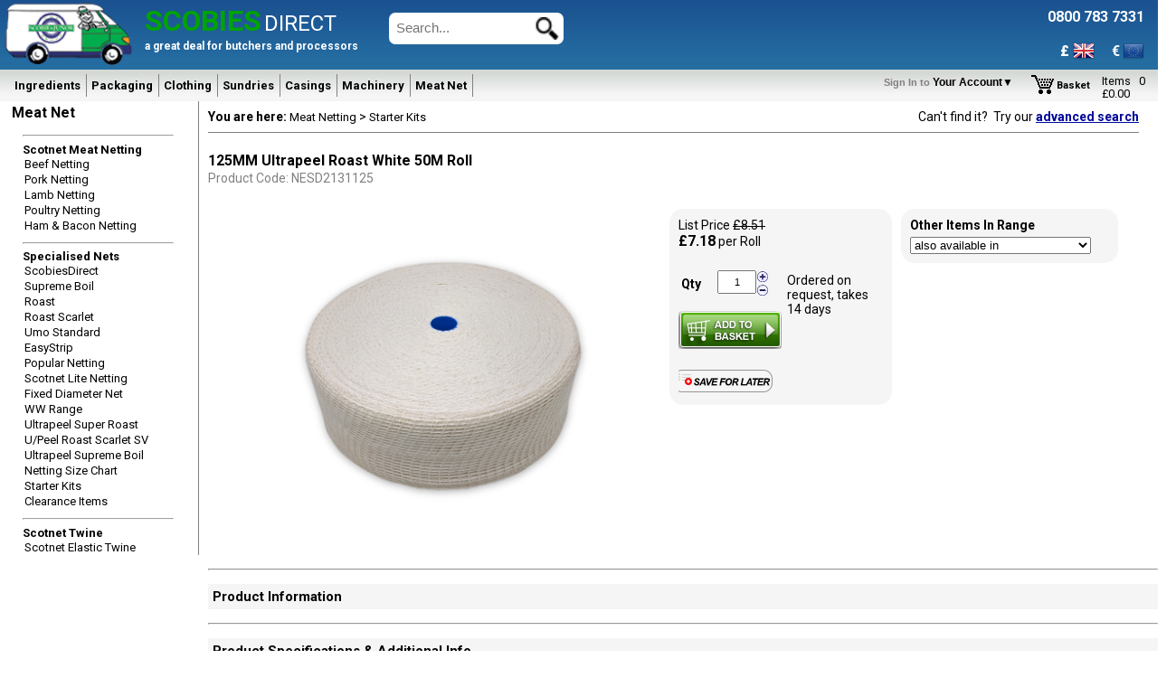

--- FILE ---
content_type: text/html
request_url: https://www.scobiesdirect.com/ItemInfo.asp?ItemNo=NESD2131125&amp;ItemDesc=125mm%20ULTRAPEEL%20ROAST%20WHITE%2050m%20Roll
body_size: 51223
content:

<!DOCTYPE html>
<html lang="en">
<head>
	<meta http-equiv="X-UA-Compatible" content="IE=edge">
	<meta http-equiv="Content-Type" content="text/html; charset=UTF-8">

			
	<link rel="shortcut icon" href="favicon.ico">
	
  	
	<meta name="robots" content="index, follow">
	<meta name="revisit-after" content="30 days">
	<meta name="format-detection" content="telephone=no">
	<meta name="viewport" content="width=device-width, initial-scale=1.0">

	<link href="https://plus.google.com/101621480635228004628?hl=en-GB" rel="publisher">

	<link href='https://fonts.googleapis.com/css?family=Merienda+One' rel='stylesheet' type='text/css'>
	<link href="https://fonts.googleapis.com/css?family=Indie+Flower" rel="stylesheet"> 
	
   
	
	<title>125mm ULTRAPEEL ROAST WHITE 50m Roll | Scobies Direct</title>
	<meta name="description" content="NESD2131125, 125mm ULTRAPEEL ROAST WHITE 50m Roll from Starter Kits at Scobies Direct">
	<meta name="keywords" content="NESD2131125, 125mm ULTRAPEEL, 125mm ULTRAPEEL ROAST WHITE 50m Roll, Starter Kits">

	<link href="/StyleScript/SDStyle.css?R=Y1" rel="stylesheet" media="all">
	
	<style type="text/css">
		.blurbNextToImage {
			width:436px;
			display:inline-block;
			vertical-align:top;
			padding:10px 20px 10px 40px;
			margin:0px 0px 0px 0px;
			font-size:12px;
			color:rgba(63,63,63,1);
			background-color:white;
			text-align:left;
			line-height:20px      
		}
		h3 {
			background-color:whitesmoke;
			padding:5px
		}

		hr {
			color:#F5F5F5;
			margin-top:10px
		}

		.block {
			position: relative;
			height: 400px;
			width: 100%;
			left: 0px;
			top: 0px;
			
			cursor:pointer;
			
			-webkit-transform-style: preserve-3d;
			-webkit-transition: -webkit-transform 1.5s;

			-ms-transform-style: preserve-3d;
			-ms-transition: -ms-transform 1.5s;

			-moz-transform-style: preserve-3d;
			-moz-transition: -moz-transform 1.5s;
		}

		/*
		.block:hover {
			-webkit-transform: rotateY(180deg);
			-ms-transform: rotateY(180deg);
			-moz-transform: rotateY(180deg);
		}
		*/

		.rotated{
			-webkit-transform: rotateY(180deg);
			-ms-transform: rotateY(180deg);
			-moz-transform: rotateY(180deg);
		}
		
		.side{
			position: absolute;
			-webkit-backface-visibility: hidden;
			-webkit-box-shadow: 0 2px 5px #666;
			
			-ms-backface-visibility: hidden;
			-ms-box-shadow: 0 2px 5px #666;
			
			-moz-backface-visibility: hidden;
			-moz-box-shadow: 0 2px 5px #666; 

			backface-visibility: hidden;
			box-shadow: 0 2px 5px #666;                                   
		}
		
		.side1{
			position: absolute;
			-webkit-backface-visibility: hidden;                        
			-ms-backface-visibility: hidden;                        
			-moz-backface-visibility: hidden;
			backface-visibility: hidden;
		}        
		
		.front{
			height: 99%;
			width: 99%;            
		}
		
		.back{
			height: 95%;
			width: 95%;
			padding: 10px;
			border:solid 0px red;
			-webkit-transform: rotateY(180deg);
			-ms-transform: rotateY(180deg);
			-moz-transform: rotateY(180deg);
			transform: rotateY(180deg);
		}
			   
		.flipTop{
			top: 375px;
		}
		
		.OwnOffer {
		  font: 400 15px/1.2 'Merienda One', Helvetica, sans-serif;
		  color: rgba(0,0,0,0.7);
		  text-shadow: 3px 3px 3px #fff;          
		}
		
		.coupon {
			float:left;
			width:130px;
			border:3px dashed gray;
			text-align:center;
			padding:5px;
			margin-right:10px;
			opacity:0.8;
			background:lightblue
		}

		.stripe-4 {
			background-image: repeating-linear-gradient(-45deg,
				transparent,
				transparent 5px,
				lightblue 5px,
				lightblue 10px);
		}


		

	</style>

	<style type="text/css" media="(max-width:320px)" >
		.block {
			height:300px;
		}
		
		.flipTop{
			top: 275px;
		}

	</style>

	<style type="text/css" media="print">
		.NoPrint{display:none;}
	</style>

		
	<script src="/StyleScript/elevatezoom-master/jquery-1.8.3.min.js"></script>
	<script src="/StyleScript/elevatezoom-master/jquery.elevatezoom.js"></script>	
	<script async src="StyleScript/NavScript.js?Update=7"></script>
		
	<script>
		function OpenRecipWind(){
			var RecipePath = frmAddToOrder.txtRecipePath.value
			window.open("Recipes/RecipeHeader.asp?RecipePath=" + RecipePath + "",'RecipeWind','top=100,left=200,width=705,height=525,toolbar=no,TitleBar=no,scrollbars=yes')
		}
	
		function SetQty(ItemNo, Qty, increment){
			document.getElementById("Qty").value = Qty
			//how many have actually been ordered?
			if(document.getElementById("spnOrdQty")){
				if (Qty==0){
					//document.getElementById("spnOrdQty").style.display = "none"
					document.getElementById("spnOrdQty").innerHTML = "&nbsp;<br><br>"
				}
				else
				{
					var strOrderQty = (Qty==increment)?increment*1000 + " selected, which is 1 box.":document.getElementById("Qty").value * 1000 + " selected, which is " + parseFloat(document.getElementById("Qty").value)/increment + " boxes."
					document.getElementById("spnOrdQty").innerHTML = strOrderQty + "<br><br>"
					//document.getElementById("spnOrdQty").style.display = "block"
				}
			}
			
			//CalcLinPrc1()
		}	

		function CheckKey(ItemNo, Description){
			var EnterKey = 13
			var iPhoneEnterKey = 10
			var keyPressed = 0
			var elID = ''
			if(window.event){
				keyPressed = window.event.keyCode
				elID = window.event.srcElement.id
			}
			else{
				keyPressed = event.which
				elID = event.srcElement.id
			}	
			if(elID == "Qty"){
				if(keyPressed==EnterKey||keyPressed==iPhoneEnterKey){
					AdjustBasket(ItemNo, Description, elID.value);
					event.preventDefault = true;
					return false;
				}				
			}
		}
	
		function ViewInvoiceHist(CustNo, ItemNo){
			window.open("InvoiceHistory.asp?CustNo=" + CustNo + "&ItemNo=" + ItemNo + "",'INVHIST','top=100,left=200,width=705,height=525,toolbar=no,TitleBar=no,scrollbars=yes')
		}	
	
		function Increments(direction, increment){
		
			if(document.getElementById("Qty").disabled){    
				document.getElementById("Qty").value = "0"
				return false
			}
		
			if(isNaN(document.getElementById("Qty").value) || document.getElementById("Qty").value == ""){
				document.getElementById("Qty").value = 0
			}

			var Qty = parseFloat(document.getElementById("Qty").value)
			var newQty = (direction=='up')?Qty+increment:Qty-increment

			//round to 2 dp
			newQty = Math.round(newQty*100)/100

			//make sure qty not less than 0
			if(newQty<0){newQty=0}
			
			//make sure the qty is a multiple of the increment
			var tmpMod = Math.round((parseFloat(newQty)% parseFloat(increment))*100)/100

			//getting a weird error when calculating the mod for some values.
			//i.e 6.6 mod 0.6 = 11, but modulus returns 0.6??
			if(parseFloat(tmpMod) == parseFloat(increment) ) {
				tmpMod = 0
			}

			if(tmpMod!=0){newQty = newQty-(tmpMod)}
			
			if(newQty.toFixed(0) - newQty.toFixed(2) !=0){
				document.getElementById("Qty").value = newQty.toFixed(2)
			}
			else
			{
				document.getElementById("Qty").value = newQty
			}
			
			//how many have actually been ordered?
			if(document.getElementById("spnOrdQty")){
				if (newQty==0){
					//document.getElementById("spnOrdQty").style.display = "none"
					document.getElementById("spnOrdQty").innerHTML = "&nbsp;<br><br>"
				}
				else
				{
					var strBoxes = Math.round( parseFloat(document.getElementById("Qty").value)/increment )
					var strOrderQty = (newQty==increment)?increment*1000 + " selected, which is 1 box.":document.getElementById("Qty").value * 1000 + " selected, which is " + strBoxes + " boxes."
					document.getElementById("spnOrdQty").innerHTML = strOrderQty + "<br><br>"
					//document.getElementById("spnOrdQty").style.display = "block"
				}
			}
			//CalcLinPrc1()
		}
	
		function CalcLinPrc1(){
			/*
			var minOrdQty = null
			var maxOrdQty = null
			var Qty = document.getElementById("Qty").value
			if(isNaN(Qty) || Qty===''){
				Qty=0
			}

			if(document.getElementById("minOrdQty")){
				minOrdQty = document.getElementById("minOrdQty").value
				if(parseFloat(Qty)<parseFloat(minOrdQty)){
					alert("You must order a minimum of " + minOrdQty)
					document.getElementById("Qty").value = ""
					return false
				}
			}

			if(document.getElementById("maxOrdQty")){
				maxOrdQty = document.getElementById("maxOrdQty").value
				if(parseFloat(Qty)>parseFloat(maxOrdQty)){
					alert("You can only order a maximum of " + maxOrdQty)
					document.getElementById("Qty").value = ""
					return false
				}
			}
			

			//var UnitPrc = parseFloat(document.getElementById("UnitPrc").value)
			var Qty = parseFloat(document.getElementById("Qty").value)
			if(isNaN(Qty)){Qty=0}		
			var colUnitPrc = document.getElementsByName("prc")
			//alert(colUnitPrc.length)
			if(colUnitPrc.length==1)
				{
					if(navigator.appName == "Microsoft Internet Explorer")
						{var UnitPrc = colUnitPrc(0).value}
					else
						{var UnitPrc = colUnitPrc[0].value}
				}				
			else
				{
					if(navigator.appName == "Microsoft Internet Explorer")
						{UnitPrc = parseFloat(colUnitPrc(0).value)}
					else
						{UnitPrc = parseFloat(colUnitPrc[0].value)}
								
					for(i=0;i<colUnitPrc.length;i++){
						//var objPrc = colUnitPrc(i)
						if(navigator.appName == "Microsoft Internet Explorer")
							{var objPrc = colUnitPrc(i)}
						else
							{var objPrc = colUnitPrc[i]}						
						//var prcQty = objPrc.getAttribute("QTY")
						var prcQty = objPrc.id.replace("QTY","")
						//alert(prcQty)
						if(Qty >= prcQty){
							//UnitPrc = colUnitPrc(i).value
							if(navigator.appName == "Microsoft Internet Explorer")
								{UnitPrc = parseFloat(colUnitPrc(i).value)}
							else
								{UnitPrc = parseFloat(colUnitPrc[i].value)}
						}
					}				
				}

			var ClubPrc = document.getElementById("ClubPrc")
			if(ClubPrc){
				if(!isNaN(ClubPrc.value)){
					if(parseFloat(ClubPrc.value) < UnitPrc){
						UnitPrc = parseFloat(ClubPrc.value)
					}
				}
			}

			var extPrc = UnitPrc * parseFloat(Qty)
			if(extPrc.toPrecision)		 
				{document.getElementById("divExtPrc").innerHTML = "" + extPrc.toFixed(2)}
			else
				{document.getElementById("divExtPrc").innerHTML = "" + extPrc}
		*/
		}
		//End CalcLinPrc1
			
		function AddToOrder1(ItemNo){
			var Qty
			Qty = document.getElementById("Qty").value
			if(isNaN(Qty))
				{window.alert("Please enter a valid order quantity")}
			else
				document.frmAddToOrder.submit()
				/*
				if(ItemNo=="OC30110"){
					window.alert("This item is temporarily unavailable")
				}
				else{
					document.frmAddToOrder.submit()
				}
				*/

		}
		//End AddToOrder1

		function FillHdrBasket() {
			document.getElementById("HdrBasket").innerHTML = "<br>"
			var strUrl = "/CartContentForHdr.asp"
			var xmlhttp = null
			if (window.XMLHttpRequest) {
				xmlhttp = new XMLHttpRequest()
			}
			else if (window.ActiveXObject) {
				xmlhttp = new ActiveXObject("Microsoft.XMLHTTP")
			}

			if (xmlhttp != null) {
				xmlhttp.open("GET", strUrl, false)
				xmlhttp.setRequestHeader("Content-Type", "text/html")
				xmlhttp.send(null)
				document.getElementById("HdrBasket").innerHTML = xmlhttp.responseText
			}
		}
		
		//Add to the basket with Ajax
		function AdjustBasket(ItemNo, Description, Qty){		    

			if(document.getElementById("img1")){
				alert('Sorry, ' + ItemNo + ' is currently unavailable from Scobie & Junor');
				return false;
			}

			if(!Qty){
				Qty = parseFloat(document.getElementById("Qty").value)
			}

			if(isNaN(Qty) || Qty == "" || parseFloat(Qty)<=0){
				alert("please enter a valid order quantity")
				document.getElementById("Qty").focus();
				return false
			}

			if(document.getElementById("minOrdQty")){
				var minOrdQty = document.getElementById("minOrdQty").value
				if(parseFloat(Qty)<parseFloat(minOrdQty)){
					alert("Sorry, you need to order a minimum of " + minOrdQty)
					document.getElementById("Qty").value = ""
					return false
				}
			}

			if(document.getElementById("maxOrdQty")){
				var maxOrdQty = document.getElementById("maxOrdQty").value
				if(parseFloat(Qty)>parseFloat(maxOrdQty)){
					alert("Sorry, you can only order a maximum of " + maxOrdQty)
					document.getElementById("Qty").value = ""
					return false
				}
			}

			if(document.getElementById("BoxQty")){
				var BoxQty = document.getElementById("BoxQty").value
				if(!isNaN(BoxQty)){
					var theMod = Qty % BoxQty
					if(theMod!=0){
						alert("You cannot order " + Qty + ". Please order in multiples of " + BoxQty);
						document.getElementById("Qty").value = BoxQty;
						return false;
					}
				}
			}

			var xmlhttp=null
			if (window.XMLHttpRequest){
			  xmlhttp=new XMLHttpRequest()
			}
			else if (window.ActiveXObject){
			  xmlhttp=new ActiveXObject("Microsoft.XMLHTTP")
			}
								
			var strMessage		    
			var strUrl = "ChangeLinQtyAjax.asp?ItemNo=" + ItemNo + "&OrdQty=" + Qty
		
			document.getElementById("result").style.display = "none"		
			
			//use Ajax to call the page to change the qty.
			if (xmlhttp!=null){			
			
				xmlhttp.onreadystatechange = function() {
					if (xmlhttp.readyState == 4) {
						if (xmlhttp.status == 200) {

							/* call facebook function 	*/
							fbq('track', 'AddToCart', {
								content_name: '125mm ULTRAPEEL ROAST WHITE 50m Roll', 
								content_category: 'Starter Kits',
								content_ids: ['NESD2131125'],
								content_type: 'product',
								value: 7.183,
								//currency: '' 
								currency: 'GBP' 
							}); 
							

						setTimeout(function(){
							var newValues = xmlhttp.responseText.split("/")
							if(newValues.length == 2){		
							
								if(document.getElementById("spnItems")){			    
									document.getElementById("spnItems").innerHTML = newValues[0]
								}
								if(document.getElementById("spnValue")){
									if(document.getElementById("spnValue").textContent){
										document.getElementById("spnValue").textContent = newValues[1]
									}
									else{
										document.getElementById("spnValue").innerText = newValues[1]
									}
								}
							   
								//ajax in the basket contents into the Hdr dropdown div
								FillHdrBasket()

								
									strMessage = "<img src=\"/images/Tick(green).gif\"><br>Successfully added " + Qty + " " + Description + " to the basket"
								
								
								document.getElementById("result").style.display = "block";                                        			        
								el = document.getElementById("activeTab");
								el.innerHTML = strMessage
								el.innerHTML += "<br><br><br>"	                            
								//el.innerHTML += "<div style=\"clear:both;display:inline-block;margin:0 auto;width:45%;height:25px;border:1px solid red;\">"
								el.innerHTML += "<button class=\"ItemInfo_Button\" onclick=\"el.parentElement.style.display='none';document.getElementById('divCover').style.display = 'none'\">Continue Shopping</button>"
								//el.innerHTML += "</div>"
								//el.innerHTML += "&nbsp;&nbsp;&nbsp;&nbsp;&nbsp;&nbsp;&nbsp;&nbsp;&nbsp;&nbsp;&nbsp;&nbsp;"
								//el.innerHTML += "&nbsp;&nbsp;&nbsp;&nbsp;&nbsp;&nbsp;&nbsp;&nbsp;&nbsp;&nbsp;&nbsp;&nbsp;"
								//el.innerHTML += "<div style=\"clear:both;display:inline-block;margin:0 auto;width:45%;height:25px;border:1px solid blue;\">"
								el.innerHTML += "<button style=\"display:inline-block\" onclick=\"location='order.asp'\">View Basket</button><br><br><br>" 
								//el.innerHTML += "</div>"
							 } 
						   }, 1000)	                               
						}
						else {
							document.getElementById("activeTabHold").innerHTML = "error getting data." 
						}
					}
					else if (xmlhttp.readyState == 0) {
						document.getElementById("activeTab").innerText = "not started" 
					}
					else if (xmlhttp.readyState == 1) {
					document.getElementById("activeTab").innerHTML = "<br><h2>Adding to basket...</h2><br><br><br><img src=\"/images/AjaxLoading.gif\"><br><br>" 
					}
					else if (xmlhttp.readyState == 2) {
					document.getElementById("activeTab").innerHTML = "<br><h2>Adding to basket<br><br><br><img src=\"/images/AjaxLoading.gif\"><br><br>"
					}
					else if (xmlhttp.readyState == 3) {
					document.getElementById("activeTab").innerHTML = "<br><h2>Adding to basket...<br><br><br><img src=\"/images/AjaxLoading.gif\"><br><br>" 
					}
					else {
						document.getElementById("activeTab").innerHTML = "<br><h2>Adding to basket...<br><br><br><img src=\"/images/AjaxLoading.gif\"><br><br>"
					}
				}
			
			
				//get the new value & items in the basket.
				strUrl = "CartContentAjax.asp?ItemNo=" + ItemNo + "&OrdQty=" + Qty
				xmlhttp.open("GET", strUrl , true)
				xmlhttp.setRequestHeader("Content-Type", "text/html")
				xmlhttp.send(null)

				el = document.getElementById("activeTabHold");				
				//el.style.display= (el.style.display != "block") ? "block" : "none";
				
				if(el.style.display!="block"){
					el.style.display="block"
				}
				else{
					el.style.display="none"
				}
				if (document.getElementById("divCover")){
					if (document.getElementById("divCover").style.display != "block") {
						document.getElementById("divCover").style.display = "block"
						document.getElementById("divCover").style.top = "0"
					}
				}		        		        
			}
		}

		function Start_Review(){
			document.getElementById("activeTabHold").style.display="block"
			document.getElementById("result").style.display = "none"
			document.getElementById("divReview").style.display="block"
			document.getElementById("activeTab").innerHTML = ""                        
		}

		function Start_Callback(){
			document.getElementById("activeTabHold").style.display="block"
			document.getElementById("result").style.display = "none"
			document.getElementById("divCallback").style.display="block"
			document.getElementById("activeTab").innerHTML = ""                        
			document.getElementById("txtCallbackName").value = ""
			document.getElementById("txtCallbackNo").value = ""
			document.getElementById("selCallbackReason").value = ""
		}

				
		function changeClass() {
			if (document.getElementById("block").className == "block") {
				document.getElementById("block").className += " rotated";
			}
			else {
				document.getElementById("block").className = "block";
			}
		}		
		
		function SaveForLater(ItemNo) {

			var strUrl = "/SaveBasketAJAX.asp?ItemNo=" + ItemNo
			var xmlhttp = null
			if (window.XMLHttpRequest) {
				xmlhttp = new XMLHttpRequest()
			}
			else if (window.ActiveXObject) {
				xmlhttp = new ActiveXObject("Microsoft.XMLHTTP")
			}

			if (xmlhttp != null) {
				xmlhttp.open("GET", strUrl, false)
				xmlhttp.setRequestHeader("Content-Type", "text/html")
				xmlhttp.send(null)
				document.getElementById("activeTab").innerHTML = xmlhttp.responseText


				el = document.getElementById("activeTabHold");				
				//el.style.display= (el.style.display != "block") ? "block" : "none";
				
				if(el.style.display!="block"){
					el.style.display="block"
				}
				else{
					el.style.display="none"
				}
				if (document.getElementById("divCover").style.display != "block") {
					document.getElementById("divCover").style.display = "block"
					document.getElementById("divCover").style.top = "0"
				}	
			}
		}


		function AddToExistBasket(BasketID, ItemNo, WebID) {
			var tmpQty = document.getElementById("Qty").value
			var theTitle = document.getElementById("txtBasketName").value

			var strUrl = "/SaveToExistBasketAJAX.asp?BasketID=" + BasketID + "&ItemNo=" + ItemNo + "&Qty=" + tmpQty + "&BasketTitle=" + encodeURIComponent(theTitle)
			var xmlhttp = null
			if (window.XMLHttpRequest) {
				xmlhttp = new XMLHttpRequest()
			}
			else if (window.ActiveXObject) {
				xmlhttp = new ActiveXObject("Microsoft.XMLHTTP")
			}

			if (xmlhttp != null) {
				xmlhttp.open("GET", strUrl, false)
				xmlhttp.setRequestHeader("Content-Type", "text/html")
				xmlhttp.send(null)
				if(xmlhttp.responseText == "OK"){
					alert("Saved successfully for later")
					location.reload();
				}
			}
		}


		function RequestCallback(ItemNo){
			var tmpContactName = document.getElementById("txtCallbackName").value
			if(tmpContactName==""){
				alert("Please enter your name")
				document.getElementById("txtCallbackName").focus();
				return false
			}
			var tmpContactNo = document.getElementById("txtCallbackNo").value
			if(tmpContactNo==""){
				alert("Please enter your contact number")
				document.getElementById("txtCallbackNo").focus();
				return false
			}
			var tmpReason = document.getElementById("selCallbackReason").value
			if(tmpReason==""){
				alert("Please enter reason for the callback")
				document.getElementById("selCallbackReason").select();
				return false
			}

			var xmlhttp=null
			if (window.XMLHttpRequest){
				xmlhttp=new XMLHttpRequest()
			}
			else if (window.ActiveXObject){
				xmlhttp=new ActiveXObject("Microsoft.XMLHTTP")
			}
								
			var strMessage		    
			var strUrl = "AddCallBackRequest.asp"

			xmlhttp.open("POST", strUrl, false);
			xmlhttp.setRequestHeader("Content-type","application/x-www-form-urlencoded");
			xmlhttp.send("ContactName=" + tmpContactName + "&ContactNo=" + tmpContactNo + "&Reason=" + tmpReason);   		    
			if(xmlhttp.responseText=="OK"){
			
				document.getElementById("divCallback").style.display='none';
				activeTabHold.style.display='none';		    
				document.getElementById("txtCallbackName").value = ""
				document.getElementById("txtCallbackNo").value = ""
				document.getElementById("selCallbackReason").value = ""
			
				alert("Thank you, we'll be in touch soon")
			}
			else{
				alert("There was a problem submitting your request")
				document.getElementById("activeTab").innerHTML = xmlhttp.responseText
			}
			
		}


		function LogReview(ItemNo){
			var tmpReview = document.getElementById("ItemReview").value
			var tmpScore = document.getElementById("selScore").value
			if(tmpScore==""){
				alert("Please rate this product")
				document.getElementById("selScore").focus();
				return false
			}
			
			if(tmpReview==""){
				alert("Please enter your review")
				return false
			}
			
			if(tmpReview.length>500){
				alert("Max length allowed 500 characters")
				return false
			}

			tmpReview = tmpReview.replace(/'/gi,"''"); 
			
		   tmpReview = encodeURIComponent(tmpReview);

			var xmlhttp=null
			if (window.XMLHttpRequest){
			  xmlhttp=new XMLHttpRequest()
			}
			else if (window.ActiveXObject){
			  xmlhttp=new ActiveXObject("Microsoft.XMLHTTP")
			}
								
			var strMessage		    
			var strUrl = "ProductReview_Add.asp"

			xmlhttp.open("POST", strUrl, false);
			xmlhttp.setRequestHeader("Content-type","application/x-www-form-urlencoded");
			xmlhttp.send("ProductReview=" + tmpReview + "&ItemNo=" + ItemNo + "&Score=" + tmpScore);   		    
			if(xmlhttp.responseText=="OK"){
			
				divReview.style.display='none';
				activeTabHold.style.display='none';		    
				document.getElementById("ItemReview").value = ""
			
				alert("Thank you for reviewing our product")
			}
			else{
				alert("There was a problem submitting your review")
				document.getElementById("activeTab").innerHTML = xmlhttp.responseText
			}		    
		}

		function GoToItem(){
			var ItemNo = document.getElementById("selAlt").value
			if(ItemNo===""){
				alert("Please select an item")
				return false
			}
			else{
				location = "/ItemInfo.asp?ItemNo=" + ItemNo
			}
			
		}
				
		function AddToItemsDiscList(ItemNo){
			var xmlhttp=null
			if (window.XMLHttpRequest){
			  xmlhttp=new XMLHttpRequest()
			}
			else if (window.ActiveXObject){
			  xmlhttp=new ActiveXObject("Microsoft.XMLHTTP")
			}
								
			var strMessage		    
			var strUrl = "AddItemToDiscList.asp?ItemNo=" + ItemNo

			xmlhttp.open("GET", strUrl, false);            
			xmlhttp.send(strUrl);   		    
			if(xmlhttp.responseText=="OK"){
			
				location.reload()
			}
			else{
				alert("There was a problem adding your item. Please contact scobiesdirect.com support")		        
				alert(xmlhttp.responseText)
			}		    		    
		}
				
		function SwapImg(ImgPath){			
			if(document.getElementById("MainImg1")){
				document.getElementById("MainImg1").src = ImgPath
				if(document.getElementById("MainImg1").getAttribute("data-zoom-image")){

					//remove any previous div created
					$( ".zoomContainer" ).remove()

					//create the new zomm image.
					$("#MainImg1").data("zoom-image", ImgPath)
					//refresh the zoom image.
					$("#MainImg1").elevateZoom({
						zoomType: "inner",
						debug: true,
						cursor: "crosshair",
						zoomWindowFadeIn: 500,
						zoomWindowFadeOut: 500,
					});
				}
			}
		}


		$(document).ready(function () {

			$("#Qty");

			$("#loading").remove()

			$("#MainImg1").elevateZoom({
				zoomType: "inner",
				debug: true,
				cursor: "crosshair",
				zoomWindowFadeIn: 500,
				zoomWindowFadeOut: 500
			});

		})

		var _gaq = _gaq || [];
		_gaq.push(['_setAccount', 'UA-41620996-1']);
		_gaq.push(['_trackPageview']);

		(function() {
			var ga = document.createElement('script'); ga.type = 'text/javascript'; ga.async = true;
			ga.src = ('https:' == document.location.protocol ? 'https://ssl' : 'http://www') + '.google-analytics.com/ga.js';
			var s = document.getElementsByTagName('script')[0]; s.parentNode.insertBefore(ga, s);
		})();


	</script>

	<!-- Google Tag Manager -->
	<script>(function(w,d,s,l,i){w[l]=w[l]||[];w[l].push({'gtm.start':
	new Date().getTime(),event:'gtm.js'});var f=d.getElementsByTagName(s)[0],
	j=d.createElement(s),dl=l!='dataLayer'?'&l='+l:'';j.async=true;j.src=
	'https://www.googletagmanager.com/gtm.js?id='+i+dl;f.parentNode.insertBefore(j,f);
	})(window,document,'script','dataLayer','GTM-5W9W89PW');</script>
	<!-- End Google Tag Manager -->

	<!-- Facebook Pixel Code -->
	<script>
		!function(f,b,e,v,n,t,s)
		{if(f.fbq)return;n=f.fbq=function(){n.callMethod?
		n.callMethod.apply(n,arguments):n.queue.push(arguments)};
		if(!f._fbq)f._fbq=n;n.push=n;n.loaded=!0;n.version='2.0';
		n.queue=[];t=b.createElement(e);t.async=!0;
		t.src=v;s=b.getElementsByTagName(e)[0];
		s.parentNode.insertBefore(t,s)}(window, document,'script',
		'https://connect.facebook.net/en_US/fbevents.js');
		fbq('init', '928818607537736');
		fbq('track', 'PageView');
		fbq('track', 'ViewContent');
	</script>
	<noscript><img height="1" width="1" style="display:none"
		src="https://www.facebook.com/tr?id=928818607537736&ev=PageView&noscript=1">
	</noscript> 
	<!-- End Facebook Pixel Code -->
	<script type="text/javascript" src="https://www.creativeperceptive.com/js/799518.js" ></script>
</head>
<body>
<!-- Google Tag Manager (noscript) -->
<noscript><iframe src="https://www.googletagmanager.com/ns.html?id=GTM-5W9W89PW"
	height="0" width="0" style="display:none;visibility:hidden"></iframe></noscript>
	<!-- End Google Tag Manager (noscript) -->

<header>
<div id="fixHeader" class="fixHeader">
	<table class="header">
		<tr>
			<td style="width:100%">
				<script>
//<![CDATA[

    var mnuDiv
	function HideMenu(mnuToHide){
		menuToHide = mnuToHide
		if(menuToHide=="mnuCustProdCat")
			{hideTimer = setTimeout("HideCustProdCat()", wait)}	
		else{			
		    //hideTimer = setTimeout("HideLinks()", wait)

		    
		    hideTimer = setTimeout(	function(){
		                                document.getElementById("divLinks").style.display = "none"
		                                document.getElementById("divLinks").innerHTML = ""
		                                document.getElementById("divCover").style.display = "none"
		                                document.getElementById("tdHdrNav").style.position = "static"

                                        if(mnuDiv){
                                            mnuDiv.style.position = 'static';
                                            mnuDiv.style.backgroundColor = '';
                                       }		    


	                                },wait)
		}
	}

	function HideLinks(){
		document.getElementById("divLinks").style.display = "none"
		document.getElementById("divLinks").innerHTML = ""		
	}
	
	function Start_LiveChat(){
		window.open("https://www.scobiesdirect.com/LiveChat/LiveChat_Visitor.aspx?ASPSession=550174818","CHAT","height=539,width=386,top=50,left=200,scroll=no",true)
	}

	function ShowMenu1(mnuToOpen, obj){
		if (hideTimer != null)	
			clearTimeout(hideTimer);
	
		//var e = document.getElementById(mnuToOpen)
		//build the menu up....
		BuildMenu(mnuToOpen)
		
			var e = document.getElementById("divLinks")
			e.style.display="inline"
			e.style.position="absolute"
			e.style.zIndex = 1
			
			var resX = screen.availWidth
	
			if(resX <=800){
				e.style.top=114
				e.style.left=125}
			else
			{		
				if(mnuToOpen == "mnuCustProdCat")
				{
					e.style.left = obj.offsetParent.offsetParent.offsetParent.offsetParent.offsetParent.offsetParent.offsetLeft+125	
				}
				else		
				{
					if(window.getComputedStyle){
						e.style.top=obj.parentNode.offsetTop+108+9}
					else{	
						e.style.top=obj.parentElement.offsetTop+108+9}
					
					//e.style.left=125
					//this selects the absolute outer table of the element...
					e.style.left = obj.offsetParent.offsetParent.offsetParent.offsetParent.offsetParent.offsetParent.offsetLeft+125					
				}
			}
	}
	
	function ShowMenuFromTop(mnuToOpen, obj){
		if (hideTimer != null)	
			clearTimeout(hideTimer);
	    
        if(mnuDiv){
            mnuDiv.style.backgroundColor = '';
        }	    
	    
	    var e
	    if(mnuToOpen == "mnu320"){
		    e = document.getElementById("divLinks320")
		    if(e.style.display == "none" || e.style.display==""){
                BuildMenu(mnuToOpen)		    
			    e.style.left = "20px"
			    e.style.top = "105px"	
			    e.style.position="fixed"	    					        
			    e.style.display="block"
		    }
		    else{		    		
		        e.style.display = "none"
		    }
		}		
		else{
		    e = document.getElementById("divLinks")
		
		    //build the menu up....
		    BuildMenu(mnuToOpen)
    				
		    e.style.display="inline"
		    //if(location.toString().toLowerCase().indexOf("shrinkbags")>0){
		    if(document.getElementById("fixHeader")){
		        e.style.position="fixed"
		    }
		    else{
		        e.style.position="absolute"
		    }
		    e.style.zIndex = 999
    		    		
		    var resX = screen.availWidth
	
			if(mnuToOpen == "mnuCustProdCat")
			{
				e.style.left = obj.offsetParent.offsetParent.offsetParent.offsetParent.offsetParent.offsetParent.offsetLeft+125	
			}
			else		
			{
				if(window.getComputedStyle){
					e.style.top= parseFloat(obj.parentNode.offsetTop)+25 + "px"
				}
				else{	
					e.style.top=parseFloat(obj.parentElement.offsetTop)+25 + "px"
				}				
				//e.style.left=125
				//this selects the absolute outer table of the element...
				//e.style.left = obj.offsetLeft + (obj.parentElement.offsetParent.offsetParent.offsetParent.offsetLeft) + "px"
				
				e.style.left = obj.offsetLeft + (document.getElementById("tblHdr").offsetParent.offsetParent.offsetLeft) + "px"
				
				
				if(mnuToOpen=="mnuSund"){
				    e.style.left = (parseFloat(e.style.left) - 250) + "px"
				}

				if(mnuToOpen=="mnuPack"){
				    e.style.left = (parseFloat(e.style.left) - 100) + "px"
				}
				
				if(mnuToOpen=="mnuCase"){
				    e.style.left = (parseFloat(e.style.left) - 250) + "px"
				}		

				if(mnuToOpen=="mnuMach"){
				    e.style.left = (parseFloat(e.style.left) - 350) + "px"
				}							

				if(mnuToOpen=="mnuCloth"){
				    e.style.left = (parseFloat(e.style.left) - 150) + "px"
				}
							
			    e.style.paddingTop = "5px"	
			    
			    e.style.backgroundColor = '#ffffff';
			    obj.style.backgroundColor = '#ffffff';
			    
		        //obj.style.zIndex = 101
		        //obj.style.position = "relative"			    			    
		        
		        document.getElementById("tdHdrNav").style.zIndex = 101
		        document.getElementById("tdHdrNav").style.position = "relative"
		        
		        if(document.getElementById("divCover").style.display != "block"){
                    document.getElementById("divCover").style.display = "block"
                    document.getElementById("divCover").style.top = "0"
                }
                
                mnuDiv = obj  			    			    			    
			}
		}   //end if mnuToOpen == "mnu320" iphone CSS 320px wide
	}
	

	
	
	function BuildMenu(whichMenu){
		
		//document.getElementById("divLinks").style.display = "block"
		var divLinks = document.getElementById("divLinks")
		
		if(typeof divLinks == "undefined" || divLinks == null){
			document.getElementById("divLinks320").style.display = "block"
		}else{
			divLinks.style.display = "block"
		}
		
		switch (whichMenu)
		{
			case "mnuIng":
				document.getElementById("divLinks").innerHTML = ""
				
					document.getElementById("divLinks").innerHTML = "<div style=\"display:table-cell;border-left:solid 1px gray;width:199px;height:240px;float:left\">&nbsp;&nbsp;<span class=\"SubCat\" onmouseover=\"this.className='SubCatHover'\" onmouseout=\"this.className='SubCat'\" onclick=\"window.location=''\">&lt;hr style=\&quot;color:lightgray;\&quot;&gt;&lt;b&gt;Seasonings &amp; Mixes&lt;/b&gt;</span><br>&nbsp;&nbsp;<span class=\"SubCat\" onmouseover=\"this.className='SubCatHover'\" onmouseout=\"this.className='SubCat'\" onclick=\"window.location='/MenuGrid.asp?GridIdx=485'\">Burger Mixes</span><br>&nbsp;&nbsp;<span class=\"SubCat\" onmouseover=\"this.className='SubCatHover'\" onmouseout=\"this.className='SubCat'\" onclick=\"window.location='/MenuGrid.asp?GridIdx=486'\">Sausage Seasonings &amp; Mixes</span><br>&nbsp;&nbsp;<span class=\"SubCat\" onmouseover=\"this.className='SubCatHover'\" onmouseout=\"this.className='SubCat'\" onclick=\"window.location='/MenuGrid.asp?GridIdx=487'\">Pudding Mixes</span><br>&nbsp;&nbsp;<span class=\"SubCat\" onmouseover=\"this.className='SubCatHover'\" onmouseout=\"this.className='SubCat'\" onclick=\"window.location='/MenuGrid.asp?GridIdx=610'\">Stuffing Mixes</span><br>&nbsp;&nbsp;<span class=\"SubCat\" onmouseover=\"this.className='SubCatHover'\" onmouseout=\"this.className='SubCat'\" onclick=\"window.location='/MenuGrid.asp?GridIdx=488'\">Organic Shop</span><br>&nbsp;&nbsp;<span class=\"SubCat\" onmouseover=\"this.className='SubCatHover'\" onmouseout=\"this.className='SubCat'\" onclick=\"window.location='/Products.asp?ProdCat=11600'\">Meatloaf Mixes</span><br>&nbsp;&nbsp;<span class=\"SubCat\" onmouseover=\"this.className='SubCatHover'\" onmouseout=\"this.className='SubCat'\" onclick=\"window.location='/Products.asp?ProdCat=11214'\">Mince Mixes</span><br>&nbsp;&nbsp;<span class=\"SubCat\" onmouseover=\"this.className='SubCatHover'\" onmouseout=\"this.className='SubCat'\" onclick=\"window.location='/Products.asp?ProdCat=11215'\">Meatballs</span><br></div><div style=\"display:table-cell;border-left:solid 1px gray;width:199px;height:240px;float:left\">&nbsp;&nbsp;<span class=\"SubCat\" onmouseover=\"this.className='SubCatHover'\" onmouseout=\"this.className='SubCat'\" onclick=\"window.location=''\">&lt;hr style=\&quot;color:lightgray;\&quot;&gt;&lt;b&gt;Sauces, Marinades &amp; Coatings&lt;/b&gt;</span><br>&nbsp;&nbsp;<span class=\"SubCat\" onmouseover=\"this.className='SubCatHover'\" onmouseout=\"this.className='SubCat'\" onclick=\"window.location='/Products.asp?ProdCat=12211'\">Sauces</span><br>&nbsp;&nbsp;<span class=\"SubCat\" onmouseover=\"this.className='SubCatHover'\" onmouseout=\"this.className='SubCat'\" onclick=\"window.location='/Products.asp?ProdCat=12212'\">Marinades</span><br>&nbsp;&nbsp;<span class=\"SubCat\" onmouseover=\"this.className='SubCatHover'\" onmouseout=\"this.className='SubCat'\" onclick=\"window.location='/MenuGrid.asp?GridIdx=612'\">Glazes, Sprinkles &amp; Rubs</span><br>&nbsp;&nbsp;<span class=\"SubCat\" onmouseover=\"this.className='SubCatHover'\" onmouseout=\"this.className='SubCat'\" onclick=\"window.location='/MenuGrid.asp?GridIdx=616'\">Crumbs &amp; Coatings</span><br>&nbsp;&nbsp;<span class=\"SubCat\" onmouseover=\"this.className='SubCatHover'\" onmouseout=\"this.className='SubCat'\" onclick=\"window.location=''\">&lt;hr style=\&quot;color:lightgray;\&quot;&gt;&lt;b&gt;Point of Sale&lt;/b&gt;</span><br>&nbsp;&nbsp;<span class=\"SubCat\" onmouseover=\"this.className='SubCatHover'\" onmouseout=\"this.className='SubCat'\" onclick=\"window.location='/MenuGrid.asp?GridIdx=1959'\">Bramble Foods</span><br>&nbsp;&nbsp;<span class=\"SubCat\" onmouseover=\"this.className='SubCatHover'\" onmouseout=\"this.className='SubCat'\" onclick=\"window.location='/MenuGrid.asp?GridIdx=2012'\">Pasta Sauces</span><br>&nbsp;&nbsp;<span class=\"SubCat\" onmouseover=\"this.className='SubCatHover'\" onmouseout=\"this.className='SubCat'\" onclick=\"window.location='/MenuGrid.asp?GridIdx=2013'\">Cooking Sauces</span><br>&nbsp;&nbsp;<span class=\"SubCat\" onmouseover=\"this.className='SubCatHover'\" onmouseout=\"this.className='SubCat'\" onclick=\"window.location='/MenuGrid.asp?GridIdx=2014'\">Condiments</span><br>&nbsp;&nbsp;<span class=\"SubCat\" onmouseover=\"this.className='SubCatHover'\" onmouseout=\"this.className='SubCat'\" onclick=\"window.location='/MenuGrid.asp?GridIdx=2015'\">Hot Sauces</span><br></div><div style=\"display:table-cell;border-left:solid 1px gray;width:199px;height:240px;float:left\"></div><div style=\"display:table-cell;border-left:solid 1px gray;width:199px;height:240px;float:left\">&nbsp;&nbsp;<span class=\"SubCat\" onmouseover=\"this.className='SubCatHover'\" onmouseout=\"this.className='SubCat'\" onclick=\"window.location='/MenuGrid.asp?GridIdx=2016'\">Curry Sauces</span><br>&nbsp;&nbsp;<span class=\"SubCat\" onmouseover=\"this.className='SubCatHover'\" onmouseout=\"this.className='SubCat'\" onclick=\"window.location='/MenuGrid.asp?GridIdx=495'\">Retail Packs</span><br>&nbsp;&nbsp;<span class=\"SubCat\" onmouseover=\"this.className='SubCatHover'\" onmouseout=\"this.className='SubCat'\" onclick=\"window.location=''\">&lt;hr style=\&quot;color:lightgray;\&quot;&gt;&lt;b&gt;Pies &amp; Gravy&lt;/b&gt;</span><br>&nbsp;&nbsp;<span class=\"SubCat\" onmouseover=\"this.className='SubCatHover'\" onmouseout=\"this.className='SubCat'\" onclick=\"window.location='/MenuGrid.asp?GridIdx=619'\">Pies &amp; Bakery</span><br>&nbsp;&nbsp;<span class=\"SubCat\" onmouseover=\"this.className='SubCatHover'\" onmouseout=\"this.className='SubCat'\" onclick=\"window.location='/Products.asp?ProdCat=11401'\">Gravies &amp; Bouillons</span><br></div><div style=\"display:table-cell;border-left:solid 1px gray;width:199px;height:240px;float:left\">&nbsp;&nbsp;<span class=\"SubCat\" onmouseover=\"this.className='SubCatHover'\" onmouseout=\"this.className='SubCat'\" onclick=\"window.location=''\">&lt;hr style=\&quot;color:lightgray;\&quot;&gt;&lt;b&gt;Functional&lt;/b&gt;</span><br>&nbsp;&nbsp;<span class=\"SubCat\" onmouseover=\"this.className='SubCatHover'\" onmouseout=\"this.className='SubCat'\" onclick=\"window.location='/MenuGrid.asp?GridIdx=500'\">Rusks &amp; Oatmeal</span><br>&nbsp;&nbsp;<span class=\"SubCat\" onmouseover=\"this.className='SubCatHover'\" onmouseout=\"this.className='SubCat'\" onclick=\"window.location='/Products.asp?ProdCat=13700'\">Brines &amp; Cures</span><br>&nbsp;&nbsp;<span class=\"SubCat\" onmouseover=\"this.className='SubCatHover'\" onmouseout=\"this.className='SubCat'\" onclick=\"window.location='/MenuGrid.asp?GridIdx=502'\">Enhances &amp; Binders</span><br>&nbsp;&nbsp;<span class=\"SubCat\" onmouseover=\"this.className='SubCatHover'\" onmouseout=\"this.className='SubCat'\" onclick=\"window.location='/Products.asp?ProdCat=17000'\">Soya</span><br>&nbsp;&nbsp;<span class=\"SubCat\" onmouseover=\"this.className='SubCatHover'\" onmouseout=\"this.className='SubCat'\" onclick=\"window.location=''\">&lt;hr style=\&quot;color:lightgray;\&quot;&gt;&lt;b&gt;Herbs &amp; Spices&lt;/b&gt;</span><br>&nbsp;&nbsp;<span class=\"SubCat\" onmouseover=\"this.className='SubCatHover'\" onmouseout=\"this.className='SubCat'\" onclick=\"window.location='/MenuGrid.asp?GridIdx=483'\">Herbs</span><br>&nbsp;&nbsp;<span class=\"SubCat\" onmouseover=\"this.className='SubCatHover'\" onmouseout=\"this.className='SubCat'\" onclick=\"window.location='/MenuGrid.asp?GridIdx=484'\">Spices</span><br>&nbsp;&nbsp;<span class=\"SubCat\" onmouseover=\"this.className='SubCatHover'\" onmouseout=\"this.className='SubCat'\" onclick=\"window.location='/Products.asp?ProdCat=13600'\">Spice Sheets</span><br></div><div style=\"display:table-cell;border-left:solid 1px gray;width:199px;height:240px;float:left\">&nbsp;&nbsp;<span class=\"SubCat\" onmouseover=\"this.className='SubCatHover'\" onmouseout=\"this.className='SubCat'\" onclick=\"window.location=''\">&lt;hr style=\&quot;color:lightgray;\&quot;&gt;&lt;b&gt;Fruit, Veg &amp; Pasta&lt;/b&gt;</span><br>&nbsp;&nbsp;<span class=\"SubCat\" onmouseover=\"this.className='SubCatHover'\" onmouseout=\"this.className='SubCat'\" onclick=\"window.location='/MenuGrid.asp?GridIdx=617'\">Dried Fruit &amp; Vegetables</span><br>&nbsp;&nbsp;<span class=\"SubCat\" onmouseover=\"this.className='SubCatHover'\" onmouseout=\"this.className='SubCat'\" onclick=\"window.location='/Products.asp?ProdCat=18100'\">Tinned Meat &amp; Vegetables</span><br>&nbsp;&nbsp;<span class=\"SubCat\" onmouseover=\"this.className='SubCatHover'\" onmouseout=\"this.className='SubCat'\" onclick=\"window.location='/Products.asp?ProdCat=18200'\">Pasta</span><br>&nbsp;&nbsp;<span class=\"SubCat\" onmouseover=\"this.className='SubCatHover'\" onmouseout=\"this.className='SubCat'\" onclick=\"window.location=''\">&lt;hr style=\&quot;color:lightgray;\&quot;&gt;&lt;b&gt;All You Need&lt;/b&gt;</span><br>&nbsp;&nbsp;<span class=\"SubCat\" onmouseover=\"this.className='SubCatHover'\" onmouseout=\"this.className='SubCat'\" onclick=\"window.location='/MenuGrid.asp?GridIdx=1689'\">Sausage Shop</span><br></div><div style=\"display:table-cell;border-left:solid 1px gray;width:199px;height:240px;float:left\"></div><div style=\"display:table-cell;border-left:solid 1px gray;width:199px;height:240px;float:left\">&nbsp;&nbsp;<span class=\"SubCat\" onmouseover=\"this.className='SubCatHover'\" onmouseout=\"this.className='SubCat'\" onclick=\"window.location='/MenuGrid.asp?GridIdx=1697'\">Burger Shop</span><br>&nbsp;&nbsp;<span class=\"SubCat\" onmouseover=\"this.className='SubCatHover'\" onmouseout=\"this.className='SubCat'\" onclick=\"window.location='/MenuGrid.asp?GridIdx=1707'\">Ready Meal Shop</span><br>&nbsp;&nbsp;<span class=\"SubCat\" onmouseover=\"this.className='SubCatHover'\" onmouseout=\"this.className='SubCat'\" onclick=\"window.location='/MenuGrid.asp?GridIdx=1720'\">Fakeaways</span><br>&nbsp;&nbsp;<span class=\"SubCat\" onmouseover=\"this.className='SubCatHover'\" onmouseout=\"this.className='SubCat'\" onclick=\"window.location='/MenuGrid.asp?GridIdx=1727'\">Pie Shop</span><br>&nbsp;&nbsp;<span class=\"SubCat\" onmouseover=\"this.className='SubCatHover'\" onmouseout=\"this.className='SubCat'\" onclick=\"window.location='/MenuGrid.asp?GridIdx=1729'\">Gluten Free Shop</span><br>&nbsp;&nbsp;<span class=\"SubCat\" onmouseover=\"this.className='SubCatHover'\" onmouseout=\"this.className='SubCat'\" onclick=\"window.location='/MenuGrid.asp?GridIdx=1747'\">Smoking Shop</span><br>&nbsp;&nbsp;<span class=\"SubCat\" onmouseover=\"this.className='SubCatHover'\" onmouseout=\"this.className='SubCat'\" onclick=\"window.location='/MenuGrid.asp?GridIdx=1875'\">Haggis Shop</span><br>&nbsp;&nbsp;<span class=\"SubCat\" onmouseover=\"this.className='SubCatHover'\" onmouseout=\"this.className='SubCat'\" onclick=\"window.location='/MenuGrid.asp?GridIdx=605'\">BBQ</span><br>&nbsp;&nbsp;<span class=\"SubCat\" onmouseover=\"this.className='SubCatHover'\" onmouseout=\"this.className='SubCat'\" onclick=\"window.location='/Recipes/RecipeSearch/ViewRecipes.asp'\">Free Recipe Service</span><br>&nbsp;&nbsp;<span class=\"SubCat\" onmouseover=\"this.className='SubCatHover'\" onmouseout=\"this.className='SubCat'\" onclick=\"window.location='/MenuGrid.asp?GridIdx=1823'\">Natasha's Law</span><br>&nbsp;&nbsp;<span class=\"SubCat\" onmouseover=\"this.className='SubCatHover'\" onmouseout=\"this.className='SubCat'\" onclick=\"window.location='/Products.asp?sMethod=BinEnds&ProdCat=1'\">Clearance Items</span><br>&nbsp;&nbsp;<span class=\"SubCat\" onmouseover=\"this.className='SubCatHover'\" onmouseout=\"this.className='SubCat'\" onclick=\"window.location='/MenuGrid.asp?GridIdx=1939'\">Kebab Manufacturers</span><br></div>";document.getElementById("divLinks").style.width='804px'
document.getElementById("divLinks").style.border='solid 1px gray'

				break			
			case "mnuPack":
				document.getElementById("divLinks").innerHTML = ""
					document.getElementById("divLinks").innerHTML = "<div style=\"display:table-cell;width:199px;height:150px;float:left\">&nbsp;&nbsp;<span class=\"SubCat\" onmouseover=\"this.className='SubCatHover'\" onmouseout=\"this.className='SubCat'\" onclick=\"window.location='/MenuGrid.asp?GridIdx=529'\">Eco Shop</span><br></div><div style=\"display:table-cell;border-left:solid 1px gray;width:199px;height:150px;float:left\"></div><div style=\"display:table-cell;border-left:solid 1px gray;width:199px;height:150px;float:left\"></div><div style=\"display:table-cell;border-left:solid 1px gray;width:199px;height:150px;float:left\">&nbsp;&nbsp;<span class=\"SubCat\" onmouseover=\"this.className='SubCatHover'\" onmouseout=\"this.className='SubCat'\" onclick=\"window.location='/MenuGrid.asp?GridIdx=1756'\">Home Delivery Packaging</span><br>&nbsp;&nbsp;<span class=\"SubCat\" onmouseover=\"this.className='SubCatHover'\" onmouseout=\"this.className='SubCat'\" onclick=\"window.location=''\">&lt;hr style=\&quot;color:lightgray;\&quot;&gt;&lt;b&gt;Vacuum Pouches &amp; Boards&lt;/b&gt;</span><br>&nbsp;&nbsp;<span class=\"SubCat\" onmouseover=\"this.className='SubCatHover'\" onmouseout=\"this.className='SubCat'\" onclick=\"window.location='/MenuGrid.asp?GridIdx=509'\">Vacuum Pouches</span><br>&nbsp;&nbsp;<span class=\"SubCat\" onmouseover=\"this.className='SubCatHover'\" onmouseout=\"this.className='SubCat'\" onclick=\"window.location='/MenuGrid.asp?GridIdx=520'\">Gold &amp; Black Silver Boards</span><br>&nbsp;&nbsp;<span class=\"SubCat\" onmouseover=\"this.className='SubCatHover'\" onmouseout=\"this.className='SubCat'\" onclick=\"window.location='/MenuGrid.asp?GridIdx=528'\">Shrink Bags</span><br>&nbsp;&nbsp;<span class=\"SubCat\" onmouseover=\"this.className='SubCatHover'\" onmouseout=\"this.className='SubCat'\" onclick=\"window.location='/MenuGrid.asp?GridIdx=510'\">Bone Protection</span><br></div><div style=\"display:table-cell;border-left:solid 1px gray;width:199px;height:150px;float:left\">&nbsp;&nbsp;<span class=\"SubCat\" onmouseover=\"this.className='SubCatHover'\" onmouseout=\"this.className='SubCat'\" onclick=\"window.location=''\">&lt;hr style=\&quot;color:lightgray;\&quot;&gt;&lt;b&gt;Bags, Sheets &amp; Boxes&lt;/b&gt;</span><br>&nbsp;&nbsp;<span class=\"SubCat\" onmouseover=\"this.className='SubCatHover'\" onmouseout=\"this.className='SubCat'\" onclick=\"window.location='/MenuGrid.asp?GridIdx=515'\">Bags &amp; Sacks</span><br></div><div style=\"display:table-cell;border-left:solid 1px gray;width:199px;height:150px;float:left\"></div><div style=\"display:table-cell;border-left:solid 1px gray;width:199px;height:150px;float:left\">&nbsp;&nbsp;<span class=\"SubCat\" onmouseover=\"this.className='SubCatHover'\" onmouseout=\"this.className='SubCat'\" onclick=\"window.location='/MenuGrid.asp?GridIdx=516'\">Paper</span><br>&nbsp;&nbsp;<span class=\"SubCat\" onmouseover=\"this.className='SubCatHover'\" onmouseout=\"this.className='SubCat'\" onclick=\"window.location='/MenuGrid.asp?GridIdx=517'\">HD Sheets &amp; Counter Wrap</span><br>&nbsp;&nbsp;<span class=\"SubCat\" onmouseover=\"this.className='SubCatHover'\" onmouseout=\"this.className='SubCat'\" onclick=\"window.location='/MenuGrid.asp?GridIdx=518'\">Boxes &amp; Liners</span><br></div><div style=\"display:table-cell;border-left:solid 1px gray;width:199px;height:150px;float:left\">&nbsp;&nbsp;<span class=\"SubCat\" onmouseover=\"this.className='SubCatHover'\" onmouseout=\"this.className='SubCat'\" onclick=\"window.location=''\">&lt;hr style=\&quot;color:lightgray;\&quot;&gt;&lt;b&gt;Trays &amp; Film&lt;/b&gt;</span><br>&nbsp;&nbsp;<span class=\"SubCat\" onmouseover=\"this.className='SubCatHover'\" onmouseout=\"this.className='SubCat'\" onclick=\"window.location='/MenuGrid.asp?GridIdx=519'\">EPS Trays</span><br>&nbsp;&nbsp;<span class=\"SubCat\" onmouseover=\"this.className='SubCatHover'\" onmouseout=\"this.className='SubCat'\" onclick=\"window.location='/MenuGrid.asp?GridIdx=521'\">Cling Film</span><br>&nbsp;&nbsp;<span class=\"SubCat\" onmouseover=\"this.className='SubCatHover'\" onmouseout=\"this.className='SubCat'\" onclick=\"window.location='/MenuGrid.asp?GridIdx=524'\">Trays &amp; Film - Aluminium</span><br>&nbsp;&nbsp;<span class=\"SubCat\" onmouseover=\"this.className='SubCatHover'\" onmouseout=\"this.className='SubCat'\" onclick=\"window.location='/MenuGrid.asp?GridIdx=525'\">Trays &amp; Film - Compac</span><br>&nbsp;&nbsp;<span class=\"SubCat\" onmouseover=\"this.className='SubCatHover'\" onmouseout=\"this.className='SubCat'\" onclick=\"window.location='/MenuGrid.asp?GridIdx=526'\">Trays &amp; Film - GM Pack</span><br>&nbsp;&nbsp;<span class=\"SubCat\" onmouseover=\"this.className='SubCatHover'\" onmouseout=\"this.className='SubCat'\" onclick=\"window.location='/MenuGrid.asp?GridIdx=527'\">Trays &amp; Film - Mantle</span><br>&nbsp;&nbsp;<span class=\"SubCat\" onmouseover=\"this.className='SubCatHover'\" onmouseout=\"this.className='SubCat'\" onclick=\"window.location='/MenuGrid.asp?GridIdx=530'\">Trays &amp; Film - General</span><br>&nbsp;&nbsp;<span class=\"SubCat\" onmouseover=\"this.className='SubCatHover'\" onmouseout=\"this.className='SubCat'\" onclick=\"window.location='/Products.asp?ProdCat=47700'\">Meat Pads</span><br></div><div style=\"display:table-cell;border-left:solid 1px gray;width:199px;height:150px;float:left\">&nbsp;&nbsp;<span class=\"SubCat\" onmouseover=\"this.className='SubCatHover'\" onmouseout=\"this.className='SubCat'\" onclick=\"window.location=''\">&lt;hr style=\&quot;color:lightgray;\&quot;&gt;&lt;b&gt;Other&lt;/b&gt;</span><br>&nbsp;&nbsp;<span class=\"SubCat\" onmouseover=\"this.className='SubCatHover'\" onmouseout=\"this.className='SubCat'\" onclick=\"window.location='/Products.asp?ProdCat=45600'\">Palletwrap</span><br>&nbsp;&nbsp;<span class=\"SubCat\" onmouseover=\"this.className='SubCatHover'\" onmouseout=\"this.className='SubCat'\" onclick=\"window.location='/Products.asp?ProdCat=46120'\">Egg Cartons</span><br>&nbsp;&nbsp;<span class=\"SubCat\" onmouseover=\"this.className='SubCatHover'\" onmouseout=\"this.className='SubCat'\" onclick=\"window.location='/Products.asp?ProdCat=46900'\">Foil Dishes and Lids</span><br>&nbsp;&nbsp;<span class=\"SubCat\" onmouseover=\"this.className='SubCatHover'\" onmouseout=\"this.className='SubCat'\" onclick=\"window.location='/Products.asp?ProdCat=47000'\">Hinged Lid Containers</span><br>&nbsp;&nbsp;<span class=\"SubCat\" onmouseover=\"this.className='SubCatHover'\" onmouseout=\"this.className='SubCat'\" onclick=\"window.location='/Products.asp?ProdCat=47600'\">Plastic Pots</span><br>&nbsp;&nbsp;<span class=\"SubCat\" onmouseover=\"this.className='SubCatHover'\" onmouseout=\"this.className='SubCat'\" onclick=\"window.location='/MenuGrid.asp?GridIdx=265'\">Packaging Point of Sale</span><br>&nbsp;&nbsp;<span class=\"SubCat\" onmouseover=\"this.className='SubCatHover'\" onmouseout=\"this.className='SubCat'\" onclick=\"window.location='/Products.asp?ProdCat=50059'\">Ready Meal Sleeves</span><br>&nbsp;&nbsp;<span class=\"SubCat\" onmouseover=\"this.className='SubCatHover'\" onmouseout=\"this.className='SubCat'\" onclick=\"window.location='/Products.asp?sMethod=BinEnds&ProdCat=4'\">Clearance Items</span><br></div>";document.getElementById("divLinks").style.width='804px'
document.getElementById("divLinks").style.border='solid 1px gray'
				
				break							
			case "mnuSund":
				document.getElementById("divLinks").innerHTML = ""
					document.getElementById("divLinks").innerHTML = "<div style=\"display:table-cell;width:199px;height:185px;float:left\">&nbsp;&nbsp;<span class=\"SubCat\" onmouseover=\"this.className='SubCatHover'\" onmouseout=\"this.className='SubCat'\" onclick=\"window.location=''\">&lt;hr style=\&quot;color:lightgray;\&quot;&gt;&lt;b&gt;Burger Making&lt;/b&gt;</span><br>&nbsp;&nbsp;<span class=\"SubCat\" onmouseover=\"this.className='SubCatHover'\" onmouseout=\"this.className='SubCat'\" onclick=\"window.location='/Products.asp?ProdCat=50020'\">Burger Presses</span><br>&nbsp;&nbsp;<span class=\"SubCat\" onmouseover=\"this.className='SubCatHover'\" onmouseout=\"this.className='SubCat'\" onclick=\"window.location='/Products.asp?ProdCat=50017'\">Burger Papers</span><br>&nbsp;&nbsp;<span class=\"SubCat\" onmouseover=\"this.className='SubCatHover'\" onmouseout=\"this.className='SubCat'\" onclick=\"window.location='/Products.asp?ProdCat=50038'\">Skewers &amp; Kebab Makers</span><br>&nbsp;&nbsp;<span class=\"SubCat\" onmouseover=\"this.className='SubCatHover'\" onmouseout=\"this.className='SubCat'\" onclick=\"window.location=''\">&lt;hr style=\&quot;color:lightgray;\&quot;&gt;&lt;b&gt;Health &amp; Safety&lt;/b&gt;</span><br>&nbsp;&nbsp;<span class=\"SubCat\" onmouseover=\"this.className='SubCatHover'\" onmouseout=\"this.className='SubCat'\" onclick=\"window.location='/MenuGrid.asp?GridIdx=570'\">Cleaning &amp; Wiping</span><br>&nbsp;&nbsp;<span class=\"SubCat\" onmouseover=\"this.className='SubCatHover'\" onmouseout=\"this.className='SubCat'\" onclick=\"window.location='/Products.asp?ProdCat=50039'\">First Aid</span><br>&nbsp;&nbsp;<span class=\"SubCat\" onmouseover=\"this.className='SubCatHover'\" onmouseout=\"this.className='SubCat'\" onclick=\"window.location='/Products.asp?ProdCat=50055'\">Fly Killers</span><br>&nbsp;&nbsp;<span class=\"SubCat\" onmouseover=\"this.className='SubCatHover'\" onmouseout=\"this.className='SubCat'\" onclick=\"window.location='/MenuGrid.asp?GridIdx=569'\">Health &amp; Safety Signs</span><br>&nbsp;&nbsp;<span class=\"SubCat\" onmouseover=\"this.className='SubCatHover'\" onmouseout=\"this.className='SubCat'\" onclick=\"window.location='/Products.asp?ProdCat=50027'\">Masks &amp; Visors</span><br>&nbsp;&nbsp;<span class=\"SubCat\" onmouseover=\"this.className='SubCatHover'\" onmouseout=\"this.className='SubCat'\" onclick=\"window.location='/MenuGrid.asp?GridIdx=571'\">Thermometers</span><br>&nbsp;&nbsp;<span class=\"SubCat\" onmouseover=\"this.className='SubCatHover'\" onmouseout=\"this.className='SubCat'\" onclick=\"window.location='/Products.asp?ProdCat=50058'\">Waste Food Dyes</span><br></div><div style=\"display:table-cell;border-left:solid 1px gray;width:199px;height:185px;float:left\">&nbsp;&nbsp;<span class=\"SubCat\" onmouseover=\"this.className='SubCatHover'\" onmouseout=\"this.className='SubCat'\" onclick=\"window.location=''\">&lt;hr style=\&quot;color:lightgray;\&quot;&gt;&lt;b&gt;Knives &amp; Cutting&lt;/b&gt;</span><br>&nbsp;&nbsp;<span class=\"SubCat\" onmouseover=\"this.className='SubCatHover'\" onmouseout=\"this.className='SubCat'\" onclick=\"window.location='/Products.asp?ProdCat=50054'\">Butcher Blocks</span><br>&nbsp;&nbsp;<span class=\"SubCat\" onmouseover=\"this.className='SubCatHover'\" onmouseout=\"this.className='SubCat'\" onclick=\"window.location='/ProdCatSmartList.asp?ProdCat=50054'\">Butcher Blocks Smart List</span><br>&nbsp;&nbsp;<span class=\"SubCat\" onmouseover=\"this.className='SubCatHover'\" onmouseout=\"this.className='SubCat'\" onclick=\"window.location='/MenuGrid.asp?GridIdx=568'\">Cleavers</span><br>&nbsp;&nbsp;<span class=\"SubCat\" onmouseover=\"this.className='SubCatHover'\" onmouseout=\"this.className='SubCat'\" onclick=\"window.location='/Products.asp?ProdCat=50016'\">Cutting Boards</span><br>&nbsp;&nbsp;<span class=\"SubCat\" onmouseover=\"this.className='SubCatHover'\" onmouseout=\"this.className='SubCat'\" onclick=\"window.location='/Products.asp?ProdCat=50012'\">Handsaws</span><br>&nbsp;&nbsp;<span class=\"SubCat\" onmouseover=\"this.className='SubCatHover'\" onmouseout=\"this.className='SubCat'\" onclick=\"window.location='/Products.asp?ProdCat=50043'\">Hooks</span><br>&nbsp;&nbsp;<span class=\"SubCat\" onmouseover=\"this.className='SubCatHover'\" onmouseout=\"this.className='SubCat'\" onclick=\"window.location='/MenuGrid.asp?GridIdx=1867'\">Knives: Starrett Boning</span><br>&nbsp;&nbsp;<span class=\"SubCat\" onmouseover=\"this.className='SubCatHover'\" onmouseout=\"this.className='SubCat'\" onclick=\"window.location='/MenuGrid.asp?GridIdx=1869'\">Knives: Starrett Butcher</span><br>&nbsp;&nbsp;<span class=\"SubCat\" onmouseover=\"this.className='SubCatHover'\" onmouseout=\"this.className='SubCat'\" onclick=\"window.location='/MenuGrid.asp?GridIdx=1870'\">Knives: Starrett Steak</span><br>&nbsp;&nbsp;<span class=\"SubCat\" onmouseover=\"this.className='SubCatHover'\" onmouseout=\"this.className='SubCat'\" onclick=\"window.location='/MenuGrid.asp?GridIdx=1849'\">Starrett Steels &amp; Cleavers</span><br>&nbsp;&nbsp;<span class=\"SubCat\" onmouseover=\"this.className='SubCatHover'\" onmouseout=\"this.className='SubCat'\" onclick=\"window.location='/Products.asp?ProdCat=50236'\">Starrett Knife Sets</span><br>&nbsp;&nbsp;<span class=\"SubCat\" onmouseover=\"this.className='SubCatHover'\" onmouseout=\"this.className='SubCat'\" onclick=\"window.location='/MenuGrid.asp?GridIdx=566'\">Knives: Victorinox</span><br>&nbsp;&nbsp;<span class=\"SubCat\" onmouseover=\"this.className='SubCatHover'\" onmouseout=\"this.className='SubCat'\" onclick=\"window.location='/Products.asp?ProdCat=50213'\">Knife Accessories</span><br>&nbsp;&nbsp;<span class=\"SubCat\" onmouseover=\"this.className='SubCatHover'\" onmouseout=\"this.className='SubCat'\" onclick=\"window.location='/MenuGrid.asp?GridIdx=567'\">Steels &amp; Knife Sharpeners</span><br>&nbsp;&nbsp;<span class=\"SubCat\" onmouseover=\"this.className='SubCatHover'\" onmouseout=\"this.className='SubCat'\" onclick=\"window.location=''\">&lt;hr style=\&quot;color:lightgray;\&quot;&gt;&lt;b&gt;Back of Shop / Preparation&lt;/b&gt;</span><br>&nbsp;&nbsp;<span class=\"SubCat\" onmouseover=\"this.className='SubCatHover'\" onmouseout=\"this.className='SubCat'\" onclick=\"window.location='/Products.asp?ProdCat=50026'\">Can Openers</span><br>&nbsp;&nbsp;<span class=\"SubCat\" onmouseover=\"this.className='SubCatHover'\" onmouseout=\"this.className='SubCat'\" onclick=\"window.location='/Products.asp?ProdCat=50042'\">Film &amp; Foil Dispensers</span><br>&nbsp;&nbsp;<span class=\"SubCat\" onmouseover=\"this.className='SubCatHover'\" onmouseout=\"this.className='SubCat'\" onclick=\"window.location='/Products.asp?ProdCat=50057'\">Ingredient Bins</span><br>&nbsp;&nbsp;<span class=\"SubCat\" onmouseover=\"this.className='SubCatHover'\" onmouseout=\"this.className='SubCat'\" onclick=\"window.location='/Products.asp?ProdCat=50049'\">Lorne Pans</span><br>&nbsp;&nbsp;<span class=\"SubCat\" onmouseover=\"this.className='SubCatHover'\" onmouseout=\"this.className='SubCat'\" onclick=\"window.location='/Products.asp?ProdCat=50061'\">Measuring Jugs</span><br>&nbsp;&nbsp;<span class=\"SubCat\" onmouseover=\"this.className='SubCatHover'\" onmouseout=\"this.className='SubCat'\" onclick=\"window.location='/Products.asp?ProdCat=50125'\">Mixing Bowls</span><br>&nbsp;&nbsp;<span class=\"SubCat\" onmouseover=\"this.className='SubCatHover'\" onmouseout=\"this.className='SubCat'\" onclick=\"window.location='/Products.asp?ProdCat=50048'\">Portioners</span><br>&nbsp;&nbsp;<span class=\"SubCat\" onmouseover=\"this.className='SubCatHover'\" onmouseout=\"this.className='SubCat'\" onclick=\"window.location='/Products.asp?ProdCat=50031'\">Poultry Loops: Meat Ties</span><br>&nbsp;&nbsp;<span class=\"SubCat\" onmouseover=\"this.className='SubCatHover'\" onmouseout=\"this.className='SubCat'\" onclick=\"window.location='/Products.asp?ProdCat=50047'\">Scoops</span><br>&nbsp;&nbsp;<span class=\"SubCat\" onmouseover=\"this.className='SubCatHover'\" onmouseout=\"this.className='SubCat'\" onclick=\"window.location='/Products.asp?ProdCat=50062'\">Scrapers &amp; Fat Bashers</span><br>&nbsp;&nbsp;<span class=\"SubCat\" onmouseover=\"this.className='SubCatHover'\" onmouseout=\"this.className='SubCat'\" onclick=\"window.location='/Products.asp?ProdCat=50056'\">Shelving</span><br>&nbsp;&nbsp;<span class=\"SubCat\" onmouseover=\"this.className='SubCatHover'\" onmouseout=\"this.className='SubCat'\" onclick=\"window.location='/MenuGrid.asp?GridIdx=572'\">Small Machines &amp; Supplies</span><br>&nbsp;&nbsp;<span class=\"SubCat\" onmouseover=\"this.className='SubCatHover'\" onmouseout=\"this.className='SubCat'\" onclick=\"window.location='/Products.asp?ProdCat=50037'\">Tape &amp; Tape Dispensers</span><br>&nbsp;&nbsp;<span class=\"SubCat\" onmouseover=\"this.className='SubCatHover'\" onmouseout=\"this.className='SubCat'\" onclick=\"window.location='/Products.asp?ProdCat=50010'\">Twine and String</span><br>&nbsp;&nbsp;<span class=\"SubCat\" onmouseover=\"this.className='SubCatHover'\" onmouseout=\"this.className='SubCat'\" onclick=\"window.location='/Products.asp?ProdCat=50060'\">Wheeled Trolleys</span><br></div><div style=\"display:table-cell;border-left:solid 1px gray;width:199px;height:185px;float:left\">&nbsp;&nbsp;<span class=\"SubCat\" onmouseover=\"this.className='SubCatHover'\" onmouseout=\"this.className='SubCat'\" onclick=\"window.location=''\">&lt;hr style=\&quot;color:lightgray;\&quot;&gt;&lt;b&gt;Counter Tickets&lt;/b&gt;</span><br>&nbsp;&nbsp;<span class=\"SubCat\" onmouseover=\"this.className='SubCatHover'\" onmouseout=\"this.className='SubCat'\" onclick=\"window.location='/MenuGrid.asp?GridIdx=559'\">Edikio Printers &amp; Consumables</span><br>&nbsp;&nbsp;<span class=\"SubCat\" onmouseover=\"this.className='SubCatHover'\" onmouseout=\"this.className='SubCat'\" onclick=\"window.location='/MenuGrid.asp?GridIdx=564'\">Magicard Tickets &amp; Ribbons</span><br>&nbsp;&nbsp;<span class=\"SubCat\" onmouseover=\"this.className='SubCatHover'\" onmouseout=\"this.className='SubCat'\" onclick=\"window.location='/MenuGrid.asp?GridIdx=562'\">Ticket Printing Service</span><br>&nbsp;&nbsp;<span class=\"SubCat\" onmouseover=\"this.className='SubCatHover'\" onmouseout=\"this.className='SubCat'\" onclick=\"window.location='/Products.asp?ProdCat=51110'\">Tickets for Printer</span><br>&nbsp;&nbsp;<span class=\"SubCat\" onmouseover=\"this.className='SubCatHover'\" onmouseout=\"this.className='SubCat'\" onclick=\"window.location='/Products.asp?ProdCat=51112'\">Tickets for Printer (54x)</span><br>&nbsp;&nbsp;<span class=\"SubCat\" onmouseover=\"this.className='SubCatHover'\" onmouseout=\"this.className='SubCat'\" onclick=\"window.location='/Products.asp?ProdCat=50034'\">Ticket Pins &amp; Stands</span><br>&nbsp;&nbsp;<span class=\"SubCat\" onmouseover=\"this.className='SubCatHover'\" onmouseout=\"this.className='SubCat'\" onclick=\"window.location='/Products.asp?ProdCat=50051'\">Ticket Toppers</span><br>&nbsp;&nbsp;<span class=\"SubCat\" onmouseover=\"this.className='SubCatHover'\" onmouseout=\"this.className='SubCat'\" onclick=\"window.location=''\">&lt;hr style=\&quot;color:lightgray;\&quot;&gt;&lt;b&gt;Counter Display&lt;/b&gt;</span><br>&nbsp;&nbsp;<span class=\"SubCat\" onmouseover=\"this.className='SubCatHover'\" onmouseout=\"this.className='SubCat'\" onclick=\"window.location='/Products.asp?ProdCat=50137'\">Baskets</span><br>&nbsp;&nbsp;<span class=\"SubCat\" onmouseover=\"this.className='SubCatHover'\" onmouseout=\"this.className='SubCat'\" onclick=\"window.location='/MenuGrid.asp?GridIdx=557'\">Bowls</span><br>&nbsp;&nbsp;<span class=\"SubCat\" onmouseover=\"this.className='SubCatHover'\" onmouseout=\"this.className='SubCat'\" onclick=\"window.location='/kitgrid.asp'\">Counter Display Sets</span><br>&nbsp;&nbsp;<span class=\"SubCat\" onmouseover=\"this.className='SubCatHover'\" onmouseout=\"this.className='SubCat'\" onclick=\"window.location='/Products.asp?ProdCat=50116'\">Display Stands &amp; Risers</span><br>&nbsp;&nbsp;<span class=\"SubCat\" onmouseover=\"this.className='SubCatHover'\" onmouseout=\"this.className='SubCat'\" onclick=\"window.location='/MenuGrid.asp?GridIdx=561'\">Garnish &amp; Dividers</span><br>&nbsp;&nbsp;<span class=\"SubCat\" onmouseover=\"this.className='SubCatHover'\" onmouseout=\"this.className='SubCat'\" onclick=\"window.location='/Products.asp?ProdCat=50132'\">Luxury Display</span><br>&nbsp;&nbsp;<span class=\"SubCat\" onmouseover=\"this.className='SubCatHover'\" onmouseout=\"this.className='SubCat'\" onclick=\"window.location='/Products.asp?ProdCat=50115'\">Serving Utensils</span><br>&nbsp;&nbsp;<span class=\"SubCat\" onmouseover=\"this.className='SubCatHover'\" onmouseout=\"this.className='SubCat'\" onclick=\"window.location='/Products.asp?ProdCat=50046'\">Tableware</span><br>&nbsp;&nbsp;<span class=\"SubCat\" onmouseover=\"this.className='SubCatHover'\" onmouseout=\"this.className='SubCat'\" onclick=\"window.location='/MenuGrid.asp?GridIdx=556'\">Trays &amp; Crocks</span><br></div><div style=\"display:table-cell;border-left:solid 1px gray;width:199px;height:185px;float:left\">&nbsp;&nbsp;<span class=\"SubCat\" onmouseover=\"this.className='SubCatHover'\" onmouseout=\"this.className='SubCat'\" onclick=\"window.location=''\">&lt;hr style=\&quot;color:lightgray;\&quot;&gt;&lt;b&gt;Promotion &amp; Presentation&lt;/b&gt;</span><br>&nbsp;&nbsp;<span class=\"SubCat\" onmouseover=\"this.className='SubCatHover'\" onmouseout=\"this.className='SubCat'\" onclick=\"window.location='/Products.asp?ProdCat=50041'\">Blackboards</span><br>&nbsp;&nbsp;<span class=\"SubCat\" onmouseover=\"this.className='SubCatHover'\" onmouseout=\"this.className='SubCat'\" onclick=\"window.location='/Products.asp?ProdCat=51140'\">Brother Label Printers</span><br>&nbsp;&nbsp;<span class=\"SubCat\" onmouseover=\"this.className='SubCatHover'\" onmouseout=\"this.className='SubCat'\" onclick=\"window.location='/Products.asp?ProdCat=51142'\">Thermal Transfer</span><br>&nbsp;&nbsp;<span class=\"SubCat\" onmouseover=\"this.className='SubCatHover'\" onmouseout=\"this.className='SubCat'\" onclick=\"window.location='/Products.asp?ProdCat=50052'\">Labels</span><br>&nbsp;&nbsp;<span class=\"SubCat\" onmouseover=\"this.className='SubCatHover'\" onmouseout=\"this.className='SubCat'\" onclick=\"window.location='/Products.asp?ProdCat=50040'\">Posters</span><br>&nbsp;&nbsp;<span class=\"SubCat\" onmouseover=\"this.className='SubCatHover'\" onmouseout=\"this.className='SubCat'\" onclick=\"window.location=''\">&lt;hr style=\&quot;color:lightgray;\&quot;&gt;&lt;b&gt;BBQ &amp; Accessories&lt;/b&gt;</span><br>&nbsp;&nbsp;<span class=\"SubCat\" onmouseover=\"this.className='SubCatHover'\" onmouseout=\"this.className='SubCat'\" onclick=\"window.location='/Products.asp?ProdCat=53001'\">Disposable BBQ</span><br>&nbsp;&nbsp;<span class=\"SubCat\" onmouseover=\"this.className='SubCatHover'\" onmouseout=\"this.className='SubCat'\" onclick=\"window.location='/Products.asp?ProdCat=50022'\">Woodchips</span><br>&nbsp;&nbsp;<span class=\"SubCat\" onmouseover=\"this.className='SubCatHover'\" onmouseout=\"this.className='SubCat'\" onclick=\"window.location=''\">&lt;hr style=\&quot;color:lightgray;\&quot;&gt;&lt;b&gt;Other&lt;/b&gt;</span><br>&nbsp;&nbsp;<span class=\"SubCat\" onmouseover=\"this.className='SubCatHover'\" onmouseout=\"this.className='SubCat'\" onclick=\"window.location='/Products.asp?ProdCat=50025'\">Miscellaneous</span><br>&nbsp;&nbsp;<span class=\"SubCat\" onmouseover=\"this.className='SubCatHover'\" onmouseout=\"this.className='SubCat'\" onclick=\"window.location='/Products.asp?sMethod=BinEnds&ProdCat=5'\">Clearance Items</span><br></div>";document.getElementById("divLinks").style.width='804px'
document.getElementById("divLinks").style.border='solid 1px gray'

				break
			case "mnuCloth":
				document.getElementById("divLinks").innerHTML = ""
					document.getElementById("divLinks").innerHTML = "<div style=\"display:table-cell;width:179px;height:auto;float:left\">&nbsp;&nbsp;<span class=\"SubCat\" onmouseover=\"this.className='SubCatHover'\" onmouseout=\"this.className='SubCat'\" onclick=\"window.location='/MenuGrid.asp?GridIdx=531'\">Aprons</span><br>&nbsp;&nbsp;&nbsp;-&nbsp;<span class=\"SubCat\" style=\"color:gray\" onmouseover=\"this.className='SubCatHover'\" onmouseout=\"this.className='SubCat'\" onclick=\"window.location='/Products.asp?ProdCat=70030'\">Butcher Aprons: Cotton</span><br>&nbsp;&nbsp;&nbsp;-&nbsp;<span class=\"SubCat\" style=\"color:gray\" onmouseover=\"this.className='SubCatHover'\" onmouseout=\"this.className='SubCat'\" onclick=\"window.location='/Products.asp?ProdCat=70031'\">Butcher Aprons: Poly/Cott</span><br>&nbsp;&nbsp;&nbsp;-&nbsp;<span class=\"SubCat\" style=\"color:gray\" onmouseover=\"this.className='SubCatHover'\" onmouseout=\"this.className='SubCat'\" onclick=\"window.location='/Products.asp?ProdCat=70032'\">Butcher Aprons: Nylon</span><br>&nbsp;&nbsp;&nbsp;-&nbsp;<span class=\"SubCat\" style=\"color:gray\" onmouseover=\"this.className='SubCatHover'\" onmouseout=\"this.className='SubCat'\" onclick=\"window.location='/Products.asp?ProdCat=70033'\">Butcher Aprons: Acrylate</span><br>&nbsp;&nbsp;&nbsp;-&nbsp;<span class=\"SubCat\" style=\"color:gray\" onmouseover=\"this.className='SubCatHover'\" onmouseout=\"this.className='SubCat'\" onclick=\"window.location='/Products.asp?ProdCat=70034'\">Butcher Aprons: PVC</span><br>&nbsp;&nbsp;&nbsp;-&nbsp;<span class=\"SubCat\" style=\"color:gray\" onmouseover=\"this.className='SubCatHover'\" onmouseout=\"this.className='SubCat'\" onclick=\"window.location='/products.asp?ProdCat=70035'\">Butchers Aprons: Waist</span><br>&nbsp;&nbsp;&nbsp;-&nbsp;<span class=\"SubCat\" style=\"color:gray\" onmouseover=\"this.className='SubCatHover'\" onmouseout=\"this.className='SubCat'\" onclick=\"window.location='/Products.asp?ProdCat=70046'\">Disposable Aprons</span><br>&nbsp;&nbsp;<span class=\"SubCat\" onmouseover=\"this.className='SubCatHover'\" onmouseout=\"this.className='SubCat'\" onclick=\"window.location='/MenuGrid.asp?GridIdx=532'\">Coats</span><br>&nbsp;&nbsp;&nbsp;-&nbsp;<span class=\"SubCat\" style=\"color:gray\" onmouseover=\"this.className='SubCatHover'\" onmouseout=\"this.className='SubCat'\" onclick=\"window.location='/Products.asp?ProdCat=70201'\">Navy White Coat</span><br>&nbsp;&nbsp;&nbsp;-&nbsp;<span class=\"SubCat\" style=\"color:gray\" onmouseover=\"this.className='SubCatHover'\" onmouseout=\"this.className='SubCat'\" onclick=\"window.location='/Products.asp?ProdCat=70202'\">White Food Hygiene Coat</span><br>&nbsp;&nbsp;&nbsp;-&nbsp;<span class=\"SubCat\" style=\"color:gray\" onmouseover=\"this.className='SubCatHover'\" onmouseout=\"this.className='SubCat'\" onclick=\"window.location='/Products.asp?ProdCat=70203'\">White Value Unisex Coat</span><br></div><div style=\"display:table-cell;border-left:solid 1px gray;width:179px;height:auto;float:left\">&nbsp;&nbsp;<span class=\"SubCat\" onmouseover=\"this.className='SubCatHover'\" onmouseout=\"this.className='SubCat'\" onclick=\"window.location='/MenuGrid.asp?GridIdx=534'\">Trilby Hats</span><br>&nbsp;&nbsp;&nbsp;-&nbsp;<span class=\"SubCat\" style=\"color:gray\" onmouseover=\"this.className='SubCatHover'\" onmouseout=\"this.className='SubCat'\" onclick=\"window.location='/Products.asp?ProdCat=70211'\">Trilby Hat Black: Lt Wt</span><br>&nbsp;&nbsp;&nbsp;-&nbsp;<span class=\"SubCat\" style=\"color:gray\" onmouseover=\"this.className='SubCatHover'\" onmouseout=\"this.className='SubCat'\" onclick=\"window.location='/Products.asp?ProdCat=70212'\">Trilby Hat White: Lt Wt</span><br>&nbsp;&nbsp;&nbsp;-&nbsp;<span class=\"SubCat\" style=\"color:gray\" onmouseover=\"this.className='SubCatHover'\" onmouseout=\"this.className='SubCat'\" onclick=\"window.location='/Products.asp?ProdCat=70213'\">Trilby Hat Red: Lt Wt</span><br>&nbsp;&nbsp;&nbsp;-&nbsp;<span class=\"SubCat\" style=\"color:gray\" onmouseover=\"this.className='SubCatHover'\" onmouseout=\"this.className='SubCat'\" onclick=\"window.location='/Products.asp?ProdCat=70214'\">Trilby Hat Navy: Lt Wt</span><br>&nbsp;&nbsp;&nbsp;-&nbsp;<span class=\"SubCat\" style=\"color:gray\" onmouseover=\"this.className='SubCatHover'\" onmouseout=\"this.className='SubCat'\" onclick=\"window.location='/Products.asp?ProdCat=70215'\">Trilby Hat Green: Lt Wt</span><br>&nbsp;&nbsp;<span class=\"SubCat\" onmouseover=\"this.className='SubCatHover'\" onmouseout=\"this.className='SubCat'\" onclick=\"window.location='/MenuGrid.asp?GridIdx=535'\">Hair Protection</span><br>&nbsp;&nbsp;&nbsp;-&nbsp;<span class=\"SubCat\" style=\"color:gray\" onmouseover=\"this.className='SubCatHover'\" onmouseout=\"this.className='SubCat'\" onclick=\"window.location='/Products.asp?ProdCat=70045'\">Oversleeves</span><br>&nbsp;&nbsp;&nbsp;-&nbsp;<span class=\"SubCat\" style=\"color:gray\" onmouseover=\"this.className='SubCatHover'\" onmouseout=\"this.className='SubCat'\" onclick=\"window.location='/Products.asp?ProdCat=70025'\">MOB Cap Metal Free</span><br>&nbsp;&nbsp;&nbsp;-&nbsp;<span class=\"SubCat\" style=\"color:gray\" onmouseover=\"this.className='SubCatHover'\" onmouseout=\"this.className='SubCat'\" onclick=\"window.location='/Products.asp?ProdCat=70026'\">MOB Cap Metal Detectable</span><br>&nbsp;&nbsp;&nbsp;-&nbsp;<span class=\"SubCat\" style=\"color:gray\" onmouseover=\"this.className='SubCatHover'\" onmouseout=\"this.className='SubCat'\" onclick=\"window.location='/Products.asp?ProdCat=70027'\">Hairnets &amp; MOB Caps</span><br>&nbsp;&nbsp;&nbsp;-&nbsp;<span class=\"SubCat\" style=\"color:gray\" onmouseover=\"this.className='SubCatHover'\" onmouseout=\"this.className='SubCat'\" onclick=\"window.location='/Products.asp?ProdCat=70028'\">Hairnet: Metal Detectable</span><br>&nbsp;&nbsp;&nbsp;-&nbsp;<span class=\"SubCat\" style=\"color:gray\" onmouseover=\"this.className='SubCatHover'\" onmouseout=\"this.className='SubCat'\" onclick=\"window.location='/Products.asp?ProdCat=70029'\">Kleencap</span><br>&nbsp;&nbsp;&nbsp;-&nbsp;<span class=\"SubCat\" style=\"color:gray\" onmouseover=\"this.className='SubCatHover'\" onmouseout=\"this.className='SubCat'\" onclick=\"window.location='/Products.asp?ProdCat=70043'\">Beard Snoods</span><br>&nbsp;&nbsp;<span class=\"SubCat\" onmouseover=\"this.className='SubCatHover'\" onmouseout=\"this.className='SubCat'\" onclick=\"window.location='/Products.asp?ProdCat=70125'\">Body Warmers</span><br></div><div style=\"display:table-cell;border-left:solid 1px gray;width:179px;height:auto;float:left\">&nbsp;&nbsp;<span class=\"SubCat\" onmouseover=\"this.className='SubCatHover'\" onmouseout=\"this.className='SubCat'\" onclick=\"window.location='/MenuGrid.asp?GridIdx=536'\">Disposable Gloves: Vinyl</span><br>&nbsp;&nbsp;&nbsp;-&nbsp;<span class=\"SubCat\" style=\"color:gray\" onmouseover=\"this.className='SubCatHover'\" onmouseout=\"this.className='SubCat'\" onclick=\"window.location='/Products.asp?ProdCat=70221'\">Powdered Vinyl Clr Glove</span><br>&nbsp;&nbsp;&nbsp;-&nbsp;<span class=\"SubCat\" style=\"color:gray\" onmouseover=\"this.className='SubCatHover'\" onmouseout=\"this.className='SubCat'\" onclick=\"window.location='/Products.asp?ProdCat=70222'\">Powdered Vinyl Blue Glove</span><br>&nbsp;&nbsp;&nbsp;-&nbsp;<span class=\"SubCat\" style=\"color:gray\" onmouseover=\"this.className='SubCatHover'\" onmouseout=\"this.className='SubCat'\" onclick=\"window.location='/Products.asp?ProdCat=70223'\">UnPowdered Vinyl Clr Glv</span><br>&nbsp;&nbsp;&nbsp;-&nbsp;<span class=\"SubCat\" style=\"color:gray\" onmouseover=\"this.className='SubCatHover'\" onmouseout=\"this.className='SubCat'\" onclick=\"window.location='/Products.asp?ProdCat=70224'\">UnPowdered Vinyl Blue Glv</span><br>&nbsp;&nbsp;<span class=\"SubCat\" onmouseover=\"this.className='SubCatHover'\" onmouseout=\"this.className='SubCat'\" onclick=\"window.location='/MenuGrid.asp?GridIdx=537'\">Disposable Gloves: Poly</span><br>&nbsp;&nbsp;&nbsp;-&nbsp;<span class=\"SubCat\" style=\"color:gray\" onmouseover=\"this.className='SubCatHover'\" onmouseout=\"this.className='SubCat'\" onclick=\"window.location='/Products.asp?ProdCat=70225'\">Polythene Clear Glove</span><br>&nbsp;&nbsp;&nbsp;-&nbsp;<span class=\"SubCat\" style=\"color:gray\" onmouseover=\"this.className='SubCatHover'\" onmouseout=\"this.className='SubCat'\" onclick=\"window.location='/Products.asp?ProdCat=70226'\">Polythene Blue Glove</span><br>&nbsp;&nbsp;<span class=\"SubCat\" onmouseover=\"this.className='SubCatHover'\" onmouseout=\"this.className='SubCat'\" onclick=\"window.location='/MenuGrid.asp?GridIdx=538'\">Stretch to Fit</span><br>&nbsp;&nbsp;&nbsp;-&nbsp;<span class=\"SubCat\" style=\"color:gray\" onmouseover=\"this.className='SubCatHover'\" onmouseout=\"this.className='SubCat'\" onclick=\"window.location='/Products.asp?ProdCat=70227'\">Stretch to Fit: Clear</span><br>&nbsp;&nbsp;&nbsp;-&nbsp;<span class=\"SubCat\" style=\"color:gray\" onmouseover=\"this.className='SubCatHover'\" onmouseout=\"this.className='SubCat'\" onclick=\"window.location='/Products.asp?ProdCat=70228'\">Stretch to Fit: Blue</span><br>&nbsp;&nbsp;<span class=\"SubCat\" onmouseover=\"this.className='SubCatHover'\" onmouseout=\"this.className='SubCat'\" onclick=\"window.location='/Products.asp?ProdCat=70236'\">Nitrile Gloves - Blue</span><br>&nbsp;&nbsp;<span class=\"SubCat\" onmouseover=\"this.className='SubCatHover'\" onmouseout=\"this.className='SubCat'\" onclick=\"window.location='/Products.asp?ProdCat=70235'\">Nitrile Gloves - Black</span><br>&nbsp;&nbsp;<span class=\"SubCat\" onmouseover=\"this.className='SubCatHover'\" onmouseout=\"this.className='SubCat'\" onclick=\"window.location='/Products.asp?ProdCat=70240'\">Safety Gloves</span><br></div><div style=\"display:table-cell;border-left:solid 1px gray;width:179px;height:auto;float:left\">&nbsp;&nbsp;<span class=\"SubCat\" onmouseover=\"this.className='SubCatHover'\" onmouseout=\"this.className='SubCat'\" onclick=\"window.location='/MenuGrid.asp?GridIdx=541'\">Chain Mail</span><br>&nbsp;&nbsp;&nbsp;-&nbsp;<span class=\"SubCat\" style=\"color:gray\" onmouseover=\"this.className='SubCatHover'\" onmouseout=\"this.className='SubCat'\" onclick=\"window.location='/Products.asp?ProdCat=70044'\">Chain Mail Liners</span><br>&nbsp;&nbsp;&nbsp;-&nbsp;<span class=\"SubCat\" style=\"color:gray\" onmouseover=\"this.className='SubCatHover'\" onmouseout=\"this.className='SubCat'\" onclick=\"window.location='/Products.asp?ProdCat=70018'\">Aluminium Disk Aprons</span><br>&nbsp;&nbsp;&nbsp;-&nbsp;<span class=\"SubCat\" style=\"color:gray\" onmouseover=\"this.className='SubCatHover'\" onmouseout=\"this.className='SubCat'\" onclick=\"window.location='/Products.asp?ProdCat=70019'\">Chain Mail Forearm</span><br>&nbsp;&nbsp;&nbsp;-&nbsp;<span class=\"SubCat\" style=\"color:gray\" onmouseover=\"this.className='SubCatHover'\" onmouseout=\"this.className='SubCat'\" onclick=\"window.location='/Products.asp?ProdCat=70020'\">Chain Mail Gloves</span><br>&nbsp;&nbsp;<span class=\"SubCat\" onmouseover=\"this.className='SubCatHover'\" onmouseout=\"this.className='SubCat'\" onclick=\"window.location='/MenuGrid.asp?GridIdx=542'\">Chefs Clothing</span><br>&nbsp;&nbsp;&nbsp;-&nbsp;<span class=\"SubCat\" style=\"color:gray\" onmouseover=\"this.className='SubCatHover'\" onmouseout=\"this.className='SubCat'\" onclick=\"window.location='/Products.asp?ProdCat=70402'\">Chefs Trousers</span><br>&nbsp;&nbsp;&nbsp;-&nbsp;<span class=\"SubCat\" style=\"color:gray\" onmouseover=\"this.className='SubCatHover'\" onmouseout=\"this.className='SubCat'\" onclick=\"window.location='/Products.asp?ProdCat=70404'\">Chefs Jackets - Short Slv</span><br>&nbsp;&nbsp;&nbsp;-&nbsp;<span class=\"SubCat\" style=\"color:gray\" onmouseover=\"this.className='SubCatHover'\" onmouseout=\"this.className='SubCat'\" onclick=\"window.location='/Products.asp?ProdCat=70405'\">Chefs Jackets - Long Slv</span><br>&nbsp;&nbsp;<span class=\"SubCat\" onmouseover=\"this.className='SubCatHover'\" onmouseout=\"this.className='SubCat'\" onclick=\"window.location='/MenuGrid.asp?GridIdx=544'\">Footwear</span><br>&nbsp;&nbsp;&nbsp;-&nbsp;<span class=\"SubCat\" style=\"color:gray\" onmouseover=\"this.className='SubCatHover'\" onmouseout=\"this.className='SubCat'\" onclick=\"window.location='/Products.asp?ProdCat=70140'\">Saftey Shoes - White</span><br>&nbsp;&nbsp;&nbsp;-&nbsp;<span class=\"SubCat\" style=\"color:gray\" onmouseover=\"this.className='SubCatHover'\" onmouseout=\"this.className='SubCat'\" onclick=\"window.location='/Products.asp?ProdCat=70141'\">Safety Shoes - Black</span><br>&nbsp;&nbsp;&nbsp;-&nbsp;<span class=\"SubCat\" style=\"color:gray\" onmouseover=\"this.className='SubCatHover'\" onmouseout=\"this.className='SubCat'\" onclick=\"window.location='/Products.asp?ProdCat=70023'\">Wellingtons</span><br>&nbsp;&nbsp;&nbsp;-&nbsp;<span class=\"SubCat\" style=\"color:gray\" onmouseover=\"this.className='SubCatHover'\" onmouseout=\"this.className='SubCat'\" onclick=\"window.location='/Products.asp?ProdCat=70142'\">Disposable Overshoes</span><br>&nbsp;&nbsp;<span class=\"SubCat\" onmouseover=\"this.className='SubCatHover'\" onmouseout=\"this.className='SubCat'\" onclick=\"window.location='/Products.asp?sMethod=BinEnds&ProdCat=7'\">Clearance Items</span><br></div>";document.getElementById("divLinks").style.width='724px'
document.getElementById("divLinks").style.border='solid 1px gray'
			
				break
			case "mnuCase":
				document.getElementById("divLinks").innerHTML = ""
					document.getElementById("divLinks").innerHTML = "<div style=\"display:table-cell;width:199px;height:150px;float:left\">&nbsp;&nbsp;<span class=\"SubCat\" onmouseover=\"this.className='SubCatHover'\" onmouseout=\"this.className='SubCat'\" onclick=\"window.location='/MenuGrid.asp?GridIdx=589'\">&lt;b&gt;Natural Sausage Casing&lt;/b&gt;</span><br>&nbsp;&nbsp;&nbsp;-&nbsp;<span class=\"SubCat\" style=\"color:gray\" onmouseover=\"this.className='SubCatHover'\" onmouseout=\"this.className='SubCat'\" onclick=\"window.location='/Products.asp?ProdCat=36100'\">Sheep Sausage Casings</span><br>&nbsp;&nbsp;&nbsp;-&nbsp;<span class=\"SubCat\" style=\"color:gray\" onmouseover=\"this.className='SubCatHover'\" onmouseout=\"this.className='SubCat'\" onclick=\"window.location='/Products.asp?ProdCat=36200'\">Hog Sausage Casings</span><br>&nbsp;&nbsp;&nbsp;-&nbsp;<span class=\"SubCat\" style=\"color:gray\" onmouseover=\"this.className='SubCatHover'\" onmouseout=\"this.className='SubCat'\" onclick=\"window.location='/Products.asp?ProdCat=36300'\">Ox Bungs</span><br>&nbsp;&nbsp;&nbsp;-&nbsp;<span class=\"SubCat\" style=\"color:gray\" onmouseover=\"this.className='SubCatHover'\" onmouseout=\"this.className='SubCat'\" onclick=\"window.location='/naturalsausagecasings.asp'\">Natural Casings Chart</span><br></div><div style=\"display:table-cell;border-left:solid 1px gray;width:199px;height:150px;float:left\">&nbsp;&nbsp;<span class=\"SubCat\" onmouseover=\"this.className='SubCatHover'\" onmouseout=\"this.className='SubCat'\" onclick=\"window.location='/MenuGrid.asp?GridIdx=590'\">&lt;b&gt;Collagen Sausage Casing&lt;/b&gt;</span><br>&nbsp;&nbsp;&nbsp;-&nbsp;<span class=\"SubCat\" style=\"color:gray\" onmouseover=\"this.className='SubCatHover'\" onmouseout=\"this.className='SubCat'\" onclick=\"window.location='/Products.asp?ProdCat=31021'\">21 Collagen Casings</span><br>&nbsp;&nbsp;&nbsp;-&nbsp;<span class=\"SubCat\" style=\"color:gray\" onmouseover=\"this.className='SubCatHover'\" onmouseout=\"this.className='SubCat'\" onclick=\"window.location='/Products.asp?ProdCat=31023'\">23 Collagen Casings</span><br>&nbsp;&nbsp;&nbsp;-&nbsp;<span class=\"SubCat\" style=\"color:gray\" onmouseover=\"this.className='SubCatHover'\" onmouseout=\"this.className='SubCat'\" onclick=\"window.location='/Products.asp?ProdCat=31026'\">26 Collagen Casings</span><br>&nbsp;&nbsp;&nbsp;-&nbsp;<span class=\"SubCat\" style=\"color:gray\" onmouseover=\"this.className='SubCatHover'\" onmouseout=\"this.className='SubCat'\" onclick=\"window.location='/Products.asp?ProdCat=31028'\">28 Collagen Casings</span><br>&nbsp;&nbsp;&nbsp;-&nbsp;<span class=\"SubCat\" style=\"color:gray\" onmouseover=\"this.className='SubCatHover'\" onmouseout=\"this.className='SubCat'\" onclick=\"window.location='/collagenchart.asp'\">Collagen Chart</span><br></div><div style=\"display:table-cell;border-left:solid 1px gray;width:199px;height:150px;float:left\">&nbsp;&nbsp;<span class=\"SubCat\" onmouseover=\"this.className='SubCatHover'\" onmouseout=\"this.className='SubCat'\" onclick=\"window.location='/MenuGrid.asp?GridIdx=592'\">&lt;b&gt;Plastic Casings&lt;/b&gt;</span><br>&nbsp;&nbsp;&nbsp;-&nbsp;<span class=\"SubCat\" style=\"color:gray\" onmouseover=\"this.className='SubCatHover'\" onmouseout=\"this.className='SubCat'\" onclick=\"window.location='/Products.asp?ProdCat=32100'\">Plastic Shrinkable</span><br>&nbsp;&nbsp;&nbsp;-&nbsp;<span class=\"SubCat\" style=\"color:gray\" onmouseover=\"this.className='SubCatHover'\" onmouseout=\"this.className='SubCat'\" onclick=\"window.location='/Products.asp?ProdCat=32200'\">Plastic Non-Shrinkable</span><br>&nbsp;&nbsp;&nbsp;-&nbsp;<span class=\"SubCat\" style=\"color:gray\" onmouseover=\"this.className='SubCatHover'\" onmouseout=\"this.className='SubCat'\" onclick=\"window.location='/Products.asp?ProdCat=32300'\">Meat Sleeves</span><br></div><div style=\"display:table-cell;border-left:solid 1px gray;width:199px;height:150px;float:left\">&nbsp;&nbsp;<span class=\"SubCat\" onmouseover=\"this.className='SubCatHover'\" onmouseout=\"this.className='SubCat'\" onclick=\"window.location='/MenuGrid.asp?GridIdx=593'\">&lt;b&gt;Cooking Bags&lt;/b&gt;</span><br>&nbsp;&nbsp;&nbsp;-&nbsp;<span class=\"SubCat\" style=\"color:gray\" onmouseover=\"this.className='SubCatHover'\" onmouseout=\"this.className='SubCat'\" onclick=\"window.location='/Products.asp?ProdCat=35100'\">Cooking Bags: Roastable</span><br>&nbsp;&nbsp;&nbsp;-&nbsp;<span class=\"SubCat\" style=\"color:gray\" onmouseover=\"this.className='SubCatHover'\" onmouseout=\"this.className='SubCat'\" onclick=\"window.location='/Products.asp?ProdCat=35200'\">Cooking Bags: Boilable</span><br>&nbsp;&nbsp;<span class=\"SubCat\" onmouseover=\"this.className='SubCatHover'\" onmouseout=\"this.className='SubCat'\" onclick=\"window.location='/Products.asp?ProdCat=33100'\">Fibrous Casings</span><br>&nbsp;&nbsp;<span class=\"SubCat\" onmouseover=\"this.className='SubCatHover'\" onmouseout=\"this.className='SubCat'\" onclick=\"window.location='/Products.asp?ProdCat=32400'\">Artificial Haggis Casings</span><br>&nbsp;&nbsp;<span class=\"SubCat\" onmouseover=\"this.className='SubCatHover'\" onmouseout=\"this.className='SubCat'\" onclick=\"window.location='/Products.asp?ProdCat=37000'\">Vegetarian Sausage Casing</span><br>&nbsp;&nbsp;<span class=\"SubCat\" onmouseover=\"this.className='SubCatHover'\" onmouseout=\"this.className='SubCat'\" onclick=\"window.location='/Products.asp?sMethod=BinEnds&ProdCat=3'\">Clearance Items</span><br></div>";document.getElementById("divLinks").style.width='804px'
document.getElementById("divLinks").style.border='solid 1px gray'
			
				break
			case "mnuMach":
				document.getElementById("divLinks").innerHTML = ""
					document.getElementById("divLinks").innerHTML = "<div style=\"display:table-cell;width:199px;height:290px;float:left\">&nbsp;&nbsp;<span class=\"SubCat\" onmouseover=\"this.className='SubCatHover'\" onmouseout=\"this.className='SubCat'\" onclick=\"window.location='/MenuGrid.asp?GridIdx=576&View=Counters&StartItem=1&EndItem=4'\">&lt;hr style=\&quot;color:lightgray;\&quot;&gt;&lt;b&gt;Mincer Plates&lt;/b&gt;</span><br>&nbsp;&nbsp;<span class=\"SubCat\" onmouseover=\"this.className='SubCatHover'\" onmouseout=\"this.className='SubCat'\" onclick=\"window.location='/MenuGrid.asp?GridIdx=1626'\">12 Mincer Plates</span><br>&nbsp;&nbsp;&nbsp;-&nbsp;<span class=\"SubCat\" style=\"color:gray\" onmouseover=\"this.className='SubCatHover'\" onmouseout=\"this.className='SubCat'\" onclick=\"window.location='/Products.asp?ProdCat=62828'\">12 Mincer Plates DS L&amp;W</span><br>&nbsp;&nbsp;&nbsp;-&nbsp;<span class=\"SubCat\" style=\"color:gray\" onmouseover=\"this.className='SubCatHover'\" onmouseout=\"this.className='SubCat'\" onclick=\"window.location='/Products.asp?ProdCat=62821'\">12 Plates Hub - Salvador</span><br>&nbsp;&nbsp;<span class=\"SubCat\" onmouseover=\"this.className='SubCatHover'\" onmouseout=\"this.className='SubCat'\" onclick=\"window.location='/MenuGrid.asp?GridIdx=622'\">22 Mincer Plates</span><br>&nbsp;&nbsp;&nbsp;-&nbsp;<span class=\"SubCat\" style=\"color:gray\" onmouseover=\"this.className='SubCatHover'\" onmouseout=\"this.className='SubCat'\" onclick=\"window.location='/Products.asp?ProdCat=62825'\">22 Plates DS Salvador</span><br>&nbsp;&nbsp;&nbsp;-&nbsp;<span class=\"SubCat\" style=\"color:gray\" onmouseover=\"this.className='SubCatHover'\" onmouseout=\"this.className='SubCat'\" onclick=\"window.location='/Products.asp?ProdCat=62829'\">22 Mincer Plates DS - L&amp;W</span><br>&nbsp;&nbsp;&nbsp;-&nbsp;<span class=\"SubCat\" style=\"color:gray\" onmouseover=\"this.className='SubCatHover'\" onmouseout=\"this.className='SubCat'\" onclick=\"window.location='/Products.asp?ProdCat=62822'\">22 Plates Hub - Salvador</span><br>&nbsp;&nbsp;<span class=\"SubCat\" onmouseover=\"this.className='SubCatHover'\" onmouseout=\"this.className='SubCat'\" onclick=\"window.location='/MenuGrid.asp?GridIdx=1625'\">32 Mincer Plates</span><br>&nbsp;&nbsp;&nbsp;-&nbsp;<span class=\"SubCat\" style=\"color:gray\" onmouseover=\"this.className='SubCatHover'\" onmouseout=\"this.className='SubCat'\" onclick=\"window.location='/Products.asp?ProdCat=62823'\">32 Plates Hub - Salvador</span><br>&nbsp;&nbsp;&nbsp;-&nbsp;<span class=\"SubCat\" style=\"color:gray\" onmouseover=\"this.className='SubCatHover'\" onmouseout=\"this.className='SubCat'\" onclick=\"window.location='/Products.asp?ProdCat=62826'\">32 Plates DS Salvador</span><br>&nbsp;&nbsp;&nbsp;-&nbsp;<span class=\"SubCat\" style=\"color:gray\" onmouseover=\"this.className='SubCatHover'\" onmouseout=\"this.className='SubCat'\" onclick=\"window.location='/Products.asp?ProdCat=62830'\">32 Mincer Plates DS - L&amp;W</span><br>&nbsp;&nbsp;&nbsp;-&nbsp;<span class=\"SubCat\" style=\"color:gray\" onmouseover=\"this.className='SubCatHover'\" onmouseout=\"this.className='SubCat'\" onclick=\"window.location='/Products.asp?ProdCat=62833'\">32 Mincer Plates Hub L&amp;W</span><br>&nbsp;&nbsp;<span class=\"SubCat\" onmouseover=\"this.className='SubCatHover'\" onmouseout=\"this.className='SubCat'\" onclick=\"window.location='/Products.asp?ProdCat=62834'\">52 Mincer Plates</span><br>&nbsp;&nbsp;<span class=\"SubCat\" onmouseover=\"this.className='SubCatHover'\" onmouseout=\"this.className='SubCat'\" onclick=\"window.location='/MenuGrid.asp?GridIdx=1627'\">Mincer Knives</span><br>&nbsp;&nbsp;&nbsp;-&nbsp;<span class=\"SubCat\" style=\"color:gray\" onmouseover=\"this.className='SubCatHover'\" onmouseout=\"this.className='SubCat'\" onclick=\"window.location='/Products.asp?ProdCat=62850'\">Mincer Knives - Salvador</span><br>&nbsp;&nbsp;&nbsp;-&nbsp;<span class=\"SubCat\" style=\"color:gray\" onmouseover=\"this.className='SubCatHover'\" onmouseout=\"this.className='SubCat'\" onclick=\"window.location='/Products.asp?ProdCat=62851'\">Mincer Knives - L&amp;W</span><br>&nbsp;&nbsp;<span class=\"SubCat\" onmouseover=\"this.className='SubCatHover'\" onmouseout=\"this.className='SubCat'\" onclick=\"window.location='/Products.asp?ProdCat=62899'\">Obsolete Knives &amp; Plates</span><br></div><div style=\"display:table-cell;border-left:solid 1px gray;width:199px;height:290px;float:left\">&nbsp;&nbsp;<span class=\"SubCat\" onmouseover=\"this.className='SubCatHover'\" onmouseout=\"this.className='SubCat'\" onclick=\"window.location=''\">&lt;hr style=\&quot;color:lightgray;\&quot;&gt;&lt;b&gt;Spare Parts and Accessories&lt;/b&gt;</span><br>&nbsp;&nbsp;&nbsp;-&nbsp;<span class=\"SubCat\" style=\"color:gray\" onmouseover=\"this.className='SubCatHover'\" onmouseout=\"this.className='SubCat'\" onclick=\"window.location='/Products.asp?ProdCat=62730'\">Vacuum Packer Spares</span><br>&nbsp;&nbsp;<span class=\"SubCat\" onmouseover=\"this.className='SubCatHover'\" onmouseout=\"this.className='SubCat'\" onclick=\"window.location='/MenuGrid.asp?GridIdx=606'\">Vacuum Packer Spares</span><br>&nbsp;&nbsp;&nbsp;-&nbsp;<span class=\"SubCat\" style=\"color:gray\" onmouseover=\"this.className='SubCatHover'\" onmouseout=\"this.className='SubCat'\" onclick=\"window.location='/Products.asp?ProdCat=62330'\">HFE Chamber</span><br>&nbsp;&nbsp;&nbsp;-&nbsp;<span class=\"SubCat\" style=\"color:gray\" onmouseover=\"this.className='SubCatHover'\" onmouseout=\"this.className='SubCat'\" onclick=\"window.location='/Products.asp?ProdCat=62340'\">Turbovac Spares</span><br>&nbsp;&nbsp;<span class=\"SubCat\" onmouseover=\"this.className='SubCatHover'\" onmouseout=\"this.className='SubCat'\" onclick=\"window.location='/MenuGrid.asp?GridIdx=607'\">Sausage Filler Spares</span><br>&nbsp;&nbsp;&nbsp;-&nbsp;<span class=\"SubCat\" style=\"color:gray\" onmouseover=\"this.className='SubCatHover'\" onmouseout=\"this.className='SubCat'\" onclick=\"window.location='/Products.asp?ProdCat=62903'\">Talsa Spares</span><br>&nbsp;&nbsp;&nbsp;-&nbsp;<span class=\"SubCat\" style=\"color:gray\" onmouseover=\"this.className='SubCatHover'\" onmouseout=\"this.className='SubCat'\" onclick=\"window.location='/Products.asp?ProdCat=62908'\">Sheerline Spares</span><br>&nbsp;&nbsp;&nbsp;-&nbsp;<span class=\"SubCat\" style=\"color:gray\" onmouseover=\"this.className='SubCatHover'\" onmouseout=\"this.className='SubCat'\" onclick=\"window.location='/Products.asp?ProdCat=62909'\">Rex Filler Spares</span><br>&nbsp;&nbsp;&nbsp;-&nbsp;<span class=\"SubCat\" style=\"color:gray\" onmouseover=\"this.className='SubCatHover'\" onmouseout=\"this.className='SubCat'\" onclick=\"window.location='/Products.asp?ProdCat=62990'\">Misc - Sausage Filler</span><br>&nbsp;&nbsp;<span class=\"SubCat\" onmouseover=\"this.className='SubCatHover'\" onmouseout=\"this.className='SubCat'\" onclick=\"window.location='/MenuGrid.asp?GridIdx=608'\">Other Spares</span><br>&nbsp;&nbsp;&nbsp;-&nbsp;<span class=\"SubCat\" style=\"color:gray\" onmouseover=\"this.className='SubCatHover'\" onmouseout=\"this.className='SubCat'\" onclick=\"window.location='/Products.asp?ProdCat=62440'\">Kolbe Mixer/ Grinder</span><br>&nbsp;&nbsp;&nbsp;-&nbsp;<span class=\"SubCat\" style=\"color:gray\" onmouseover=\"this.className='SubCatHover'\" onmouseout=\"this.className='SubCat'\" onclick=\"window.location='/Products.asp?ProdCat=62445'\">Torry Mincer Spares</span><br>&nbsp;&nbsp;&nbsp;-&nbsp;<span class=\"SubCat\" style=\"color:gray\" onmouseover=\"this.className='SubCatHover'\" onmouseout=\"this.className='SubCat'\" onclick=\"window.location='/Products.asp?ProdCat=62180'\">Heat Sealers Spares</span><br>&nbsp;&nbsp;&nbsp;-&nbsp;<span class=\"SubCat\" style=\"color:gray\" onmouseover=\"this.className='SubCatHover'\" onmouseout=\"this.className='SubCat'\" onclick=\"window.location='/Products.asp?ProdCat=62190'\">Tray Overwrappers Spares</span><br>&nbsp;&nbsp;&nbsp;-&nbsp;<span class=\"SubCat\" style=\"color:gray\" onmouseover=\"this.className='SubCatHover'\" onmouseout=\"this.className='SubCat'\" onclick=\"window.location='/Products.asp?ProdCat=62192'\">Mantle Spares</span><br>&nbsp;&nbsp;&nbsp;-&nbsp;<span class=\"SubCat\" style=\"color:gray\" onmouseover=\"this.className='SubCatHover'\" onmouseout=\"this.className='SubCat'\" onclick=\"window.location='/Products.asp?ProdCat=62220'\">Bandsaw Spares 2</span><br>&nbsp;&nbsp;&nbsp;-&nbsp;<span class=\"SubCat\" style=\"color:gray\" onmouseover=\"this.className='SubCatHover'\" onmouseout=\"this.className='SubCat'\" onclick=\"window.location='/Products.asp?ProdCat=62230'\">Bandsaws Blades - General</span><br>&nbsp;&nbsp;&nbsp;-&nbsp;<span class=\"SubCat\" style=\"color:gray\" onmouseover=\"this.className='SubCatHover'\" onmouseout=\"this.className='SubCat'\" onclick=\"window.location='/Products.asp?ProdCat=62233'\">Medoc Bandsaw Spares</span><br>&nbsp;&nbsp;&nbsp;-&nbsp;<span class=\"SubCat\" style=\"color:gray\" onmouseover=\"this.className='SubCatHover'\" onmouseout=\"this.className='SubCat'\" onclick=\"window.location='/Products.asp?ProdCat=62590'\">Misc Spares</span><br>&nbsp;&nbsp;<span class=\"SubCat\" onmouseover=\"this.className='SubCatHover'\" onmouseout=\"this.className='SubCat'\" onclick=\"window.location='/ServiceMachines.asp'\">Scotnet Automation Spares</span><br>&nbsp;&nbsp;<span class=\"SubCat\" onmouseover=\"this.className='SubCatHover'\" onmouseout=\"this.className='SubCat'\" onclick=\"window.location=''\">&lt;hr style=\&quot;color:lightgray;\&quot;&gt;&lt;b&gt;Processing Machines&lt;/b&gt;</span><br>&nbsp;&nbsp;<span class=\"SubCat\" onmouseover=\"this.className='SubCatHover'\" onmouseout=\"this.className='SubCat'\" onclick=\"window.location='/Products.asp?ProdCat=61300'\">Vacuum Packers - Turbovac</span><br>&nbsp;&nbsp;<span class=\"SubCat\" onmouseover=\"this.className='SubCatHover'\" onmouseout=\"this.className='SubCat'\" onclick=\"window.location='/Products.asp?ProdCat=61101'\">Mincers / Mixer Grinders</span><br>&nbsp;&nbsp;<span class=\"SubCat\" onmouseover=\"this.className='SubCatHover'\" onmouseout=\"this.className='SubCat'\" onclick=\"window.location='/Products.asp?ProdCat=61765'\">Tumblers</span><br>&nbsp;&nbsp;<span class=\"SubCat\" onmouseover=\"this.className='SubCatHover'\" onmouseout=\"this.className='SubCat'\" onclick=\"window.location='/Products.asp?ProdCat=61760'\">Brine Injectors</span><br>&nbsp;&nbsp;<span class=\"SubCat\" onmouseover=\"this.className='SubCatHover'\" onmouseout=\"this.className='SubCat'\" onclick=\"window.location='/Products.asp?ProdCat=61500'\">Bandsaws</span><br>&nbsp;&nbsp;<span class=\"SubCat\" onmouseover=\"this.className='SubCatHover'\" onmouseout=\"this.className='SubCat'\" onclick=\"window.location='/Products.asp?ProdCat=61800'\">Sausage Fillers</span><br>&nbsp;&nbsp;<span class=\"SubCat\" onmouseover=\"this.className='SubCatHover'\" onmouseout=\"this.className='SubCat'\" onclick=\"window.location='/Products.asp?ProdCat=61901'\">Bowl Choppers</span><br>&nbsp;&nbsp;<span class=\"SubCat\" onmouseover=\"this.className='SubCatHover'\" onmouseout=\"this.className='SubCat'\" onclick=\"window.location='/Products.asp?ProdCat=61730'\">Burger Machines</span><br>&nbsp;&nbsp;<span class=\"SubCat\" onmouseover=\"this.className='SubCatHover'\" onmouseout=\"this.className='SubCat'\" onclick=\"window.location='/Products.asp?ProdCat=61903'\">Slicers</span><br>&nbsp;&nbsp;<span class=\"SubCat\" onmouseover=\"this.className='SubCatHover'\" onmouseout=\"this.className='SubCat'\" onclick=\"window.location='/Products.asp?ProdCat=61905'\">Scales</span><br>&nbsp;&nbsp;<span class=\"SubCat\" onmouseover=\"this.className='SubCatHover'\" onmouseout=\"this.className='SubCat'\" onclick=\"window.location='/Products.asp?ProdCat=62912'\">Clippers &amp; Clipper Spares</span><br></div><div style=\"display:table-cell;border-left:solid 1px gray;width:199px;height:290px;float:left\">&nbsp;&nbsp;<span class=\"SubCat\" onmouseover=\"this.className='SubCatHover'\" onmouseout=\"this.className='SubCat'\" onclick=\"window.location='/MenuGrid.asp?GridIdx=582&View=Counters&StartItem=52&EndItem=59'\">&lt;hr style=\&quot;color:lightgray;\&quot;&gt;&lt;b&gt;Scotnet Equipment&lt;/b&gt;</span><br>&nbsp;&nbsp;<span class=\"SubCat\" onmouseover=\"this.className='SubCatHover'\" onmouseout=\"this.className='SubCat'\" onclick=\"window.location='/MenuGrid.asp?GridIdx=1643'\">Loading Equipment</span><br>&nbsp;&nbsp;&nbsp;-&nbsp;<span class=\"SubCat\" style=\"color:gray\" onmouseover=\"this.className='SubCatHover'\" onmouseout=\"this.className='SubCat'\" onclick=\"window.location='/Products.asp?ProdCat=62617'\">Netting Tubes (460mm)</span><br>&nbsp;&nbsp;&nbsp;-&nbsp;<span class=\"SubCat\" style=\"color:gray\" onmouseover=\"this.className='SubCatHover'\" onmouseout=\"this.className='SubCat'\" onclick=\"window.location='/Products.asp?ProdCat=61605'\">Collegan &amp; Net Loader</span><br>&nbsp;&nbsp;&nbsp;-&nbsp;<span class=\"SubCat\" style=\"color:gray\" onmouseover=\"this.className='SubCatHover'\" onmouseout=\"this.className='SubCat'\" onclick=\"window.location='/Products.asp?ProdCat=61604'\">Automatic Loading Machines</span><br>&nbsp;&nbsp;&nbsp;-&nbsp;<span class=\"SubCat\" style=\"color:gray\" onmouseover=\"this.className='SubCatHover'\" onmouseout=\"this.className='SubCat'\" onclick=\"window.location='/Products.asp?ProdCat=62601'\">Parts - Manual Loading</span><br>&nbsp;&nbsp;&nbsp;-&nbsp;<span class=\"SubCat\" style=\"color:gray\" onmouseover=\"this.className='SubCatHover'\" onmouseout=\"this.className='SubCat'\" onclick=\"window.location='/Products.asp?ProdCat=62611'\">Butcher Tubes</span><br>&nbsp;&nbsp;&nbsp;-&nbsp;<span class=\"SubCat\" style=\"color:gray\" onmouseover=\"this.className='SubCatHover'\" onmouseout=\"this.className='SubCat'\" onclick=\"window.location='/Products.asp?ProdCat=62615'\">Dollies for Tubes</span><br>&nbsp;&nbsp;&nbsp;-&nbsp;<span class=\"SubCat\" style=\"color:gray\" onmouseover=\"this.className='SubCatHover'\" onmouseout=\"this.className='SubCat'\" onclick=\"window.location='/Products.asp?ProdCat=62616'\">Manual Powerloader</span><br>&nbsp;&nbsp;&nbsp;-&nbsp;<span class=\"SubCat\" style=\"color:gray\" onmouseover=\"this.className='SubCatHover'\" onmouseout=\"this.className='SubCat'\" onclick=\"window.location='/Products.asp?ProdCat=62618'\">Netloader Tubes Ext 460mm</span><br>&nbsp;&nbsp;<span class=\"SubCat\" onmouseover=\"this.className='SubCatHover'\" onmouseout=\"this.className='SubCat'\" onclick=\"window.location='/MenuGrid.asp?GridIdx=1647'\">Manual Stuffing</span><br>&nbsp;&nbsp;&nbsp;-&nbsp;<span class=\"SubCat\" style=\"color:gray\" onmouseover=\"this.className='SubCatHover'\" onmouseout=\"this.className='SubCat'\" onclick=\"window.location='/Products.asp?ProdCat=62619'\">Tube Holders</span><br>&nbsp;&nbsp;&nbsp;-&nbsp;<span class=\"SubCat\" style=\"color:gray\" onmouseover=\"this.className='SubCatHover'\" onmouseout=\"this.className='SubCat'\" onclick=\"window.location='/Products.asp?ProdCat=61641'\">Mini Stuffers</span><br>&nbsp;&nbsp;&nbsp;-&nbsp;<span class=\"SubCat\" style=\"color:gray\" onmouseover=\"this.className='SubCatHover'\" onmouseout=\"this.className='SubCat'\" onclick=\"window.location='/Products.asp?ProdCat=61642'\">Master Stuffers</span><br>&nbsp;&nbsp;<span class=\"SubCat\" onmouseover=\"this.className='SubCatHover'\" onmouseout=\"this.className='SubCat'\" onclick=\"window.location='/MenuGrid.asp?GridIdx=1650'\">Single Stuffers &amp; Acc</span><br>&nbsp;&nbsp;&nbsp;-&nbsp;<span class=\"SubCat\" style=\"color:gray\" onmouseover=\"this.className='SubCatHover'\" onmouseout=\"this.className='SubCat'\" onclick=\"window.location='/Products.asp?ProdCat=61611'\">Single Stuffers</span><br>&nbsp;&nbsp;&nbsp;-&nbsp;<span class=\"SubCat\" style=\"color:gray\" onmouseover=\"this.className='SubCatHover'\" onmouseout=\"this.className='SubCat'\" onclick=\"window.location='/Products.asp?ProdCat=61614'\">Single Stuffer Collagen</span><br>&nbsp;&nbsp;&nbsp;-&nbsp;<span class=\"SubCat\" style=\"color:gray\" onmouseover=\"this.className='SubCatHover'\" onmouseout=\"this.className='SubCat'\" onclick=\"window.location='/Products.asp?ProdCat=62613'\">Single Stuffer Accessories</span><br>&nbsp;&nbsp;&nbsp;-&nbsp;<span class=\"SubCat\" style=\"color:gray\" onmouseover=\"this.className='SubCatHover'\" onmouseout=\"this.className='SubCat'\" onclick=\"window.location='/Products.asp?ProdCat=62614'\">Single Stuffer Collagen Accessories</span><br>&nbsp;&nbsp;&nbsp;-&nbsp;<span class=\"SubCat\" style=\"color:gray\" onmouseover=\"this.className='SubCatHover'\" onmouseout=\"this.className='SubCat'\" onclick=\"window.location='/Products.asp?ProdCat=62622'\">Single Stuffer Casing Chambers</span><br>&nbsp;&nbsp;<span class=\"SubCat\" onmouseover=\"this.className='SubCatHover'\" onmouseout=\"this.className='SubCat'\" onclick=\"window.location='/MenuGrid.asp?GridIdx=1655'\">Double Stuffers &amp; Acc</span><br>&nbsp;&nbsp;&nbsp;-&nbsp;<span class=\"SubCat\" style=\"color:gray\" onmouseover=\"this.className='SubCatHover'\" onmouseout=\"this.className='SubCat'\" onclick=\"window.location='/Products.asp?ProdCat=61612'\">Double Stuffers</span><br>&nbsp;&nbsp;&nbsp;-&nbsp;<span class=\"SubCat\" style=\"color:gray\" onmouseover=\"this.className='SubCatHover'\" onmouseout=\"this.className='SubCat'\" onclick=\"window.location='/Products.asp?ProdCat=62632'\">Double Stuffer Tubes</span><br>&nbsp;&nbsp;&nbsp;-&nbsp;<span class=\"SubCat\" style=\"color:gray\" onmouseover=\"this.className='SubCatHover'\" onmouseout=\"this.className='SubCat'\" onclick=\"window.location='/Products.asp?ProdCat=62630'\">Double Stuffer Chambers</span><br>&nbsp;&nbsp;&nbsp;-&nbsp;<span class=\"SubCat\" style=\"color:gray\" onmouseover=\"this.className='SubCatHover'\" onmouseout=\"this.className='SubCat'\" onclick=\"window.location='/Products.asp?ProdCat=62631'\">Double Stuffer Pistons</span><br>&nbsp;&nbsp;<span class=\"SubCat\" onmouseover=\"this.className='SubCatHover'\" onmouseout=\"this.className='SubCat'\" onclick=\"window.location='/Products.asp?ProdCat=61613'\">Autocutter</span><br>&nbsp;&nbsp;<span class=\"SubCat\" onmouseover=\"this.className='SubCatHover'\" onmouseout=\"this.className='SubCat'\" onclick=\"window.location='/MenuGrid.asp?GridIdx=1659'\">PXP Double Meat Presses</span><br>&nbsp;&nbsp;&nbsp;-&nbsp;<span class=\"SubCat\" style=\"color:gray\" onmouseover=\"this.className='SubCatHover'\" onmouseout=\"this.className='SubCat'\" onclick=\"window.location='/Products.asp?ProdCat=61650'\">PXP Double Meat Press</span><br>&nbsp;&nbsp;&nbsp;-&nbsp;<span class=\"SubCat\" style=\"color:gray\" onmouseover=\"this.className='SubCatHover'\" onmouseout=\"this.className='SubCat'\" onclick=\"window.location='/Products.asp?ProdCat=62612'\">PXP Chamber Sets 500</span><br>&nbsp;&nbsp;&nbsp;-&nbsp;<span class=\"SubCat\" style=\"color:gray\" onmouseover=\"this.className='SubCatHover'\" onmouseout=\"this.className='SubCat'\" onclick=\"window.location='/Products.asp?ProdCat=62636'\">PXP Chamber Sets 800</span><br>&nbsp;&nbsp;&nbsp;-&nbsp;<span class=\"SubCat\" style=\"color:gray\" onmouseover=\"this.className='SubCatHover'\" onmouseout=\"this.className='SubCat'\" onclick=\"window.location='/Products.asp?ProdCat=662633'\">PXP 300mm Casing Tubes</span><br>&nbsp;&nbsp;&nbsp;-&nbsp;<span class=\"SubCat\" style=\"color:gray\" onmouseover=\"this.className='SubCatHover'\" onmouseout=\"this.className='SubCat'\" onclick=\"window.location='/Products.asp?ProdCat=62634'\">PXP 600mm Casing Tubes</span><br>&nbsp;&nbsp;&nbsp;-&nbsp;<span class=\"SubCat\" style=\"color:gray\" onmouseover=\"this.className='SubCatHover'\" onmouseout=\"this.className='SubCat'\" onclick=\"window.location='/Products.asp?ProdCat=61630'\">Dolav Bin Tipper</span><br>&nbsp;&nbsp;<span class=\"SubCat\" onmouseover=\"this.className='SubCatHover'\" onmouseout=\"this.className='SubCat'\" onclick=\"window.location='/Products.asp?ProdCat=61660'\">Automatic Tying Machines</span><br>&nbsp;&nbsp;<span class=\"SubCat\" onmouseover=\"this.className='SubCatHover'\" onmouseout=\"this.className='SubCat'\" onclick=\"window.location='/Products.asp?ProdCat=61670'\">Casing &amp; Net Applicator</span><br></div><div style=\"display:table-cell;border-left:solid 1px gray;width:199px;height:290px;float:left\">&nbsp;&nbsp;<span class=\"SubCat\" onmouseover=\"this.className='SubCatHover'\" onmouseout=\"this.className='SubCat'\" onclick=\"window.location=''\">&lt;hr style=\&quot;color:lightgray;\&quot;&gt;&lt;b&gt;Cooking&lt;/b&gt;</span><br>&nbsp;&nbsp;<span class=\"SubCat\" onmouseover=\"this.className='SubCatHover'\" onmouseout=\"this.className='SubCat'\" onclick=\"window.location='/Products.asp?ProdCat=61904'\">Cookers and Rotisseries</span><br>&nbsp;&nbsp;<span class=\"SubCat\" onmouseover=\"this.className='SubCatHover'\" onmouseout=\"this.className='SubCat'\" onclick=\"window.location='/MenuGrid.asp?GridIdx=2024'\">Unox Cooking Systems</span><br>&nbsp;&nbsp;&nbsp;-&nbsp;<span class=\"SubCat\" style=\"color:gray\" onmouseover=\"this.className='SubCatHover'\" onmouseout=\"this.className='SubCat'\" onclick=\"window.location='/Products.asp?ProdCat=61910'\">Retail Bake-Off Ovens</span><br>&nbsp;&nbsp;&nbsp;-&nbsp;<span class=\"SubCat\" style=\"color:gray\" onmouseover=\"this.className='SubCatHover'\" onmouseout=\"this.className='SubCat'\" onclick=\"window.location='/Products.asp?ProdCat=61911'\">Speed Cooking Systems</span><br>&nbsp;&nbsp;&nbsp;-&nbsp;<span class=\"SubCat\" style=\"color:gray\" onmouseover=\"this.className='SubCatHover'\" onmouseout=\"this.className='SubCat'\" onclick=\"window.location='/Products.asp?ProdCat=61912'\">Cheftop Ovens</span><br>&nbsp;&nbsp;&nbsp;-&nbsp;<span class=\"SubCat\" style=\"color:gray\" onmouseover=\"this.className='SubCatHover'\" onmouseout=\"this.className='SubCat'\" onclick=\"window.location='/Products.asp?ProdCat=61913'\">Bakertop Ovens</span><br>&nbsp;&nbsp;&nbsp;-&nbsp;<span class=\"SubCat\" style=\"color:gray\" onmouseover=\"this.className='SubCatHover'\" onmouseout=\"this.className='SubCat'\" onclick=\"window.location='/Products.asp?ProdCat=61914'\">Speed-X</span><br>&nbsp;&nbsp;&nbsp;-&nbsp;<span class=\"SubCat\" style=\"color:gray\" onmouseover=\"this.className='SubCatHover'\" onmouseout=\"this.className='SubCat'\" onclick=\"window.location='/Products.asp?ProdCat=61915'\">Evereo Hot Holding</span><br>&nbsp;&nbsp;&nbsp;-&nbsp;<span class=\"SubCat\" style=\"color:gray\" onmouseover=\"this.className='SubCatHover'\" onmouseout=\"this.className='SubCat'\" onclick=\"window.location='/Products.asp?ProdCat=61916'\">Accessories</span><br>&nbsp;&nbsp;<span class=\"SubCat\" onmouseover=\"this.className='SubCatHover'\" onmouseout=\"this.className='SubCat'\" onclick=\"window.location=''\">&lt;hr style=\&quot;color:lightgray;\&quot;&gt;&lt;b&gt;Packing&lt;/b&gt;</span><br>&nbsp;&nbsp;<span class=\"SubCat\" onmouseover=\"this.className='SubCatHover'\" onmouseout=\"this.className='SubCat'\" onclick=\"window.location='/Products.asp?ProdCat=62193'\">Tray Sealers</span><br>&nbsp;&nbsp;<span class=\"SubCat\" onmouseover=\"this.className='SubCatHover'\" onmouseout=\"this.className='SubCat'\" onclick=\"window.location='/Products.asp?ProdCat=61201'\">Compac Tray Sealers</span><br>&nbsp;&nbsp;<span class=\"SubCat\" onmouseover=\"this.className='SubCatHover'\" onmouseout=\"this.className='SubCat'\" onclick=\"window.location='/Products.asp?ProdCat=61202'\">Mantle Tray Sealers</span><br>&nbsp;&nbsp;<span class=\"SubCat\" onmouseover=\"this.className='SubCatHover'\" onmouseout=\"this.className='SubCat'\" onclick=\"window.location='/Products.asp?ProdCat=61204'\">Tray Overwrappers</span><br>&nbsp;&nbsp;<span class=\"SubCat\" onmouseover=\"this.className='SubCatHover'\" onmouseout=\"this.className='SubCat'\" onclick=\"window.location='/Products.asp?ProdCat=61206'\">Heat Sealers</span><br></div>";document.getElementById("divLinks").style.width='804px'
document.getElementById("divLinks").style.border='solid 1px gray'
			
				break

			case "mnu320":
					    document.getElementById("divLinks320").innerHTML = ""
					document.getElementById("divLinks320").innerHTML += "&nbsp;&nbsp;<span class='SubCat' onclick=\"window.location='https://www.scobiesdirect.com'\">Home<\/span>"

				//document.getElementById("divLinks320").innerHTML += "&nbsp;&nbsp;<span class='SubCat' onclick=\"window.location='/christmas'\">&#127877; Christmas<\/span>"
				//document.getElementById("divLinks320").innerHTML += "&nbsp;&nbsp;<span class='SubCat' onclick=\"window.location='/BBQ'\">BBQ &#128293; <\/span>"

			    document.getElementById("divLinks320").innerHTML += "&nbsp;&nbsp;<span class='SubCat' onclick=\"window.location='https://www.scobiesdirect.com/ShopHomePages/Ingredients/Ingredients.asp'\">Ingredients<\/span>"
			    document.getElementById("divLinks320").innerHTML += "&nbsp;&nbsp;<span class='SubCat' onclick=\"window.location='https://www.scobiesdirect.com/ShopHomePages/Pouches/Pouches.asp'\">Packaging<\/span>"
			    document.getElementById("divLinks320").innerHTML += "&nbsp;&nbsp;<span class='SubCat' onclick=\"window.location='https://www.scobiesdirect.com/ShopHomePages/Clothing/Clothing.asp'\">Clothing<\/span>"
			    document.getElementById("divLinks320").innerHTML += "&nbsp;&nbsp;<span class='SubCat' onclick=\"window.location='https://www.scobiesdirect.com/ShopHomePages/Sundries/Sundries.asp'\">Sundries<\/span>"
			    document.getElementById("divLinks320").innerHTML += "&nbsp;&nbsp;<span class='SubCat' onclick=\"window.location='https://www.scobiesdirect.com/ShopHomePages/Casings/Casings.asp'\">Casings<\/span>"
			    document.getElementById("divLinks320").innerHTML += "&nbsp;&nbsp;<span class='SubCat' onclick=\"window.location='https://www.scobiesdirect.com/ShopHomePages/Machinery/Machinery.asp'\">Machinery<\/span>"
			    document.getElementById("divLinks320").innerHTML += "&nbsp;&nbsp;<span class='SubCat' onclick=\"window.location='https://www.scobiesdirect.com/Scotnet.asp'\">Meat Net<\/span>"
			    document.getElementById("divLinks320").innerHTML += "&nbsp;&nbsp;<span class='SubCat' onclick=\"window.location='https://www.scobiesdirect.com/Order.asp'\">Basket<\/span>"
			    document.getElementById("divLinks320").innerHTML += "&nbsp;&nbsp;<span class='SubCat' onclick=\"window.location='https://www.scobiesdirect.com/advSearch.asp'\">Search<\/span>"
				
                
                    document.getElementById("divLinks320").innerHTML += "&nbsp;&nbsp;<span class='SubCat' onclick=\"window.location='https://www.scobiesdirect.com/Login.asp'\">Login<\/span>"
			    
                
                document.getElementById("divLinks320").innerHTML += "&nbsp;&nbsp;<span class='SubCat' onclick=\"window.location='http://www.scobiesdirect.com/ContactUs.asp'\">contact<\/span>"
				document.getElementById("divLinks320").innerHTML += "&nbsp;&nbsp;<span class='SubCat' onclick=\"window.location='/AboutUs.asp'\">About<\/span>"
				document.getElementById("divLinks320").innerHTML += "&nbsp;&nbsp;<span class='SubCat' onclick=\"window.open('https://eu.jotform.com/form/250693646372363')\">Account Form<\/span>"
			    break;
			case "mnuSnet":
				document.getElementById("divLinks").innerHTML = ""
					document.getElementById("divLinks").innerHTML = "<div style=\"display:table-cell;width:199px;height:240px;float:left\">&nbsp;&nbsp;<span class=\"SubCat\" onmouseover=\"this.className='SubCatHover'\" onmouseout=\"this.className='SubCat'\" onclick=\"window.location=''\">&lt;hr&gt;&lt;b&gt;Scotnet Meat Netting&lt;/b&gt;</span><br>&nbsp;&nbsp;<span class=\"SubCat\" onmouseover=\"this.className='SubCatHover'\" onmouseout=\"this.className='SubCat'\" onclick=\"window.location='/Products.asp?ProdCat=29100'\">Beef Netting</span><br>&nbsp;&nbsp;<span class=\"SubCat\" onmouseover=\"this.className='SubCatHover'\" onmouseout=\"this.className='SubCat'\" onclick=\"window.location='/Products.asp?ProdCat=29200'\">Pork Netting</span><br>&nbsp;&nbsp;<span class=\"SubCat\" onmouseover=\"this.className='SubCatHover'\" onmouseout=\"this.className='SubCat'\" onclick=\"window.location='/Products.asp?ProdCat=29300'\">Lamb Netting</span><br>&nbsp;&nbsp;<span class=\"SubCat\" onmouseover=\"this.className='SubCatHover'\" onmouseout=\"this.className='SubCat'\" onclick=\"window.location='/Products.asp?ProdCat=29400'\">Poultry Netting</span><br>&nbsp;&nbsp;<span class=\"SubCat\" onmouseover=\"this.className='SubCatHover'\" onmouseout=\"this.className='SubCat'\" onclick=\"window.location='/Products.asp?ProdCat=29500'\">Ham &amp; Bacon Netting</span><br></div><div style=\"display:table-cell;border-left:solid 1px gray;width:199px;height:240px;float:left\">&nbsp;&nbsp;<span class=\"SubCat\" onmouseover=\"this.className='SubCatHover'\" onmouseout=\"this.className='SubCat'\" onclick=\"window.location=''\">&lt;hr&gt;&lt;b&gt;Specialised Nets&lt;/b&gt;</span><br>&nbsp;&nbsp;<span class=\"SubCat\" onmouseover=\"this.className='SubCatHover'\" onmouseout=\"this.className='SubCat'\" onclick=\"window.location='/Products.asp?ProdCat=29005'\">ScobiesDirect</span><br>&nbsp;&nbsp;<span class=\"SubCat\" onmouseover=\"this.className='SubCatHover'\" onmouseout=\"this.className='SubCat'\" onclick=\"window.location='/Products.asp?ProdCat=20015'\">Supreme Boil</span><br>&nbsp;&nbsp;<span class=\"SubCat\" onmouseover=\"this.className='SubCatHover'\" onmouseout=\"this.className='SubCat'\" onclick=\"window.location='/Products.asp?ProdCat=20050'\">Roast</span><br>&nbsp;&nbsp;<span class=\"SubCat\" onmouseover=\"this.className='SubCatHover'\" onmouseout=\"this.className='SubCat'\" onclick=\"window.location='/Products.asp?ProdCat=20059'\">Roast Scarlet</span><br>&nbsp;&nbsp;<span class=\"SubCat\" onmouseover=\"this.className='SubCatHover'\" onmouseout=\"this.className='SubCat'\" onclick=\"window.location='/Products.asp?ProdCat=21075'\">Umo Standard</span><br>&nbsp;&nbsp;<span class=\"SubCat\" onmouseover=\"this.className='SubCatHover'\" onmouseout=\"this.className='SubCat'\" onclick=\"window.location='/Products.asp?ProdCat=21121'\">EasyStrip</span><br>&nbsp;&nbsp;<span class=\"SubCat\" onmouseover=\"this.className='SubCatHover'\" onmouseout=\"this.className='SubCat'\" onclick=\"window.location='/Products.asp?ProdCat=25330'\">Popular Netting</span><br>&nbsp;&nbsp;<span class=\"SubCat\" onmouseover=\"this.className='SubCatHover'\" onmouseout=\"this.className='SubCat'\" onclick=\"window.location='/Products.asp?ProdCat=29600'\">Scotnet Lite Netting</span><br>&nbsp;&nbsp;<span class=\"SubCat\" onmouseover=\"this.className='SubCatHover'\" onmouseout=\"this.className='SubCat'\" onclick=\"window.location='/Products.asp?ProdCat=20081'\">Fixed Diameter Net</span><br>&nbsp;&nbsp;<span class=\"SubCat\" onmouseover=\"this.className='SubCatHover'\" onmouseout=\"this.className='SubCat'\" onclick=\"window.location='/Products.asp?ProdCat=21190'\">WW Range</span><br>&nbsp;&nbsp;<span class=\"SubCat\" onmouseover=\"this.className='SubCatHover'\" onmouseout=\"this.className='SubCat'\" onclick=\"window.location='/Products.asp?ProdCat=23554'\">Ultrapeel Super Roast</span><br>&nbsp;&nbsp;<span class=\"SubCat\" onmouseover=\"this.className='SubCatHover'\" onmouseout=\"this.className='SubCat'\" onclick=\"window.location='/Products.asp?ProdCat=23572'\">U/Peel Roast Scarlet SV</span><br>&nbsp;&nbsp;<span class=\"SubCat\" onmouseover=\"this.className='SubCatHover'\" onmouseout=\"this.className='SubCat'\" onclick=\"window.location='/Products.asp?ProdCat=23515'\">Ultrapeel Supreme Boil</span><br>&nbsp;&nbsp;<span class=\"SubCat\" onmouseover=\"this.className='SubCatHover'\" onmouseout=\"this.className='SubCat'\" onclick=\"window.location='/NettingChart.asp'\">Netting Size Chart</span><br>&nbsp;&nbsp;<span class=\"SubCat\" onmouseover=\"this.className='SubCatHover'\" onmouseout=\"this.className='SubCat'\" onclick=\"window.location='/Products.asp?ProdCat=29000'\">Starter Kits</span><br>&nbsp;&nbsp;<span class=\"SubCat\" onmouseover=\"this.className='SubCatHover'\" onmouseout=\"this.className='SubCat'\" onclick=\"window.location='/Products.asp?sMethod=BinEnds&ProdCat=2'\">Clearance Items</span><br></div><div style=\"display:table-cell;border-left:solid 1px gray;width:199px;height:240px;float:left\">&nbsp;&nbsp;<span class=\"SubCat\" onmouseover=\"this.className='SubCatHover'\" onmouseout=\"this.className='SubCat'\" onclick=\"window.location=''\">&lt;hr&gt;&lt;b&gt;Scotnet Twine&lt;/b&gt;</span><br>&nbsp;&nbsp;<span class=\"SubCat\" onmouseover=\"this.className='SubCatHover'\" onmouseout=\"this.className='SubCat'\" onclick=\"window.location='/Products.asp?ProdCat=26200'\">Scotnet Elastic Twine</span><br></div>";document.getElementById("divLinks").style.width='603px'
document.getElementById("divLinks").style.border='solid 1px gray'

				break
		}	
	}
//]]>	
</script>

<script type="text/javascript">
    
    


   function GetPredResults(tb){
		var Criteria = tb.value
		if(Criteria.length > 2){
			var strUrl = "/inc_files/PredictiveSearch.aspx?Criteria=" + Criteria + "&CustNo=CASH05"
			var xmlhttp = null
			if (window.XMLHttpRequest) {
				xmlhttp = new XMLHttpRequest()
			}
			else if (window.ActiveXObject) {
					xmlhttp = new ActiveXObject("Microsoft.XMLHTTP")
			}
			if (xmlhttp != null) {
				xmlhttp.open("GET", strUrl, false)
				xmlhttp.setRequestHeader("Content-Type", "text/html")
				xmlhttp.send(null)
				if(xmlhttp.responseText!=""){
					document.getElementById("divPredSearch").innerHTML = xmlhttp.responseText
					document.getElementById("divPredSearch").style.display = "block"
					document.getElementById("divPredSearch").style.position = "absolute"
					document.getElementById("divPredSearch").style.marginTop = "-3px"
					document.getElementById("divPredSearch").style.zIndex = 99999
				}
				else{
					document.getElementById("divPredSearch").innerHTML = ""
					document.getElementById("divPredSearch").style.display = "none"
				}
			}
		}
		else{
			document.getElementById("divPredSearch").innerHTML = ""
			document.getElementById("divPredSearch").style.display = "none"
		}
    }

    function hidePred(){
    	document.getElementById("divPredSearch").innerHTML = ""
    	document.getElementById("divPredSearch").style.display = "none"
    }

	function KeyPressCapture(event){		
		var keyPressed
		if(navigator.appName == "Microsoft Internet Explorer")
		{
			keyPressed = window.event.keyCode			
		}
		else		
		{
			keyPressed = event.which
		}		
		if(keyPressed == 13)
		{
			Go_Search(event)
		}
	}

 
	function Go_Search(event){
		var elCriteria
		var Criteria
		//alert(Criteria)
		//capture the browser type...
		if(navigator.appName == "Microsoft Internet Explorer")
		{
			//get the source element that fired the event and it's value
			elCriteria = window.event.srcElement
			Criteria = window.event.srcElement.value
		}
		else if(navigator.appName.indexOf("PLAY")>=0)
		{		
			elCriteria = window.event.srcElement
			Criteria = window.event.srcElement.value		
		}
		else
		{
			elCriteria = event.target
			Criteria = event.target.value
		}
		
		//if the srcElement was the img GO, then set the text = txtCriteria2, else leave it as it is...
		if(elCriteria.id == "imgGO")
		{
			Criteria = document.getElementById("txtCriteria2").value
			elCriteria = document.getElementById("txtCriteria2")
		}
		else
		{	
			if(elCriteria.id == "spnGo" || elCriteria.id == "spnSearch")
			{
				Criteria = document.getElementById("txtCriteria").value
				elCriteria = document.getElementById("txtCriteria")
			}
		}
		//now serach for the criteria
		
		//var spc=Criteria.indexOf(" ")
		//if(spc) > 0
		//{
		//	var tmp = Criteria.replace(" ","")
			//if(tmp.length == 0){
			//	window.alert("You must enter search criteria to use this facility")
			//	elCriteria.select()
			//	return
			//}
		//}
		
		if(Criteria == "" || Criteria.toLowerCase() == "search")
		{
			window.alert("Please enter something in the search box...")
			//txtCriteria.select()
			elCriteria.select()
		}
		else
		{	
			
			var amp = Criteria.indexOf("&")
			
			//if there is an & in the box, change to encode it....
			if(amp>0){
				//alert("match")
				Criteria= Criteria.replace("&","and")
			}
			
            //if its from the iphone mobile search view, then cancel the form being submitted.
			if(event.target.parentElement){
			    if(event.target.parentElement.id==="frmSearch320"){			        
			        event.cancelBubble = true
			        event.stopPropagation();
			        event.preventDefault();
			    }
			}

			window.location="/Products.asp?sMethod=Search&txtCriteria=" + Criteria
			elCriteria.value = ""

		}
	}	
</script>

<table style="padding:0px;border-spacing:0px;border:0px; width:100%;max-width:100%" id="tblHdr">
	
		<tr>
			
				<td class="SDHdr1200">
					<div style="border:0px solid red;max-width:1600px;margin:0 auto;">
						<div style="width:150px;height:100%;float:left;margin-right:10px;border:solid 0px green;cursor:pointer" onclick="location='https://www.scobiesdirect.com'">					
							<img style="height:97%;width:100%;" src="/images/HEADERVan2.png" alt="ScobiesDirect" title="ScobiesDirect">					
						</div>

						<div class="SDHdrHdrContent320">					    
							<div style="width:auto;float:left;text-align:left;margin-left:30px">
								<span class="SDHdr2"><b>SCOBIES</b></span>&nbsp;<span class="SDHdr2a">DIRECT</span>

								
									<div style="margin-top:-4px" class="SDHdr3">a great deal for butchers</div>
									
								<form id="frmSearch320" method="get"  action="/products.asp">
									<input type="search" name="txtCriteria" style="width:180px;height:30px;padding:2px 0px 2px 10px;margin-top:5px" autocomplete="off" placeholder="search...." onkeypress="KeyPressCapture(event)">
								</form>
							</div>					    
						</div>

						<div class="SDHdrHdrContent" style="padding-top:10px;">
							<div style="width:270px;float:left;text-align:left;border:solid 0px green;margin-top:-5px;">
								<a title="ScobiesDirect" href="https://www.scobiesdirect.com" style="text-decoration:none;">
									<b><span class="SDHdr2">SCOBIES</span>&nbsp;<span class="SDHdr2a">DIRECT</span></b><br>
									
										<span class="SDHdr3">a great deal for butchers and processors</span>
									
								</a>										
							</div>

								<div class="NoPrint" style="width:auto;float:left;margin-top:-5px;height:70px">
									
									<div style="width:auto;height:35px;margin-top:10px;">
										<div style="height:100%;width:90%;max-width:370px;float:left;background-color:white;border-top-left-radius:7px; border-bottom-left-radius:7px">       
											
											<input class="SDHdrSearchBox" type="text" id="txtCriteria" onfocus="this.value='';this.style.color='black';this.style.fontWeight='normal';" onkeypress="KeyPressCapture(event)" oninput="GetPredResults(this)" name="txtCriteria" maxlength="50" placeholder="Search..." autocomplete="off">
										
											
											<div style="display:none;border:1px solid silver;background-color:white;" id="divPredSearch"></div>
										</div>
										<div style="height:100%;width:auto;float:left;">
										<!--&nbsp;<img id="spnGo1" src="/Graphics/SearchLogo.jpg" alt="Search" style="cursor:pointer" title="Search" onclick="Go_Search(event)" > -->
											<div style="position: relative;height:100%; float:left; background-color:white; padding-right:7px; border-top-right-radius:7px; border-bottom-right-radius:7px; display:inline; cursor:pointer;" onclick="Go_Search(event)">
												<img id="spnGo" style="height:70%; position: absolute;top: 0;bottom: 0; margin: auto;margin-left:-25px;" src="/Graphics/SearchLogo.jpg" alt="SearchLogo">
											</div>
										</div>
									</div>

								</div>


							<div style="width:auto; float:right;text-align:right;padding-top:0px;border:solid 0px green;padding-right:15px;"> 
								<div>
									<div style="float:right;">
										
											<!--<span class="SDHdr5">customer support</span>-->    							
											<span class="SDHdr4">0800 783 7331</span>							    
										
											<br><br>
											<div style="height:auto;border:0px red solid;height:25px;width:110px;">
												
													<div onclick="SetCurrency('GBP')" id=divGBP1 class="SDHdr4 NoPrint FlagDiv" title="Shop in &pound;'s">
														<span class="SDHdr4" style="display:inline-table;border:0px solid yellow;">&pound;</span>
														
															<img alt="GBP" title="GBP" src="/images/Flags/GB2424.png" style="vertical-align:top;">
														
													</div>
													
													
														<div onclick="SetCurrency('EUR')" id=divEUR1 title="Shop in Euro's" class="NoPrint FlagDiv">		
															<span class="SDHdr4"  style="display:inline-table;border:0px solid yellow;">&euro;</span>
															
																<img alt="Pay in Euro's" title="Pay in Euro's" src="/images/Flags/EU2424fade.png" style="vertical-align:top;">
															
														</div>
													
											</div>
									</div>
									<div style="float:right;color:White;width:10px;margin:0 auto;text-align:center;vertical-align:middle;">&nbsp;</div>
									<div style="float:right;border-right:solid 0px white;padding-right:20px;line-height:20px;height:20px; display:none" class="NoPrint" >
										
											<a class="SDHdr5" href="https://www.scobiesdirect.com/Login.asp" title="Click here to sign in">
												<img style="vertical-align:text-bottom; margin-right:5px" src="/Graphics/Padlock.png" alt="Sign In">
												<b>Sign In</b>
											</a> 
										
										<span style="color:white">|</span>
																    
									</div>
								</div>
								<div id=divBasket>
															
								</div>
							</div>
						</div>
					</div>

				</td>
				<td style="display:none;width:0px;height:0px;"></td>
			
		</tr>
	    
        <tr>
			<td id="tdHdrNav320"> 
                   <!--the contents of the dropdown inc the xmas link come from SideNav2 approx line 860 & NavLinks  -->             
				<div onclick="ShowMenuFromTop('mnu320', this);" style="float:left;width:auto;height:35px;min-height:35px;line-height:35px;text-align:center;font-weight:bold;cursor:pointer;padding-left:5px;padding-right:5px;">
                    <div style="height:35px;line-height:35px;float:left;padding-right:3px;margin-top:5px"><img src="/images/logos/BurgerIcon.png" alt=""></div><div style="height:35px;line-height:35px;float:left;"><b>Menu</b></div>
				</div>

			    <div id="divLinks320" class="menuDiv" onmouseover="keepOpen()" onmouseout="HideMenu('')"></div>
                    <div style="float:left;width:auto;height:auto;border-right:0px black solid;margin-right:5px;margin-left:50px">
                        <div class="dropdown">
                          <button class="dropbtn" style="border:0px solid black;color:black;">
                            <span style="width:100%;text-align:left;font-size:11px;color:gray;">Sign In to</span>                            
                            Your Account&#9660;
                          </button>

                          <div class="dropdown-content">
                          
 
                                <a title="Sign in" href="/Login">Sign In</a>
                            
                          </div>
                        </div>                        
                    </div>
			</td> 
                   
			<td class="NoPrint" id="tdHdrNav" style="position:relative;z-index:1001">		
				<div style="border:0px solid red;max-width:1600px;margin:0 auto;">
					<div style="float:left;width:10px;height:25px;"></div>			
								
					<div style="float:left;width:1px;border-right:1px grey solid;height:25px;display:none" onmouseover="keepOpen()"></div>
					
					<div style="float:left;width:1px;border-right:0px grey solid;height:25px;"></div>

					


						<div style="float:left;width:auto;">
							<div class="dropdown">
								<div class="Cover1"></div>
								<!--<div class="dropbtnMnu"><a href="/ShopHomePages/Ingredients/Ingredients.asp"  onmouseout="HideMenu('')" onmouseover="ShowCoverDisplay()">Ingredients</a></div>-->
								<div class="dropbtnMnu"><a href="/Ingredients"  onmouseout="HideMenu('')" onmouseover="ShowCoverDisplay()">Ingredients</a></div>
								<div class="dropdown-content DropdownWidth"> <!--style="margin-left:-84px;"-->
										<div class="DropDownDiv" style="min-height:320px"><div style="padding-left:5px; max-width:90%;font-size:120%"><hr style="color:lightgray;"><b>Seasonings & Mixes</b></div><a style="padding-left:5px;" href="/burger-mixes">Burger Mixes</a><a style="padding-left:5px;" href="/seasonings-mixes">Sausage Seasonings & Mixes</a><a style="padding-left:5px;" href="/pudding-mixes">Pudding Mixes</a><a style="padding-left:5px;" href="/stuffing-mixes">Stuffing Mixes</a><a style="padding-left:5px;" href="/organic-shop">Organic Shop</a><a style="padding-left:5px;" href="/meatloaf-mixes">Meatloaf Mixes</a><a style="padding-left:5px;" href="/mince-mixes">Mince Mixes</a><a style="padding-left:5px;" href="/meatballs">Meatballs</a></div><div class="DropDownDiv" style="min-height:320px"><div style="padding-left:5px; max-width:90%;font-size:120%"><hr style="color:lightgray;"><b>Sauces, Marinades & Coatings</b></div><a style="padding-left:5px;" href="/sauces">Sauces</a><a style="padding-left:5px;" href="/marinades">Marinades</a><a style="padding-left:5px;" href="/glazes-sprinkles-rubs">Glazes, Sprinkles & Rubs</a><a style="padding-left:5px;" href="/crumbs-coatings">Crumbs & Coatings</a><div style="padding-left:5px; max-width:90%;font-size:120%"><hr style="color:lightgray;"><b>Point of Sale</b></div><a style="padding-left:5px;" href="/bramble-foods">Bramble Foods</a><a style="padding-left:5px;" href="/MenuGrid.asp?GridIdx=2012">Pasta Sauces</a><a style="padding-left:5px;" href="/MenuGrid.asp?GridIdx=2013">Cooking Sauces</a><a style="padding-left:5px;" href="/MenuGrid.asp?GridIdx=2014">Condiments</a><a style="padding-left:5px;" href="/MenuGrid.asp?GridIdx=2015">Hot Sauces</a><a style="padding-left:5px;" href="/MenuGrid.asp?GridIdx=2016">Curry Sauces</a><a style="padding-left:5px;" href="/retail-packs">Retail Packs</a><div style="padding-left:5px; max-width:90%;font-size:120%"><hr style="color:lightgray;"><b>Pies & Gravy</b></div><a style="padding-left:5px;" href="/pies-bakery">Pies & Bakery</a><a style="padding-left:5px;" href="/gravies-bouillons">Gravies & Bouillons</a></div><div class="DropDownDiv" style="min-height:320px"><div style="padding-left:5px; max-width:90%;font-size:120%"><hr style="color:lightgray;"><b>Functional</b></div><a style="padding-left:5px;" href="/rusks-oatmeal">Rusks & Oatmeal</a><a style="padding-left:5px;" href="/brines-cures">Brines & Cures</a><a style="padding-left:5px;" href="/enhances-binders">Enhances & Binders</a><a style="padding-left:5px;" href="/soya">Soya</a><div style="padding-left:5px; max-width:90%;font-size:120%"><hr style="color:lightgray;"><b>Herbs & Spices</b></div><a style="padding-left:5px;" href="/all-herbs">Herbs</a><a style="padding-left:5px;" href="/spices">Spices</a><a style="padding-left:5px;" href="/spice-sheets">Spice Sheets</a></div><div class="DropDownDiv" style="min-height:320px"><div style="padding-left:5px; max-width:90%;font-size:120%"><hr style="color:lightgray;"><b>Fruit, Veg & Pasta</b></div><a style="padding-left:5px;" href="/dried-fruit-vegetables">Dried Fruit & Vegetables</a><a style="padding-left:5px;" href="/tinned-meat-vegetables">Tinned Meat & Vegetables</a><a style="padding-left:5px;" href="/pasta">Pasta</a><div style="padding-left:5px; max-width:90%;font-size:120%"><hr style="color:lightgray;"><b>All You Need</b></div><a style="padding-left:5px;" href="/sausage-shop">Sausage Shop</a><a style="padding-left:5px;" href="/burger-shop">Burger Shop</a><a style="padding-left:5px;" href="/ready-meal-shop">Ready Meal Shop</a><a style="padding-left:5px;" href="/fakeaways">Fakeaways</a><a style="padding-left:5px;" href="/pie-shop">Pie Shop</a><a style="padding-left:5px;" href="/gluten-free-shop">Gluten Free Shop</a><a style="padding-left:5px;" href="/smoking-shop">Smoking Shop</a><a style="padding-left:5px;" href="/haggis-shop">Haggis Shop</a><a style="padding-left:5px;" href="/bbq">BBQ</a><a style="padding-left:5px;" href="/free-recipe-service">Free Recipe Service</a><a style="padding-left:5px;" href="/natasha's-law">Natasha's Law</a><a style="padding-left:5px;" href="/ingredients-clearance-items">Clearance Items</a><a style="padding-left:5px;" href="/Kebab-Manufacturers">Kebab Manufacturers</a></div><div class="FeaturedItem"><span style="font-weight:bold; font-size:12px">Featured</span><hr><a style="padding:0px" href="/sauces" onclick="return LogClick('TopNav', '0', '19', '550174818')"><img alt="Sauces" style="width:250px; height:85px" src="/scobiesdirectimages/ProdGrpGrid/sd-thumbnail-sauces.jpg"><br><h2 style="font-size:12px; margin:0px">Sauces</h2></a><br><a style="padding:0px" href="/rusks-oatmeal" onclick="return LogClick('TopNav', '0', '500', '550174818')"><img alt="Rusks & Oatmeal" style="width:250px; height:85px" src="/scobiesdirectimages/ProdGrpGrid/rusk_thumbnail.jpg"><br><h2 style="font-size:12px; margin:0px">Rusks & Oatmeal</h2></a><br><a style="padding:0px" href="/gluten-free-shop" onclick="return LogClick('TopNav', '0', '1729', '550174818')"><img alt="Gluten Free Shop" style="width:250px; height:85px" src="/scobiesdirectimages/ProdGrpGrid/sd-thumbnail-gluten-free-shop.jpg"><br><h2 style="font-size:12px; margin:0px">Gluten Free Shop</h2></a><br><a style="padding:0px" href="/bramble-foods" onclick="return LogClick('TopNav', '0', '1959', '550174818')"><img alt="Bramble Foods" style="width:250px; height:85px" src="/scobiesdirectimages/ProdGrpGrid/sd-thumbnail-bramble-foods.jpg"><br><h2 style="font-size:12px; margin:0px">Bramble Foods</h2></a><br></div>
										<div style="clear: both"></div>                                
								</div>
							</div>
						</div>


					
						<!--
						<div style="float:left;width:auto;height:25px;min-height:25px;line-height:25px;text-align:center;font-weight:bold;cursor:pointer;padding-left:5px;padding-right:5px;"
						onclick="location='/ShopHomePages/Ingredients/Ingredients.asp'"  
						onmouseover="ShowMenuFromTop('mnuIng', this);this.style.color='#009900';this.style.textdecoration='underline'" 
						onmouseout="HideMenu('');this.style.color='#000000';this.style.textdecoration='none';this.className='HdrNav'">
						Ingredients
						</div>
						-->
					
					
					<div style="float:left;width:1px;border-right:1px grey solid;height:25px;"></div>

					
						<div style="float:left;width:auto;">
							<div class="dropdown">
								<div class="Cover1"></div>
								<!--<div class="dropbtnMnu" onmouseout="HideMenu('')"><a href="/ShopHomePages/Pouches/Pouches.asp">Packaging</a></div>-->
								<div class="dropbtnMnu" onmouseout="HideMenu('')"><a href="/Packaging">Packaging</a></div>
								<div class="dropdown-content DropdownWidth" style="margin-left:-88px"><!--style="margin-left:-168px"-->
										<div class="DropDownDiv" style="min-height:250px"><a style="padding-left:5px;" href="/eco-shop">Eco Shop</a><a style="padding-left:5px;" href="/home-delivery-packaging">Home Delivery Packaging</a><div style="padding-left:5px; max-width:90%;font-size:120%"><hr style="color:lightgray;"><b>Vacuum Pouches & Boards</b></div><a style="padding-left:5px;" href="/vacuum-pouches">Vacuum Pouches</a><a style="padding-left:5px;" href="/goldblack-silver-boards">Gold & Black Silver Boards</a><a style="padding-left:5px;" href="/shrink-bags">Shrink Bags</a><a style="padding-left:5px;" href="/BoneGuard">Bone Protection</a></div><div class="DropDownDiv" style="min-height:250px"><div style="padding-left:5px; max-width:90%;font-size:120%"><hr style="color:lightgray;"><b>Bags, Sheets & Boxes</b></div><a style="padding-left:5px;" href="/bags-sacks">Bags & Sacks</a><a style="padding-left:5px;" href="/paper">Paper</a><a style="padding-left:5px;" href="/hd-sheets-counter-wrap">HD Sheets & Counter Wrap</a><a style="padding-left:5px;" href="/boxesliners">Boxes & Liners</a></div><div class="DropDownDiv" style="min-height:250px"><div style="padding-left:5px; max-width:90%;font-size:120%"><hr style="color:lightgray;"><b>Trays & Film</b></div><a style="padding-left:5px;" href="/eps-trays">EPS Trays</a><a style="padding-left:5px;" href="/cling-film">Cling Film</a><a style="padding-left:5px;" href="/aluminium-trays-film">Trays & Film - Aluminium</a><a style="padding-left:5px;" href="/trays-film-compac">Trays & Film - Compac</a><a style="padding-left:5px;" href="/trays-film-gm-pack">Trays & Film - GM Pack</a><a style="padding-left:5px;" href="/traysfilmmantle">Trays & Film - Mantle</a><a style="padding-left:5px;" href="/trays-film-general">Trays & Film - General</a><a style="padding-left:5px;" href="/meat-pads">Meat Pads</a></div><div class="DropDownDiv" style="min-height:250px"><div style="padding-left:5px; max-width:90%;font-size:120%"><hr style="color:lightgray;"><b>Other</b></div><a style="padding-left:5px;" href="/palletwrap">Palletwrap</a><a style="padding-left:5px;" href="/egg-cartons">Egg Cartons</a><a style="padding-left:5px;" href="/foil-dishes-and-lids">Foil Dishes and Lids</a><a style="padding-left:5px;" href="/hinged-lid-containers">Hinged Lid Containers</a><a style="padding-left:5px;" href="/plastic-pots">Plastic Pots</a><a style="padding-left:5px;" href="/packaging-point-of-sale">Packaging Point of Sale</a><a style="padding-left:5px;" href="/ready-meal-sleeves">Ready Meal Sleeves</a><a style="padding-left:5px;" href="/Products.asp?sMethod=BinEnds&ProdCat=4">Clearance Items</a></div><div class="FeaturedItem"><span style="font-weight:bold; font-size:12px">Featured</span><hr><a style="padding:0px" href="/gold-silver-boards" onclick="return LogClick('TopNav', '0', '225', '550174818')"><img alt="Gold/Silver Boards" style="width:250px; height:85px" src="/scobiesdirectimages/ProdGrpGrid/Packaging/GoldBags.jpg"><br><h2 style="font-size:12px; margin:0px">Gold/Silver Boards</h2></a><br><a style="padding:0px" href="/aluminium-trays" onclick="return LogClick('TopNav', '0', '229', '550174818')"><img alt="Aluminium Trays" style="width:250px; height:85px" src="/scobiesdirectimages/ProdGrpGrid/sd-thumbnail-packaging-aluminium-trays.jpg"><br><h2 style="font-size:12px; margin:0px">Aluminium Trays</h2></a><br><a style="padding:0px" href="/vacuum-pouches" onclick="return LogClick('TopNav', '0', '509', '550174818')"><img alt="Vacuum Pouches" style="width:250px; height:85px" src="/scobiesdirectimages/ProdGrpGrid/VacBags.jpg"><br><h2 style="font-size:12px; margin:0px">Vacuum Pouches</h2></a><br><a style="padding:0px" href="/eps-trays" onclick="return LogClick('TopNav', '0', '519', '550174818')"><img alt="EPS Trays" style="width:250px; height:85px" src="/scobiesdirectimages/ProdGrpGrid/EPSBlue-non-Absorb.jpg"><br><h2 style="font-size:12px; margin:0px">EPS Trays</h2></a><br></div>
										<div style="clear: both"></div>                                
								</div>
							</div>
						</div>

					
					<!--
						<div style="float:left;width:auto;height:25px;min-height:25px;line-height:25px;text-align:center;font-weight:bold;cursor:pointer;padding-left:5px;padding-right:5px;"
						onclick="location='/ShopHomePages/Pouches/Pouches.asp'" 
						onmouseover="ShowMenuFromTop('mnuPack', this);this.style.color='#009900';this.style.textdecoration='underline'" 
						onmouseout="HideMenu('');this.style.color='#000000';this.style.textdecoration='none';this.className='HdrNav'">
						Packaging
						</div>
					-->
					

					<div style="float:left;width:1px;border-right:1px grey solid;height:25px;"></div>
					
					
						<div style="float:left;width:auto;">
							<div class="dropdown">
								<div class="Cover1"></div>
								<!--<div class="dropbtnMnu"><a href="/ShopHomePages/Clothing/Clothing.asp">Clothing</a></div>-->
								<div class="dropbtnMnu" onmouseout="HideMenu('')"><a href="/Clothing">Clothing</a></div>
								<div class="dropdown-content DropdownWidth" style="margin-left:-162px"><!--style="margin-left:-243px"-->
										<div class="DropDownDiv" style="min-height:395px"><a style="padding-left:5px;" href="/aprons">Aprons</a><a style="padding-left:10px;color:gray" href="/butcher-aprons-cotton">- Butcher Aprons: Cotton</a><a style="padding-left:10px;color:gray" href="/butcher-aprons-poly-cott">- Butcher Aprons: Poly/Cott</a><a style="padding-left:10px;color:gray" href="/butcher-aprons-nylon">- Butcher Aprons: Nylon</a><a style="padding-left:10px;color:gray" href="/butcher-aprons-acrylate">- Butcher Aprons: Acrylate</a><a style="padding-left:10px;color:gray" href="/butcher-aprons-pvc">- Butcher Aprons: PVC</a><a style="padding-left:10px;color:gray" href="/butchers-aprons-waist">- Butchers Aprons: Waist</a><a style="padding-left:10px;color:gray" href="/disposable-aprons">- Disposable Aprons</a><a style="padding-left:5px;" href="/coats">Coats</a><a style="padding-left:10px;color:gray" href="/navy-white-coat">- Navy White Coat</a><a style="padding-left:10px;color:gray" href="/white-food-hygiene-coat">- White Food Hygiene Coat</a><a style="padding-left:10px;color:gray" href="/white-value-unisex-coat">- White Value Unisex Coat</a></div><div class="DropDownDiv" style="min-height:395px"><a style="padding-left:5px;" href="/trilby-hats">Trilby Hats</a><a style="padding-left:10px;color:gray" href="/trilby-hat-black">- Trilby Hat Black: Lt Wt</a><a style="padding-left:10px;color:gray" href="/trilby-hat-white">- Trilby Hat White: Lt Wt</a><a style="padding-left:10px;color:gray" href="/trilby-hat-red">- Trilby Hat Red: Lt Wt</a><a style="padding-left:10px;color:gray" href="/trilby-hat-navy">- Trilby Hat Navy: Lt Wt</a><a style="padding-left:10px;color:gray" href="/trilby-hat-green">- Trilby Hat Green: Lt Wt</a><a style="padding-left:5px;" href="/hair-protection">Hair Protection</a><a style="padding-left:10px;color:gray" href="/oversleeves">- Oversleeves</a><a style="padding-left:10px;color:gray" href="/mob-cap-metal-free">- MOB Cap Metal Free</a><a style="padding-left:10px;color:gray" href="/mob-cap-metal-detectable">- MOB Cap Metal Detectable</a><a style="padding-left:10px;color:gray" href="/hairnetsmob-caps">- Hairnets & MOB Caps</a><a style="padding-left:10px;color:gray" href="/hairnet-metal-detectable">- Hairnet: Metal Detectable</a><a style="padding-left:10px;color:gray" href="/kleencap">- Kleencap</a><a style="padding-left:10px;color:gray" href="/beard-snoods">- Beard Snoods</a><a style="padding-left:5px;" href="/body-warmers">Body Warmers</a></div><div class="DropDownDiv" style="min-height:395px"><a style="padding-left:5px;" href="/disposable-gloves-vinyl">Disposable Gloves: Vinyl</a><a style="padding-left:10px;color:gray" href="/disposable-gloves-powdered-vinyl-clear">- Powdered Vinyl Clr Glove</a><a style="padding-left:10px;color:gray" href="/disposable-gloves-powdered-vinyl-blue">- Powdered Vinyl Blue Glove</a><a style="padding-left:10px;color:gray" href="/disposable-gloves-unpowdered-vinyl-clear">- UnPowdered Vinyl Clr Glv</a><a style="padding-left:10px;color:gray" href="/disposable-gloves-unpowdered-vinyl-blue">- UnPowdered Vinyl Blue Glv</a><a style="padding-left:5px;" href="/disposable-gloves-poly">Disposable Gloves: Poly</a><a style="padding-left:10px;color:gray" href="/polythene-clear-glove">- Polythene Clear Glove</a><a style="padding-left:10px;color:gray" href="/polythene-blue-glove">- Polythene Blue Glove</a><a style="padding-left:5px;" href="/stretch-to-fit">Stretch to Fit</a><a style="padding-left:10px;color:gray" href="/stretch-to-fit-clear">- Stretch to Fit: Clear</a><a style="padding-left:10px;color:gray" href="/stretch-to-fit-blue">- Stretch to Fit: Blue</a><a style="padding-left:5px;" href="/nitrile-gloves-blue">Nitrile Gloves - Blue</a><a style="padding-left:5px;" href="/nitrile-gloves-black">Nitrile Gloves - Black</a><a style="padding-left:5px;" href="/safety-gloves">Safety Gloves</a></div><div class="DropDownDiv" style="min-height:395px"><a style="padding-left:5px;" href="/chainmail">Chain Mail</a><a style="padding-left:10px;color:gray" href="/chain-mail-liners">- Chain Mail Liners</a><a style="padding-left:10px;color:gray" href="/aluminium-disk-aprons">- Aluminium Disk Aprons</a><a style="padding-left:10px;color:gray" href="/chain-mail-forearm">- Chain Mail Forearm</a><a style="padding-left:10px;color:gray" href="/chain-mail-gloves">- Chain Mail Gloves</a><a style="padding-left:5px;" href="/chefs-clothing">Chefs Clothing</a><a style="padding-left:10px;color:gray" href="/chefs-trousers">- Chefs Trousers</a><a style="padding-left:10px;color:gray" href="/chefs-jackets-short-sleeve">- Chefs Jackets - Short Slv</a><a style="padding-left:10px;color:gray" href="/chefs-jackets-long-sleeve">- Chefs Jackets - Long Slv</a><a style="padding-left:5px;" href="/footwear">Footwear</a><a style="padding-left:10px;color:gray" href="/safety-shoes-white">- Saftey Shoes - White</a><a style="padding-left:10px;color:gray" href="/safety-shoes-black">- Safety Shoes - Black</a><a style="padding-left:10px;color:gray" href="/wellingtons">- Wellingtons</a><a style="padding-left:10px;color:gray" href="/disposable-overshoes">- Disposable Overshoes</a><a style="padding-left:5px;" href="/clothing-clearance-items">Clearance Items</a></div><div class="FeaturedItem"><span style="font-weight:bold; font-size:12px">Featured</span><hr><a style="padding:0px" href="/butcher-aprons-cotton" onclick="return LogClick('TopNav', '0', '442', '550174818')"><img alt="Butcher Aprons: Cotton" style="width:250px; height:85px" src="/scobiesdirectimages/ProdGrpGrid/cotton.jpg"><br><h2 style="font-size:12px; margin:0px">Butcher Aprons: Cotton</h2></a><br><a style="padding:0px" href="/body-warmers" onclick="return LogClick('TopNav', '0', '452', '550174818')"><img alt="Body Warmers" style="width:250px; height:85px" src="/scobiesdirectimages/ProdGrpGrid/BodyWarmers.jpg"><br><h2 style="font-size:12px; margin:0px">Body Warmers</h2></a><br><a style="padding:0px" href="/nitrile-gloves-blue" onclick="return LogClick('TopNav', '0', '476', '550174818')"><img alt="Nitrile Gloves - Blue" style="width:250px; height:85px" src="/scobiesdirectimages/ProdGrpGrid/BlueNitrileGlove.png"><br><h2 style="font-size:12px; margin:0px">Nitrile Gloves - Blue</h2></a><br><a style="padding:0px" href="/nitrile-gloves-black" onclick="return LogClick('TopNav', '0', '1924', '550174818')"><img alt="Nitrile Gloves - Black" style="width:250px; height:85px" src="/scobiesdirectimages/ProdGrpGrid/sd-thumbnail-BLACK-NITRILE-GLOVES.jpg"><br><h2 style="font-size:12px; margin:0px">Nitrile Gloves - Black</h2></a><br></div>
								</div>
							</div>
						</div>

					
						<!--
						<div style="float:left;width:auto;height:25px;min-height:25px;line-height:25px;text-align:center;font-weight:bold;cursor:pointer;padding-left:5px;padding-right:5px;"
							onclick="location='/ShopHomePages/Clothing/Clothing.asp'" 
							onmouseover="ShowMenuFromTop('mnuCloth', this);this.style.color='#009900';this.style.textdecoration='underline'" 
							onmouseout="HideMenu('');this.style.color='#000000';this.style.textdecoration='none';this.className='HdrNav'">
							Clothing
						</div>
						-->
					

					<div style="float:left;width:1px;border-right:1px grey solid;height:25px;"></div>
					
						<div style="float:left;width:auto;">
							<div class="dropdown">
								<div class="Cover1"></div>
								<!--<div class="dropbtnMnu" onmouseout="HideMenu('')"><a href="/ShopHomePages/Sundries/Sundries.asp">Sundries</a></div>-->
								<div class="dropbtnMnu"><a href="/Sundries">Sundries</a></div>
								<div class="dropdown-content DropdownWidth" style="margin-left:-223px"><!--style="margin-left:-310px"-->
										<div class="DropDownDiv" style="min-height:240px"><div style="padding-left:5px; max-width:90%;font-size:120%"><hr style="color:lightgray;"><b>Burger Making</b></div><a style="padding-left:5px;" href="/burger-presses">Burger Presses</a><a style="padding-left:5px;" href="/burger-papers">Burger Papers</a><a style="padding-left:5px;" href="/skewers-kebab-makers">Skewers & Kebab Makers</a><div style="padding-left:5px; max-width:90%;font-size:120%"><hr style="color:lightgray;"><b>Health & Safety</b></div><a style="padding-left:5px;" href="/cleaning-wiping">Cleaning & Wiping</a><a style="padding-left:5px;" href="/first-aid">First Aid</a><a style="padding-left:5px;" href="/fly-killers">Fly Killers</a><a style="padding-left:5px;" href="/signage">Health & Safety Signs</a><a style="padding-left:5px;" href="/masksvisors">Masks & Visors</a><a style="padding-left:5px;" href="/thermometers">Thermometers</a><a style="padding-left:5px;" href="/waste-food-dyes">Waste Food Dyes</a></div><div class="DropDownDiv" style="min-height:240px"><div style="padding-left:5px; max-width:90%;font-size:120%"><hr style="color:lightgray;"><b>Knives & Cutting</b></div><a style="padding-left:5px;" href="/butchers-blocks">Butcher Blocks</a><a style="padding-left:5px;" href="/butcher-blocks-smart-list">Butcher Blocks Smart List</a><a style="padding-left:5px;" href="/cleavers">Cleavers</a><a style="padding-left:5px;" href="/cutting-boards">Cutting Boards</a><a style="padding-left:5px;" href="/handsaws">Handsaws</a><a style="padding-left:5px;" href="/hooks">Hooks</a><a style="padding-left:5px;" href="/knives-starrett-boning">Knives: Starrett Boning</a><a style="padding-left:5px;" href="/knives-starrett-butcher">Knives: Starrett Butcher</a><a style="padding-left:5px;" href="/knives-starrett-steak">Knives: Starrett Steak</a><a style="padding-left:5px;" href="/starrett-steelscleavers">Starrett Steels & Cleavers</a><a style="padding-left:5px;" href="/starrett-knife-sets">Starrett Knife Sets</a><a style="padding-left:5px;" href="/knives-victorinox">Knives: Victorinox</a><a style="padding-left:5px;" href="/knife-accessories">Knife Accessories</a><a style="padding-left:5px;" href="/steels-knife-sharpeners">Steels & Knife Sharpeners</a><div style="padding-left:5px; max-width:90%;font-size:120%"><hr style="color:lightgray;"><b>Back of Shop / Preparation</b></div><a style="padding-left:5px;" href="/can-openers">Can Openers</a><a style="padding-left:5px;" href="/filmfoil-dispensers">Film & Foil Dispensers</a><a style="padding-left:5px;" href="/ingredient-bins">Ingredient Bins</a><a style="padding-left:5px;" href="/lorne-pans">Lorne Pans</a><a style="padding-left:5px;" href="/measuring-jugs">Measuring Jugs</a><a style="padding-left:5px;" href="/mixing-bowls">Mixing Bowls</a><a style="padding-left:5px;" href="/portioners">Portioners</a><a style="padding-left:5px;" href="/poultry-loops-meat-ties">Poultry Loops: Meat Ties</a><a style="padding-left:5px;" href="/scoops">Scoops</a><a style="padding-left:5px;" href="/scrapersfat-bashers">Scrapers & Fat Bashers</a><a style="padding-left:5px;" href="/shelving">Shelving</a><a style="padding-left:5px;" href="/small-machinessupplies">Small Machines & Supplies</a><a style="padding-left:5px;" href="/tapetape-dispensers">Tape & Tape Dispensers</a><a style="padding-left:5px;" href="/twine">Twine and String</a><a style="padding-left:5px;" href="/wheeled-trolleys">Wheeled Trolleys</a></div><div class="DropDownDiv" style="min-height:240px"><div style="padding-left:5px; max-width:90%;font-size:120%"><hr style="color:lightgray;"><b>Counter Tickets</b></div><a style="padding-left:5px;" href="/edikio-printersconsumables">Edikio Printers & Consumables</a><a style="padding-left:5px;" href="/magicard-ticketsribbons">Magicard Tickets & Ribbons</a><a style="padding-left:5px;" href="/ticket-printing-service">Ticket Printing Service</a><a style="padding-left:5px;" href="/tickets-for-printer">Tickets for Printer</a><a style="padding-left:5px;" href="/tickets-for-printer-(54x)">Tickets for Printer (54x)</a><a style="padding-left:5px;" href="/ticket-pinsstands">Ticket Pins & Stands</a><a style="padding-left:5px;" href="/ticket-toppers">Ticket Toppers</a><div style="padding-left:5px; max-width:90%;font-size:120%"><hr style="color:lightgray;"><b>Counter Display</b></div><a style="padding-left:5px;" href="/baskets">Baskets</a><a style="padding-left:5px;" href="/bowls">Bowls</a><a style="padding-left:5px;" href="/counter-display-sets">Counter Display Sets</a><a style="padding-left:5px;" href="/display-standsrisers">Display Stands & Risers</a><a style="padding-left:5px;" href="/garnishdividers">Garnish & Dividers</a><a style="padding-left:5px;" href="/luxury-display">Luxury Display</a><a style="padding-left:5px;" href="/serving-utensils">Serving Utensils</a><a style="padding-left:5px;" href="/tableware">Tableware</a><a style="padding-left:5px;" href="/trayscrocks">Trays & Crocks</a></div><div class="DropDownDiv" style="min-height:240px"><div style="padding-left:5px; max-width:90%;font-size:120%"><hr style="color:lightgray;"><b>Promotion & Presentation</b></div><a style="padding-left:5px;" href="/blackboards">Blackboards</a><a style="padding-left:5px;" href="/brother-label-printers">Brother Label Printers</a><a style="padding-left:5px;" href="/thermal-transfer">Thermal Transfer</a><a style="padding-left:5px;" href="/labels">Labels</a><a style="padding-left:5px;" href="/posters">Posters</a><div style="padding-left:5px; max-width:90%;font-size:120%"><hr style="color:lightgray;"><b>BBQ & Accessories</b></div><a style="padding-left:5px;" href="/disposable-bbq">Disposable BBQ</a><a style="padding-left:5px;" href="/woodchips">Woodchips</a><div style="padding-left:5px; max-width:90%;font-size:120%"><hr style="color:lightgray;"><b>Other</b></div><a style="padding-left:5px;" href="/miscellaneous">Miscellaneous</a><a style="padding-left:5px;" href="/sundries-clearance-items">Clearance Items</a></div><div class="FeaturedItem"><span style="font-weight:bold; font-size:12px">Featured</span><hr><a style="padding:0px" href="/twine" onclick="return LogClick('TopNav', '0', '268', '550174818')"><img alt="Twine and String" style="width:250px; height:85px" src="/scobiesdirectimages/ProdGrpGrid/Twine.jpg"><br><h2 style="font-size:12px; margin:0px">Twine and String</h2></a><br><a style="padding:0px" href="/handsaws" onclick="return LogClick('TopNav', '0', '270', '550174818')"><img alt="Handsaws" style="width:250px; height:85px" src="/scobiesdirectimages/ProdGrpGrid/sd-thumbnail-sundries-handsaws.jpg"><br><h2 style="font-size:12px; margin:0px">Handsaws</h2></a><br><a style="padding:0px" href="/burger-papers" onclick="return LogClick('TopNav', '0', '273', '550174818')"><img alt="Burger Papers" style="width:250px; height:85px" src="/scobiesdirectimages/ProdGrpGrid/sd-thumbnails-burger-papers.jpg"><br><h2 style="font-size:12px; margin:0px">Burger Papers</h2></a><br><a style="padding:0px" href="/knives-victorinox" onclick="return LogClick('TopNav', '0', '566', '550174818')"><img alt="Knives: Victorinox" style="width:250px; height:85px" src="/scobiesdirectimages/ProdGrpGrid/Knives.jpg"><br><h2 style="font-size:12px; margin:0px">Knives: Victorinox</h2></a><br></div>
										<div style="clear: both"></div>                                
								</div>
							</div>
						</div>

					
						<!--
						<div style="float:left;width:auto;height:25px;min-height:25px;line-height:25px;text-align:center;font-weight:bold;cursor:pointer;padding-left:5px;padding-right:5px;"
						onclick="location='/ShopHomePages/Sundries/Sundries.asp'"
						onmouseover="ShowMenuFromTop('mnuSund', this);this.style.color='#009900';this.style.textdecoration='underline'"
						onmouseout="HideMenu('');this.style.color='#000000';this.style.textdecoration='none';this.className='HdrNav'">
						Sundries
						</div>
						-->
					

					<div style="float:left;width:1px;border-right:1px grey solid;height:25px;"></div>

					
						<div style="float:left;width:auto;">
							<div class="dropdown">
								<div class="Cover1"></div>
								<!--<div class="dropbtnMnu"><a href="/ShopHomePages/Casings/Casings.asp">Casings</a></div>-->
								<div class="dropbtnMnu"><a href="/Casings">Casings</a></div>
								<div class="dropdown-content DropdownWidth" style="margin-left:-286px"><!--style="margin-left:-380px"-->
										<div class="DropDownDiv" style="min-height:240px"><a style="padding-left:5px;" href="/natural-sausage-casing"><b>Natural Sausage Casing</b></a><a style="padding-left:10px;color:gray" href="/sheep-sausage-casings">- Sheep Sausage Casings</a><a style="padding-left:10px;color:gray" href="/hog-sausage-casings">- Hog Sausage Casings</a><a style="padding-left:10px;color:gray" href="/ox-bungs">- Ox Bungs</a><a style="padding-left:10px;color:gray" href="/natural-casings-chart">- Natural Casings Chart</a></div><div class="DropDownDiv" style="min-height:240px"><a style="padding-left:5px;" href="/collagen-sausage-casing"><b>Collagen Sausage Casing</b></a><a style="padding-left:10px;color:gray" href="/21-collagen-casings">- 21 Collagen Casings</a><a style="padding-left:10px;color:gray" href="/23-collagen-casings">- 23 Collagen Casings</a><a style="padding-left:10px;color:gray" href="/26-collagen-casings">- 26 Collagen Casings</a><a style="padding-left:10px;color:gray" href="/28-collagen-casings">- 28 Collagen Casings</a><a style="padding-left:10px;color:gray" href="/collagen-chart">- Collagen Chart</a></div><div class="DropDownDiv" style="min-height:240px"><a style="padding-left:5px;" href="/plastic-casings"><b>Plastic Casings</b></a><a style="padding-left:10px;color:gray" href="/plastic-shrinkable">- Plastic Shrinkable</a><a style="padding-left:10px;color:gray" href="/plastic-non-shrinkable">- Plastic Non-Shrinkable</a><a style="padding-left:10px;color:gray" href="/meat-sleeves">- Meat Sleeves</a></div><div class="DropDownDiv" style="min-height:240px"><a style="padding-left:5px;" href="/cooking-bags"><b>Cooking Bags</b></a><a style="padding-left:10px;color:gray" href="/cooking-bags-roastable">- Cooking Bags: Roastable</a><a style="padding-left:10px;color:gray" href="/cooking-bags-boilable">- Cooking Bags: Boilable</a><a style="padding-left:5px;" href="/fibrous-casings">Fibrous Casings</a><a style="padding-left:5px;" href="/artificial-haggis-casings">Artificial Haggis Casings</a><a style="padding-left:5px;" href="/vegetarian-sausage-casing">Vegetarian Sausage Casing</a><a style="padding-left:5px;" href="/casings-clearance-items">Clearance Items</a></div><div class="FeaturedItem"><span style="font-weight:bold; font-size:12px">Featured</span><hr><a style="padding:0px" href="/meat-sleeves" onclick="return LogClick('TopNav', '0', '166', '550174818')"><img alt="Meat Sleeves" style="width:250px; height:85px" src="/scobiesdirectimages/ProdGrpGrid/sd-thumbnail-meat-sleeves.jpg"><br><h2 style="font-size:12px; margin:0px">Meat Sleeves</h2></a><br><a style="padding:0px" href="/sheep-sausage-casings" onclick="return LogClick('TopNav', '0', '171', '550174818')"><img alt="Sheep Sausage Casings" style="width:250px; height:85px" src="/scobiesdirectimages/ProdGrpGrid/sd-thumbnail-sheep-casings.jpg"><br><h2 style="font-size:12px; margin:0px">Sheep Sausage Casings</h2></a><br><a style="padding:0px" href="/hog-sausage-casings" onclick="return LogClick('TopNav', '0', '172', '550174818')"><img alt="Hog Sausage Casings" style="width:250px; height:85px" src="/scobiesdirectimages/ProdGrpGrid/sd-thumbnail-hog-casings.jpg"><br><h2 style="font-size:12px; margin:0px">Hog Sausage Casings</h2></a><br></div>
								</div>
							</div>
						</div>

					
						<!--
						<div style="float:left;width:auto;height:25px;min-height:25px;line-height:25px;text-align:center;font-weight:bold;cursor:pointer;padding-left:5px;padding-right:5px;"				
						onclick="location='/ShopHomePages/Casings/Casings.asp'"
						onmouseover="ShowMenuFromTop('mnuCase', this);this.style.color='#009900';this.style.textdecoration='underline'"
						onmouseout="HideMenu('');this.style.color='#000000';this.style.textdecoration='none';this.className='HdrNav'">
						Casings
						</div>
						-->
					

					<div style="float:left;width:1px;border-right:1px grey solid;height:25px;"></div>												
					
						<div style="float:left;width:auto;">
							<div class="dropdown">
								<div class="Cover1"></div>
								<!--<div class="dropbtnMnu"><a href="/ShopHomePages/Machinery/Machinery.asp">Machinery</a></div>-->
								<div class="dropbtnMnu"><a href="/Machinery">Machinery</a></div>
								<div class="dropdown-content DropdownWidth" style="margin-left:-345px"><!--style="margin-left:-440px"-->
										<div class="DropDownDiv" style="min-height:305px"><a style="padding-left:5px;" href="/mincer-plates"><hr style="color:lightgray;"><b>Mincer Plates</b></a><a style="padding-left:5px;" href="/12-mincer-plates">12 Mincer Plates</a><a style="padding-left:5px;" href="/22-mincer-plates">22 Mincer Plates</a><a style="padding-left:5px;" href="/32-mincer-plates">32 Mincer Plates</a><a style="padding-left:5px;" href="/52-mincer-plates">52 Mincer Plates</a><a style="padding-left:5px;" href="/mincer-knives">Mincer Knives</a><a style="padding-left:5px;" href="/obsolete-knives-plates">Obsolete Knives & Plates</a></div><div class="DropDownDiv" style="min-height:305px"><div style="padding-left:5px; max-width:90%;font-size:120%"><hr style="color:lightgray;"><b>Spare Parts and Accessories</b></div><a style="padding-left:5px;" href="/vacuum-packer-spares">Vacuum Packer Spares</a><a style="padding-left:5px;" href="/sausage-filler-spares">Sausage Filler Spares</a><a style="padding-left:5px;" href="/other-spares">Other Spares</a><a style="padding-left:5px;" href="/scotnet-automation-spares">Scotnet Automation Spares</a><div style="padding-left:5px; max-width:90%;font-size:120%"><hr style="color:lightgray;"><b>Processing Machines</b></div><a style="padding-left:5px;" href="/vacuum-packers">Vacuum Packers - Turbovac</a><a style="padding-left:5px;" href="/mincer-mixer-grinders">Mincers / Mixer Grinders</a><a style="padding-left:5px;" href="/tumblers">Tumblers</a><a style="padding-left:5px;" href="/brine-injectors">Brine Injectors</a><a style="padding-left:5px;" href="/bandsaws">Bandsaws</a><a style="padding-left:5px;" href="/sausage-fillers">Sausage Fillers</a><a style="padding-left:5px;" href="/bowl-choppers">Bowl Choppers</a><a style="padding-left:5px;" href="/burger-machines">Burger Machines</a><a style="padding-left:5px;" href="/slicers">Slicers</a><a style="padding-left:5px;" href="/scales">Scales</a><a style="padding-left:5px;" href="/clippersclipper-spares">Clippers & Clipper Spares</a></div><div class="DropDownDiv" style="min-height:305px"><a style="padding-left:5px;" href="/MenuGrid.asp?GridIdx=582&View=Counters&StartItem=52&EndItem=59"><hr style="color:lightgray;"><b>Scotnet Equipment</b></a><a style="padding-left:5px;" href="/loading-equipment">Loading Equipment</a><a style="padding-left:5px;" href="/manual-stuffing">Manual Stuffing</a><a style="padding-left:5px;" href="/single-stuffersacc">Single Stuffers & Acc</a><a style="padding-left:5px;" href="/double-stuffersacc">Double Stuffers & Acc</a><a style="padding-left:5px;" href="/ac3-double-cutter">Autocutter</a><a style="padding-left:5px;" href="/pxp-double-meat-presses">PXP Double Meat Presses</a><a style="padding-left:5px;" href="/automatic-tying-machines">Automatic Tying Machines</a><a style="padding-left:5px;" href="/casingnet-applicator">Casing & Net Applicator</a></div><div class="DropDownDiv" style="min-height:305px"><div style="padding-left:5px; max-width:90%;font-size:120%"><hr style="color:lightgray;"><b>Cooking</b></div><a style="padding-left:5px;" href="/cookers-and-rotisseries">Cookers and Rotisseries</a><a style="padding-left:5px;" href="/unox-cooking-systems">Unox Cooking Systems</a><div style="padding-left:5px; max-width:90%;font-size:120%"><hr style="color:lightgray;"><b>Packing</b></div><a style="padding-left:5px;" href="/tray-sealers">Tray Sealers</a><a style="padding-left:5px;" href="/compac-tray-sealers">Compac Tray Sealers</a><a style="padding-left:5px;" href="/mantle-tray-sealers">Mantle Tray Sealers</a><a style="padding-left:5px;" href="/tray-overwrappers">Tray Overwrappers</a><a style="padding-left:5px;" href="/heat-sealers">Heat Sealers</a></div><div class="FeaturedItem"><span style="font-weight:bold; font-size:12px">Featured</span><hr><a style="padding:0px" href="/tray-overwrappers" onclick="return LogClick('TopNav', '0', '387', '550174818')"><img alt="Tray Overwrappers" style="width:250px; height:85px" src="/scobiesdirectimages/ProdGrpGrid/sd-thumbnail-tray-overwrappers-2025.jpg"><br><h2 style="font-size:12px; margin:0px">Tray Overwrappers</h2></a><br><a style="padding:0px" href="/vacuum-packers" onclick="return LogClick('TopNav', '0', '389', '550174818')"><img alt="Vacuum Packers - Turbovac" style="width:250px; height:85px" src="/scobiesdirectimages/ProdGrpGrid/sd-thumbnail-vacuum-packers.jpg"><br><h2 style="font-size:12px; margin:0px">Vacuum Packers - Turbovac</h2></a><br><a style="padding:0px" href="/32-mincer-plates-hub-lw" onclick="return LogClick('TopNav', '0', '422', '550174818')"><img alt="32 Mincer Plates Hub L&W" style="width:250px; height:85px" src="/scobiesdirectimages/ProdGrpGrid/sd-thumbnail-machines-LW-32-plate-HUB-B.jpg"><br><h2 style="font-size:12px; margin:0px">32 Mincer Plates Hub L&W</h2></a><br></div>
								</div>
							</div>
						</div>

					
						<!--
						<div style="float:left;width:auto;height:25px;min-height:25px;line-height:25px;text-align:center;font-weight:bold;cursor:pointer;padding-left:5px;padding-right:5px;"
						onmouseover="ShowMenuFromTop('mnuMach', this);this.style.color='#009900';this.style.textdecoration='underline'" 
						onmouseout="HideMenu('');this.style.color='#000000';this.style.textdecoration='none';this.className='HdrNav'" 
						onclick="location='/ShopHomePages/Machinery/Machinery.asp'">
						Machinery
						</div>
						-->
					

					<div style="float:left;width:1px;border-right:1px grey solid;height:25px;"></div>												
					
						<div style="float:left;width:auto;">
							<div class="dropdown">
								<div class="Cover1"></div>
								<!--<div class="dropbtnMnu"><a href="/Scotnet.asp">Meat Net</a></div>-->
								<div class="dropbtnMnu"><a href="/Meat%20Net">Meat Net</a></div>
								<div class="dropdown-content" style="margin-left:-200px;width:900px;">                                    
										<div class="DropDownDiv" style="min-height:305px"><div style="padding-left:5px; max-width:90%;font-size:120%"><hr><b>Scotnet Meat Netting</b></div><a style="padding-left:5px;" href="/beef-netting">Beef Netting</a><a style="padding-left:5px;" href="/pork-netting">Pork Netting</a><a style="padding-left:5px;" href="/lamb-netting">Lamb Netting</a><a style="padding-left:5px;" href="/poultry-netting">Poultry Netting</a><a style="padding-left:5px;" href="/hambacon-netting">Ham & Bacon Netting</a></div><div class="DropDownDiv" style="min-height:305px"><div style="padding-left:5px; max-width:90%;font-size:120%"><hr><b>Specialised Nets</b></div><a style="padding-left:5px;" href="/scobiesdirect">ScobiesDirect</a><a style="padding-left:5px;" href="/supreme-boil">Supreme Boil</a><a style="padding-left:5px;" href="/roast">Roast</a><a style="padding-left:5px;" href="/roast-scarlet">Roast Scarlet</a><a style="padding-left:5px;" href="/umo-standard">Umo Standard</a><a style="padding-left:5px;" href="/easystrip">EasyStrip</a><a style="padding-left:5px;" href="/MeatNets">Popular Netting</a><a style="padding-left:5px;" href="/scotnet-lite-netting">Scotnet Lite Netting</a><a style="padding-left:5px;" href="/scotnet-fixed-diameter">Fixed Diameter Net</a><a style="padding-left:5px;" href="/ww-range">WW Range</a><a style="padding-left:5px;" href="/ultrapeel-super-roast">Ultrapeel Super Roast</a><a style="padding-left:5px;" href="/u-peel-roast-scarlet-sv">U/Peel Roast Scarlet SV</a><a style="padding-left:5px;" href="/ultrapeel-supreme-boil">Ultrapeel Supreme Boil</a><a style="padding-left:5px;" href="/netting-size-chart">Netting Size Chart</a><a style="padding-left:5px;" href="/starter-kits">Starter Kits</a><a style="padding-left:5px;" href="/netting-clearance-items">Clearance Items</a></div><div class="DropDownDiv" style="min-height:305px"><div style="padding-left:5px; max-width:90%;font-size:120%"><hr><b>Scotnet Twine</b></div><a style="padding-left:5px;" href="/scotnet-elastic-twine">Scotnet Elastic Twine</a></div><div class="FeaturedItem"><span style="font-weight:bold; font-size:12px">Featured</span><hr><a style="padding:0px" href="/beef-netting" onclick="return LogClick('TopNav', '0', '153', '550174818')"><img alt="Beef Netting" style="width:250px; height:85px" src="/scobiesdirectimages/ProdGrpGrid/sd-thumbnail-netting-beef.jpg"><br><h2 style="font-size:12px; margin:0px">Beef Netting</h2></a><br><a style="padding:0px" href="/pork-netting" onclick="return LogClick('TopNav', '0', '154', '550174818')"><img alt="Pork Netting" style="width:250px; height:85px" src="/scobiesdirectimages/ProdGrpGrid/sd-thumbnail-netting-pork.jpg"><br><h2 style="font-size:12px; margin:0px">Pork Netting</h2></a><br><a style="padding:0px" href="/lamb-netting" onclick="return LogClick('TopNav', '0', '155', '550174818')"><img alt="Lamb Netting" style="width:250px; height:85px" src="/scobiesdirectimages/ProdGrpGrid/sd-thumbnail-netting-lamb.jpg"><br><h2 style="font-size:12px; margin:0px">Lamb Netting</h2></a><br><a style="padding:0px" href="/poultry-netting" onclick="return LogClick('TopNav', '0', '156', '550174818')"><img alt="Poultry Netting" style="width:250px; height:85px" src="/scobiesdirectimages/ProdGrpGrid/sd-thumbnail-netting-poultry.jpg"><br><h2 style="font-size:12px; margin:0px">Poultry Netting</h2></a><br></div>
								</div>
							</div>
						</div>

					
						<!--
						<div style="float:left;width:auto;height:25px;min-height:25px;line-height:25px;text-align:center;font-weight:bold;cursor:pointer;padding-left:5px;padding-right:5px;"
						onmouseover="ShowMenuFromTop('mnuSnet', this);this.style.color='#009900';this.style.textdecoration='underline';" 
						onmouseout="HideMenu('');this.style.color='#000000';this.style.textdecoration='none';this.className='HdrNav'" 
						onclick="location='/Scotnet.asp'">
						Meat Net
						</div>
						-->
					
					<div style="display:none; float:left;width:1px;border-right:1px grey solid;height:25px;"></div>												
					
					<div style="display:none; float:left;width:auto;height:25px;min-height:25px;line-height:25px;text-align:center;font-weight:bold;padding-left:5px;padding-right:5px;">

					<div style="display:none; float:left;width:auto;height:25px;min-height:25px;line-height:25px;text-align:center;font-weight:bold;cursor:pointer;padding-left:5px;padding-right:5px;"
					onclick="xmas2017()" > xmas advert
					</div>

					</div>

					<div style="float:left;width:1px;border-right:1px grey solid;height:25px;"></div>	
					
					<div style="float:right;width:auto;height:25px">
					
						<div style="float:left;width:auto;border-right:0px black solid;margin-right:5px;">
							<div class="dropdown">
	                          <button class="dropbtn" style="border:0px solid black;padding-left:0px;padding-right:0px;">
								<span style="width:100%;text-align:left;font-size:11px;color:gray;">Sign In to</span>                            
								Your Account&#9660;
	                          </button>
	                          <div class="dropdown-content" style="margin-top:-2px; padding-left:0px; width:200px">
							
	
									<a title="Sign in" href="/login">Sign In</a>
								
		                        </div>
							</div>                        
						</div>


						<div class="NoPrint" style="float:left;width:auto;height:25px;border-right:0px black solid">

								<div class="dropdown">

								<a class="Hdr" href="/Order.asp" onmouseover="document.getElementById('hdrBasketImg').src='/Graphics/Header/HdrBasketGreen.gif';" onmouseout="document.getElementById('hdrBasketImg').src='/Graphics/Header/HdrBasket.gif';" >
									<div style="float:left;width:30px;height:25px;min-height:25px;line-height:25px;text-align:center;font-weight:bold;border:0px red solid">					    
										<img alt="HdrBasket" id="hdrBasketImg" title="basket" src="/Graphics/Header/HdrBasket.gif" height="24" width="29">					    
									</div>
									<div style="float:left;width:1px;border-right:0px black solid;height:25px;"></div>                                
									<div style="float:left;width:50px;height:25px;min-height:25px;line-height:25px;text-align:center;font-weight:bold;text-align:left">			            
										Basket
									</div>	
								</a>
								<div class="dropdown-content" style="margin-top:25px; margin-left:-130px; min-height:100px;">
						
									<div id="HdrBasket">
									<div style="padding-top:4px; font-weight:normal">Your basket is empty</div>
									</div>
								</div>
							</div>
						</div>
																	
						<div class="NoPrint" style="float:left;width:62px;height:25px;min-height:25px;text-align:center;font-size:90%;">			       
							<div style="height:12px;width:30px;float:left;font-weight:normal;">Items&nbsp;</div>
							<div style="height:12px;width:32px;float:left;font-weight:normal;"><span id="spnItems"> 0</span>&nbsp;</div>
						
							
							<div style="clear:both;height:12px;width:100%;font-weight:normal;text-align:left;padding-top:2px;">
								<span id="spnCurr">£</span><span id="spnValue">0.00</span>&nbsp;
							</div>
						</div>
					</div>
					<!--
					<div style="float:right;width:140px;height:25px;line-height:25px;">
						
						<div style="float:left;width:115px;height:25px;min-height:25px;line-height:25px;text-align:center;font-weight:bold;padding-top:0px;border:0px blue solid;">
							<input type=text id="txtCriteria" onfocus="this.value='';this.style.color='black';this.style.fontWeight='normal';" onkeypress="KeyPressCapture(event)" name="txtCriteria" style="font-size: 8pt;color:Silver;font-weight:600;" size=16 maxlength=50 value="search">
						</div>
						<div style="float:left;width:auto;height:25px;min-height:25px;line-height:25px;text-align:center;font-weight:bold;border:0px blue solid;padding-top:3px;padding-left:2px;">
						&nbsp;<img id="spnGo" src="/Graphics/SearchLogo.jpg" alt="Search" style="cursor:pointer" title="Search" onclick="Go_Search(event)" >
						</div>
					</div>
					-->
				</div>
	


			</td>			

		</tr>	    
	    
</table>
<!-- <div id="divCover" style="background-color:gray;width:100%;height:100%;position:fixed;top:0;left:0;display:none;z-index:99;filter:alpha(opacity=4);opacity: 0.4;">&nbsp;</div> -->			
			</td>
		</tr>
	</table>
</div>
</header>
<span id=loading class="txt" style="position:absolute; width:455px; left:40%; top:125px;float:left;text-align:left">Getting info now...</span>

<table class="content">
	<tr>
		<td class="fixHeaderSpacer">&nbsp;</td>
		<td style="display:none;height:0px;width:0px;"></td>
	</tr>    
   <tr>
   	<td class="side_content">
   		<nav>
   		<table style="width:100%">
   			<tr>
   				<td style="vertical-align:top">   				
				<!-- <script>

    var _gaq = _gaq || [];
    _gaq.push(['_setAccount', 'UA-41620996-1']);
    _gaq.push(['_trackPageview']);

    (function() {
        var ga = document.createElement('script'); ga.type = 'text/javascript'; ga.async = true;
        ga.src = ('https:' == document.location.protocol ? 'https://ssl' : 'http://www') + '.google-analytics.com/ga.js';
        var s = document.getElementsByTagName('script')[0]; s.parentNode.insertBefore(ga, s);
    })();

</script> -->

<!-- <script src="ASP/SideNav2.js"></script> -->

<script>
    //<![CDATA[	
	// Code moved to ASP\SideNav2.js

    function ChangeCoverDisplay(){
        if(document.getElementById("divCover")){
            if(document.getElementById("divCover").style.display != "block"){
                document.getElementById("divCover").style.display = "block"
                document.getElementById("divCover").style.top = "0px"
            }
            else{
                document.getElementById("divCover").style.display = "none"
                document.getElementById("divCover").style.top = "0px"
            }
        }
    }

    function ShowCoverDisplay(){
        document.getElementById("tdHdrNav").style.zIndex = 1010
        document.getElementById("tdHdrNav").style.position = "relative"
		        
        if(document.getElementById("divCover").style.display != "block"){
            document.getElementById("divCover").style.display = "block"
            document.getElementById("divCover").style.top = "0"
        }
    }

    var mnuDiv
	function HideMenu(mnuToHide){
		menuToHide = mnuToHide
		if(menuToHide=="mnuCustProdCat")
			{hideTimer = setTimeout("HideCustProdCat()", wait)}	
		else{			
		    //hideTimer = setTimeout("HideLinks()", wait)

		    
		    hideTimer = setTimeout(	function(){
		                                document.getElementById("divLinks").style.display = "none"
		                                document.getElementById("divLinks").innerHTML = ""
		                                document.getElementById("divCover").style.display = "none"
		                                document.getElementById("tdHdrNav").style.position = "static"

                                        if(mnuDiv){
                                            mnuDiv.style.position = 'static';
                                            mnuDiv.style.backgroundColor = '';
                                       }
	                                },wait)
		}
	}

	function HideLinks(){
		document.getElementById("divLinks").style.display = "none"
		document.getElementById("divLinks").innerHTML = ""
		document.getElementById("divCover").style.display = "none"
        if(mnuDiv){
            mnuDiv.style.position = 'static';
            mnuDiv.style.backgroundColor = '';
       }
	}
	
	function Start_LiveChat(){
	    //window.alert("Chat Starting");
		window.open("/LiveChat/LiveChat_Visitor.aspx?ASPSession=550174818","CHAT","height=659,width=486,top=50,left=200,scroll=no",true)
	}

	function ShowMenu1(mnuToOpen, obj){
		if (hideTimer != null)	
			clearTimeout(hideTimer);
	
		//var e = document.getElementById(mnuToOpen)
		//build the menu up....
		BuildMenu(mnuToOpen)
		
			var e = document.getElementById("divLinks")
			e.style.display="inline"
			e.style.position="absolute"
			e.style.zIndex = 999

			var resX = screen.availWidth
	
			if(resX <=800){
				e.style.top=114
				e.style.left=125}
			else
			{		
				if(mnuToOpen == "mnuCustProdCat")
				{
					e.style.left = obj.offsetParent.offsetParent.offsetParent.offsetParent.offsetParent.offsetParent.offsetLeft+125	
				}
				else		
				{
					if(window.getComputedStyle){
						e.style.top=obj.parentNode.offsetTop+108+9}
					else{	
						e.style.top=obj.parentElement.offsetTop+108+9}
					
					//e.style.left=125
					//this selects the absolute outer table of the element...
					e.style.left = obj.offsetParent.offsetParent.offsetParent.offsetParent.offsetParent.offsetParent.offsetLeft+125					
				}
			}
	}
	
	function ShowMenuFromTop(mnuToOpen, obj){
		if (hideTimer != null)	
			clearTimeout(hideTimer);
	    
        if(mnuDiv){
            mnuDiv.style.backgroundColor = '';
        }	    
	    
	    var e
	    if(mnuToOpen == "mnu320"){
		    e = document.getElementById("divLinks320")
		    if(e.style.display == "none" || e.style.display==""){
                BuildMenu(mnuToOpen)		    
			    e.style.left = "20px"
			    e.style.top = "105px"	
			    e.style.position="fixed"	    					        
			    e.style.display="block"
		    }
		    else{		    		
		        e.style.display = "none"
		    }
		}		
		else{
		    e = document.getElementById("divLinks")
		
		    //build the menu up....
		    BuildMenu(mnuToOpen)
    				
		    e.style.display="inline"
		    //if(location.toString().toLowerCase().indexOf("shrinkbags")>0){
		    if(document.getElementById("fixHeader")){
		        e.style.position="fixed"
		    }
		    else{
		        e.style.position="absolute"
		    }
		    e.style.zIndex = 999
    		    		
		    var resX = screen.availWidth
	
			if(mnuToOpen == "mnuCustProdCat")
			{
				e.style.left = obj.offsetParent.offsetParent.offsetParent.offsetParent.offsetParent.offsetParent.offsetLeft+125	
			}
			else		
			{
				if(window.getComputedStyle){
					e.style.top= parseFloat(obj.parentNode.offsetTop)+25 + "px"
				}
				else{	
					e.style.top=parseFloat(obj.parentElement.offsetTop)+25 + "px"
				}				
				//e.style.left=125
				//this selects the absolute outer table of the element...
				//e.style.left = obj.offsetLeft + (obj.parentElement.offsetParent.offsetParent.offsetParent.offsetLeft) + "px"
				
				e.style.left = obj.offsetLeft + (document.getElementById("tblHdr").offsetParent.offsetParent.offsetLeft) + "px"
				
				
				if(mnuToOpen=="mnuSund"){
				    e.style.left = (parseFloat(e.style.left) - 250) + "px"
				}

				if(mnuToOpen=="mnuPack"){
				    e.style.left = (parseFloat(e.style.left) - 100) + "px"
				}
				
				if(mnuToOpen=="mnuCase"){
				    e.style.left = (parseFloat(e.style.left) - 250) + "px"
				}		

				if(mnuToOpen=="mnuMach"){
				    e.style.left = (parseFloat(e.style.left) - 350) + "px"
				}							

				if(mnuToOpen=="mnuCloth"){
				    e.style.left = (parseFloat(e.style.left) - 150) + "px"
				}
							
			    e.style.paddingTop = "5px"	
			    
			    e.style.backgroundColor = '#ffffff';
			    obj.style.backgroundColor = '#ffffff';
			    
		        //obj.style.zIndex = 101
		        //obj.style.position = "relative"			    			    
		        
		        document.getElementById("tdHdrNav").style.zIndex = 1010
		        document.getElementById("tdHdrNav").style.position = "relative"
		        
		        if(document.getElementById("divCover").style.display != "block"){
                    document.getElementById("divCover").style.display = "block"
                    document.getElementById("divCover").style.top = "0"
                }
                
                mnuDiv = obj  			    			    			    
			}
		}   //end if mnuToOpen == "mnu320" iphone CSS 320px wide
	}

	function BuildMenu(whichMenu){
		
		document.getElementById("divLinks").style.display = "block"
		switch (whichMenu)
		{
			case "mnuIng":
				document.getElementById("divLinks").innerHTML = ""				
					document.getElementById("divLinks").innerHTML = "<div style=\"display:table-cell;width:199px;height:240px;float:left\">&nbsp;&nbsp;<span class=\"SubCat\" onmouseover=\"this.className='SubCatHover'\" onmouseout=\"this.className='SubCat'\" onclick=\"window.location=''\">&lt;hr&gt;&lt;b&gt;Scotnet Meat Netting&lt;/b&gt;</span><br>&nbsp;&nbsp;<span class=\"SubCat\" onmouseover=\"this.className='SubCatHover'\" onmouseout=\"this.className='SubCat'\" onclick=\"window.location='/Products.asp?ProdCat=29100'\">Beef Netting</span><br>&nbsp;&nbsp;<span class=\"SubCat\" onmouseover=\"this.className='SubCatHover'\" onmouseout=\"this.className='SubCat'\" onclick=\"window.location='/Products.asp?ProdCat=29200'\">Pork Netting</span><br>&nbsp;&nbsp;<span class=\"SubCat\" onmouseover=\"this.className='SubCatHover'\" onmouseout=\"this.className='SubCat'\" onclick=\"window.location='/Products.asp?ProdCat=29300'\">Lamb Netting</span><br>&nbsp;&nbsp;<span class=\"SubCat\" onmouseover=\"this.className='SubCatHover'\" onmouseout=\"this.className='SubCat'\" onclick=\"window.location='/Products.asp?ProdCat=29400'\">Poultry Netting</span><br>&nbsp;&nbsp;<span class=\"SubCat\" onmouseover=\"this.className='SubCatHover'\" onmouseout=\"this.className='SubCat'\" onclick=\"window.location='/Products.asp?ProdCat=29500'\">Ham &amp; Bacon Netting</span><br></div><div style=\"display:table-cell;border-left:solid 1px gray;width:199px;height:240px;float:left\">&nbsp;&nbsp;<span class=\"SubCat\" onmouseover=\"this.className='SubCatHover'\" onmouseout=\"this.className='SubCat'\" onclick=\"window.location=''\">&lt;hr&gt;&lt;b&gt;Specialised Nets&lt;/b&gt;</span><br>&nbsp;&nbsp;<span class=\"SubCat\" onmouseover=\"this.className='SubCatHover'\" onmouseout=\"this.className='SubCat'\" onclick=\"window.location='/Products.asp?ProdCat=29005'\">ScobiesDirect</span><br>&nbsp;&nbsp;<span class=\"SubCat\" onmouseover=\"this.className='SubCatHover'\" onmouseout=\"this.className='SubCat'\" onclick=\"window.location='/Products.asp?ProdCat=20015'\">Supreme Boil</span><br>&nbsp;&nbsp;<span class=\"SubCat\" onmouseover=\"this.className='SubCatHover'\" onmouseout=\"this.className='SubCat'\" onclick=\"window.location='/Products.asp?ProdCat=20050'\">Roast</span><br>&nbsp;&nbsp;<span class=\"SubCat\" onmouseover=\"this.className='SubCatHover'\" onmouseout=\"this.className='SubCat'\" onclick=\"window.location='/Products.asp?ProdCat=20059'\">Roast Scarlet</span><br>&nbsp;&nbsp;<span class=\"SubCat\" onmouseover=\"this.className='SubCatHover'\" onmouseout=\"this.className='SubCat'\" onclick=\"window.location='/Products.asp?ProdCat=21075'\">Umo Standard</span><br>&nbsp;&nbsp;<span class=\"SubCat\" onmouseover=\"this.className='SubCatHover'\" onmouseout=\"this.className='SubCat'\" onclick=\"window.location='/Products.asp?ProdCat=21121'\">EasyStrip</span><br>&nbsp;&nbsp;<span class=\"SubCat\" onmouseover=\"this.className='SubCatHover'\" onmouseout=\"this.className='SubCat'\" onclick=\"window.location='/Products.asp?ProdCat=25330'\">Popular Netting</span><br>&nbsp;&nbsp;<span class=\"SubCat\" onmouseover=\"this.className='SubCatHover'\" onmouseout=\"this.className='SubCat'\" onclick=\"window.location='/Products.asp?ProdCat=29600'\">Scotnet Lite Netting</span><br>&nbsp;&nbsp;<span class=\"SubCat\" onmouseover=\"this.className='SubCatHover'\" onmouseout=\"this.className='SubCat'\" onclick=\"window.location='/Products.asp?ProdCat=20081'\">Fixed Diameter Net</span><br>&nbsp;&nbsp;<span class=\"SubCat\" onmouseover=\"this.className='SubCatHover'\" onmouseout=\"this.className='SubCat'\" onclick=\"window.location='/Products.asp?ProdCat=21190'\">WW Range</span><br>&nbsp;&nbsp;<span class=\"SubCat\" onmouseover=\"this.className='SubCatHover'\" onmouseout=\"this.className='SubCat'\" onclick=\"window.location='/Products.asp?ProdCat=23554'\">Ultrapeel Super Roast</span><br>&nbsp;&nbsp;<span class=\"SubCat\" onmouseover=\"this.className='SubCatHover'\" onmouseout=\"this.className='SubCat'\" onclick=\"window.location='/Products.asp?ProdCat=23572'\">U/Peel Roast Scarlet SV</span><br>&nbsp;&nbsp;<span class=\"SubCat\" onmouseover=\"this.className='SubCatHover'\" onmouseout=\"this.className='SubCat'\" onclick=\"window.location='/Products.asp?ProdCat=23515'\">Ultrapeel Supreme Boil</span><br>&nbsp;&nbsp;<span class=\"SubCat\" onmouseover=\"this.className='SubCatHover'\" onmouseout=\"this.className='SubCat'\" onclick=\"window.location='/NettingChart.asp'\">Netting Size Chart</span><br>&nbsp;&nbsp;<span class=\"SubCat\" onmouseover=\"this.className='SubCatHover'\" onmouseout=\"this.className='SubCat'\" onclick=\"window.location='/Products.asp?ProdCat=29000'\">Starter Kits</span><br>&nbsp;&nbsp;<span class=\"SubCat\" onmouseover=\"this.className='SubCatHover'\" onmouseout=\"this.className='SubCat'\" onclick=\"window.location='/Products.asp?sMethod=BinEnds&ProdCat=2'\">Clearance Items</span><br></div><div style=\"display:table-cell;border-left:solid 1px gray;width:199px;height:240px;float:left\">&nbsp;&nbsp;<span class=\"SubCat\" onmouseover=\"this.className='SubCatHover'\" onmouseout=\"this.className='SubCat'\" onclick=\"window.location=''\">&lt;hr&gt;&lt;b&gt;Scotnet Twine&lt;/b&gt;</span><br>&nbsp;&nbsp;<span class=\"SubCat\" onmouseover=\"this.className='SubCatHover'\" onmouseout=\"this.className='SubCat'\" onclick=\"window.location='/Products.asp?ProdCat=26200'\">Scotnet Elastic Twine</span><br></div><div style=\"display:table-cell;width:225px;height:260px;float:left\">&nbsp;&nbsp;<span class=\"SubCat\" onmouseover=\"this.className='SubCatHover'\" onmouseout=\"this.className='SubCat'\" onclick=\"window.location=''\"><hr style=\"color:lightgray;\"><b>Seasonings & Mixes</b></span><br>&nbsp;&nbsp;<span class=\"SubCat\" onmouseover=\"this.className='SubCatHover'\" onmouseout=\"this.className='SubCat'\" onclick=\"window.location='/burger-mixes'\">Burger Mixes</span><br>&nbsp;&nbsp;<span class=\"SubCat\" onmouseover=\"this.className='SubCatHover'\" onmouseout=\"this.className='SubCat'\" onclick=\"window.location='/seasonings-mixes'\">Sausage Seasonings & Mixes</span><br>&nbsp;&nbsp;<span class=\"SubCat\" onmouseover=\"this.className='SubCatHover'\" onmouseout=\"this.className='SubCat'\" onclick=\"window.location='/pudding-mixes'\">Pudding Mixes</span><br>&nbsp;&nbsp;<span class=\"SubCat\" onmouseover=\"this.className='SubCatHover'\" onmouseout=\"this.className='SubCat'\" onclick=\"window.location='/stuffing-mixes'\">Stuffing Mixes</span><br>&nbsp;&nbsp;<span class=\"SubCat\" onmouseover=\"this.className='SubCatHover'\" onmouseout=\"this.className='SubCat'\" onclick=\"window.location='/organic-shop'\">Organic Shop</span><br>&nbsp;&nbsp;<span class=\"SubCat\" onmouseover=\"this.className='SubCatHover'\" onmouseout=\"this.className='SubCat'\" onclick=\"window.location='/meatloaf-mixes'\">Meatloaf Mixes</span><br>&nbsp;&nbsp;<span class=\"SubCat\" onmouseover=\"this.className='SubCatHover'\" onmouseout=\"this.className='SubCat'\" onclick=\"window.location='/mince-mixes'\">Mince Mixes</span><br>&nbsp;&nbsp;<span class=\"SubCat\" onmouseover=\"this.className='SubCatHover'\" onmouseout=\"this.className='SubCat'\" onclick=\"window.location='/meatballs'\">Meatballs</span><br></div><div style=\"display:table-cell;border-left:solid 1px gray;width:225px;height:260px;float:left\">&nbsp;&nbsp;<span class=\"SubCat\" onmouseover=\"this.className='SubCatHover'\" onmouseout=\"this.className='SubCat'\" onclick=\"window.location=''\"><hr style=\"color:lightgray;\"><b>Sauces, Marinades & Coatings</b></span><br>&nbsp;&nbsp;<span class=\"SubCat\" onmouseover=\"this.className='SubCatHover'\" onmouseout=\"this.className='SubCat'\" onclick=\"window.location='/sauces'\">Sauces</span><br>&nbsp;&nbsp;<span class=\"SubCat\" onmouseover=\"this.className='SubCatHover'\" onmouseout=\"this.className='SubCat'\" onclick=\"window.location='/marinades'\">Marinades</span><br>&nbsp;&nbsp;<span class=\"SubCat\" onmouseover=\"this.className='SubCatHover'\" onmouseout=\"this.className='SubCat'\" onclick=\"window.location='/glazes-sprinkles-rubs'\">Glazes, Sprinkles & Rubs</span><br>&nbsp;&nbsp;<span class=\"SubCat\" onmouseover=\"this.className='SubCatHover'\" onmouseout=\"this.className='SubCat'\" onclick=\"window.location='/crumbs-coatings'\">Crumbs & Coatings</span><br>&nbsp;&nbsp;<span class=\"SubCat\" onmouseover=\"this.className='SubCatHover'\" onmouseout=\"this.className='SubCat'\" onclick=\"window.location=''\"><hr style=\"color:lightgray;\"><b>Point of Sale</b></span><br>&nbsp;&nbsp;<span class=\"SubCat\" onmouseover=\"this.className='SubCatHover'\" onmouseout=\"this.className='SubCat'\" onclick=\"window.location='/bramble-foods'\">Bramble Foods</span><br>&nbsp;&nbsp;<span class=\"SubCat\" onmouseover=\"this.className='SubCatHover'\" onmouseout=\"this.className='SubCat'\" onclick=\"window.location='/MenuGrid.asp?GridIdx=2012'\">Pasta Sauces</span><br>&nbsp;&nbsp;<span class=\"SubCat\" onmouseover=\"this.className='SubCatHover'\" onmouseout=\"this.className='SubCat'\" onclick=\"window.location='/MenuGrid.asp?GridIdx=2013'\">Cooking Sauces</span><br>&nbsp;&nbsp;<span class=\"SubCat\" onmouseover=\"this.className='SubCatHover'\" onmouseout=\"this.className='SubCat'\" onclick=\"window.location='/MenuGrid.asp?GridIdx=2014'\">Condiments</span><br>&nbsp;&nbsp;<span class=\"SubCat\" onmouseover=\"this.className='SubCatHover'\" onmouseout=\"this.className='SubCat'\" onclick=\"window.location='/MenuGrid.asp?GridIdx=2015'\">Hot Sauces</span><br></div><div style=\"display:table-cell;border-left:solid 1px gray;width:225px;height:260px;float:left\"></div><div style=\"display:table-cell;border-left:solid 1px gray;width:225px;height:260px;float:left\">&nbsp;&nbsp;<span class=\"SubCat\" onmouseover=\"this.className='SubCatHover'\" onmouseout=\"this.className='SubCat'\" onclick=\"window.location='/MenuGrid.asp?GridIdx=2016'\">Curry Sauces</span><br>&nbsp;&nbsp;<span class=\"SubCat\" onmouseover=\"this.className='SubCatHover'\" onmouseout=\"this.className='SubCat'\" onclick=\"window.location='/retail-packs'\">Retail Packs</span><br>&nbsp;&nbsp;<span class=\"SubCat\" onmouseover=\"this.className='SubCatHover'\" onmouseout=\"this.className='SubCat'\" onclick=\"window.location=''\"><hr style=\"color:lightgray;\"><b>Pies & Gravy</b></span><br>&nbsp;&nbsp;<span class=\"SubCat\" onmouseover=\"this.className='SubCatHover'\" onmouseout=\"this.className='SubCat'\" onclick=\"window.location='/pies-bakery'\">Pies & Bakery</span><br>&nbsp;&nbsp;<span class=\"SubCat\" onmouseover=\"this.className='SubCatHover'\" onmouseout=\"this.className='SubCat'\" onclick=\"window.location='/gravies-bouillons'\">Gravies & Bouillons</span><br></div><div style=\"display:table-cell;border-left:solid 1px gray;width:225px;height:260px;float:left\">&nbsp;&nbsp;<span class=\"SubCat\" onmouseover=\"this.className='SubCatHover'\" onmouseout=\"this.className='SubCat'\" onclick=\"window.location=''\"><hr style=\"color:lightgray;\"><b>Functional</b></span><br>&nbsp;&nbsp;<span class=\"SubCat\" onmouseover=\"this.className='SubCatHover'\" onmouseout=\"this.className='SubCat'\" onclick=\"window.location='/rusks-oatmeal'\">Rusks & Oatmeal</span><br>&nbsp;&nbsp;<span class=\"SubCat\" onmouseover=\"this.className='SubCatHover'\" onmouseout=\"this.className='SubCat'\" onclick=\"window.location='/brines-cures'\">Brines & Cures</span><br>&nbsp;&nbsp;<span class=\"SubCat\" onmouseover=\"this.className='SubCatHover'\" onmouseout=\"this.className='SubCat'\" onclick=\"window.location='/enhances-binders'\">Enhances & Binders</span><br>&nbsp;&nbsp;<span class=\"SubCat\" onmouseover=\"this.className='SubCatHover'\" onmouseout=\"this.className='SubCat'\" onclick=\"window.location='/soya'\">Soya</span><br>&nbsp;&nbsp;<span class=\"SubCat\" onmouseover=\"this.className='SubCatHover'\" onmouseout=\"this.className='SubCat'\" onclick=\"window.location=''\"><hr style=\"color:lightgray;\"><b>Herbs & Spices</b></span><br>&nbsp;&nbsp;<span class=\"SubCat\" onmouseover=\"this.className='SubCatHover'\" onmouseout=\"this.className='SubCat'\" onclick=\"window.location='/all-herbs'\">Herbs</span><br>&nbsp;&nbsp;<span class=\"SubCat\" onmouseover=\"this.className='SubCatHover'\" onmouseout=\"this.className='SubCat'\" onclick=\"window.location='/spices'\">Spices</span><br>&nbsp;&nbsp;<span class=\"SubCat\" onmouseover=\"this.className='SubCatHover'\" onmouseout=\"this.className='SubCat'\" onclick=\"window.location='/spice-sheets'\">Spice Sheets</span><br></div><div style=\"display:table-cell;border-left:solid 1px gray;width:225px;height:260px;float:left\">&nbsp;&nbsp;<span class=\"SubCat\" onmouseover=\"this.className='SubCatHover'\" onmouseout=\"this.className='SubCat'\" onclick=\"window.location=''\"><hr style=\"color:lightgray;\"><b>Fruit, Veg & Pasta</b></span><br>&nbsp;&nbsp;<span class=\"SubCat\" onmouseover=\"this.className='SubCatHover'\" onmouseout=\"this.className='SubCat'\" onclick=\"window.location='/dried-fruit-vegetables'\">Dried Fruit & Vegetables</span><br>&nbsp;&nbsp;<span class=\"SubCat\" onmouseover=\"this.className='SubCatHover'\" onmouseout=\"this.className='SubCat'\" onclick=\"window.location='/tinned-meat-vegetables'\">Tinned Meat & Vegetables</span><br>&nbsp;&nbsp;<span class=\"SubCat\" onmouseover=\"this.className='SubCatHover'\" onmouseout=\"this.className='SubCat'\" onclick=\"window.location='/pasta'\">Pasta</span><br>&nbsp;&nbsp;<span class=\"SubCat\" onmouseover=\"this.className='SubCatHover'\" onmouseout=\"this.className='SubCat'\" onclick=\"window.location=''\"><hr style=\"color:lightgray;\"><b>All You Need</b></span><br>&nbsp;&nbsp;<span class=\"SubCat\" onmouseover=\"this.className='SubCatHover'\" onmouseout=\"this.className='SubCat'\" onclick=\"window.location='/sausage-shop'\">Sausage Shop</span><br></div><div style=\"display:table-cell;border-left:solid 1px gray;width:225px;height:260px;float:left\"></div><div style=\"display:table-cell;border-left:solid 1px gray;width:225px;height:260px;float:left\">&nbsp;&nbsp;<span class=\"SubCat\" onmouseover=\"this.className='SubCatHover'\" onmouseout=\"this.className='SubCat'\" onclick=\"window.location='/burger-shop'\">Burger Shop</span><br>&nbsp;&nbsp;<span class=\"SubCat\" onmouseover=\"this.className='SubCatHover'\" onmouseout=\"this.className='SubCat'\" onclick=\"window.location='/ready-meal-shop'\">Ready Meal Shop</span><br>&nbsp;&nbsp;<span class=\"SubCat\" onmouseover=\"this.className='SubCatHover'\" onmouseout=\"this.className='SubCat'\" onclick=\"window.location='/fakeaways'\">Fakeaways</span><br>&nbsp;&nbsp;<span class=\"SubCat\" onmouseover=\"this.className='SubCatHover'\" onmouseout=\"this.className='SubCat'\" onclick=\"window.location='/pie-shop'\">Pie Shop</span><br>&nbsp;&nbsp;<span class=\"SubCat\" onmouseover=\"this.className='SubCatHover'\" onmouseout=\"this.className='SubCat'\" onclick=\"window.location='/gluten-free-shop'\">Gluten Free Shop</span><br>&nbsp;&nbsp;<span class=\"SubCat\" onmouseover=\"this.className='SubCatHover'\" onmouseout=\"this.className='SubCat'\" onclick=\"window.location='/smoking-shop'\">Smoking Shop</span><br>&nbsp;&nbsp;<span class=\"SubCat\" onmouseover=\"this.className='SubCatHover'\" onmouseout=\"this.className='SubCat'\" onclick=\"window.location='/haggis-shop'\">Haggis Shop</span><br>&nbsp;&nbsp;<span class=\"SubCat\" onmouseover=\"this.className='SubCatHover'\" onmouseout=\"this.className='SubCat'\" onclick=\"window.location='/bbq'\">BBQ</span><br>&nbsp;&nbsp;<span class=\"SubCat\" onmouseover=\"this.className='SubCatHover'\" onmouseout=\"this.className='SubCat'\" onclick=\"window.location='/free-recipe-service'\">Free Recipe Service</span><br>&nbsp;&nbsp;<span class=\"SubCat\" onmouseover=\"this.className='SubCatHover'\" onmouseout=\"this.className='SubCat'\" onclick=\"window.location='/natasha's-law'\">Natasha's Law</span><br>&nbsp;&nbsp;<span class=\"SubCat\" onmouseover=\"this.className='SubCatHover'\" onmouseout=\"this.className='SubCat'\" onclick=\"window.location='/ingredients-clearance-items'\">Clearance Items</span><br>&nbsp;&nbsp;<span class=\"SubCat\" onmouseover=\"this.className='SubCatHover'\" onmouseout=\"this.className='SubCat'\" onclick=\"window.location='/Kebab-Manufacturers'\">Kebab Manufacturers</span><br></div>";document.getElementById("divLinks").style.width='904px'
document.getElementById("divLinks").style.border='solid 1px gray'

				break			
			case "mnuPack":
				document.getElementById("divLinks").innerHTML = ""
					document.getElementById("divLinks").innerHTML = "<div style=\"display:table-cell;width:199px;height:170px;float:left\">&nbsp;&nbsp;<span class=\"SubCat\" onmouseover=\"this.className='SubCatHover'\" onmouseout=\"this.className='SubCat'\" onclick=\"window.location='/eco-shop'\">Eco Shop</span><br></div><div style=\"display:table-cell;border-left:solid 1px gray;width:199px;height:170px;float:left\"></div><div style=\"display:table-cell;border-left:solid 1px gray;width:199px;height:170px;float:left\"></div><div style=\"display:table-cell;border-left:solid 1px gray;width:199px;height:170px;float:left\">&nbsp;&nbsp;<span class=\"SubCat\" onmouseover=\"this.className='SubCatHover'\" onmouseout=\"this.className='SubCat'\" onclick=\"window.location='/home-delivery-packaging'\">Home Delivery Packaging</span><br>&nbsp;&nbsp;<span class=\"SubCat\" onmouseover=\"this.className='SubCatHover'\" onmouseout=\"this.className='SubCat'\" onclick=\"window.location=''\">&lt;hr style=\&quot;color:lightgray;\&quot;&gt;&lt;b&gt;Vacuum Pouches &amp; Boards&lt;/b&gt;</span><br>&nbsp;&nbsp;<span class=\"SubCat\" onmouseover=\"this.className='SubCatHover'\" onmouseout=\"this.className='SubCat'\" onclick=\"window.location='/vacuum-pouches'\">Vacuum Pouches</span><br>&nbsp;&nbsp;<span class=\"SubCat\" onmouseover=\"this.className='SubCatHover'\" onmouseout=\"this.className='SubCat'\" onclick=\"window.location='/goldblack-silver-boards'\">Gold &amp; Black Silver Boards</span><br>&nbsp;&nbsp;<span class=\"SubCat\" onmouseover=\"this.className='SubCatHover'\" onmouseout=\"this.className='SubCat'\" onclick=\"window.location='/shrink-bags'\">Shrink Bags</span><br>&nbsp;&nbsp;<span class=\"SubCat\" onmouseover=\"this.className='SubCatHover'\" onmouseout=\"this.className='SubCat'\" onclick=\"window.location='/BoneGuard'\">Bone Protection</span><br></div><div style=\"display:table-cell;border-left:solid 1px gray;width:199px;height:170px;float:left\">&nbsp;&nbsp;<span class=\"SubCat\" onmouseover=\"this.className='SubCatHover'\" onmouseout=\"this.className='SubCat'\" onclick=\"window.location=''\">&lt;hr style=\&quot;color:lightgray;\&quot;&gt;&lt;b&gt;Bags, Sheets &amp; Boxes&lt;/b&gt;</span><br>&nbsp;&nbsp;<span class=\"SubCat\" onmouseover=\"this.className='SubCatHover'\" onmouseout=\"this.className='SubCat'\" onclick=\"window.location='/bags-sacks'\">Bags &amp; Sacks</span><br></div><div style=\"display:table-cell;border-left:solid 1px gray;width:199px;height:170px;float:left\"></div><div style=\"display:table-cell;border-left:solid 1px gray;width:199px;height:170px;float:left\">&nbsp;&nbsp;<span class=\"SubCat\" onmouseover=\"this.className='SubCatHover'\" onmouseout=\"this.className='SubCat'\" onclick=\"window.location='/paper'\">Paper</span><br>&nbsp;&nbsp;<span class=\"SubCat\" onmouseover=\"this.className='SubCatHover'\" onmouseout=\"this.className='SubCat'\" onclick=\"window.location='/hd-sheets-counter-wrap'\">HD Sheets &amp; Counter Wrap</span><br>&nbsp;&nbsp;<span class=\"SubCat\" onmouseover=\"this.className='SubCatHover'\" onmouseout=\"this.className='SubCat'\" onclick=\"window.location='/boxesliners'\">Boxes &amp; Liners</span><br></div><div style=\"display:table-cell;border-left:solid 1px gray;width:199px;height:170px;float:left\">&nbsp;&nbsp;<span class=\"SubCat\" onmouseover=\"this.className='SubCatHover'\" onmouseout=\"this.className='SubCat'\" onclick=\"window.location=''\">&lt;hr style=\&quot;color:lightgray;\&quot;&gt;&lt;b&gt;Trays &amp; Film&lt;/b&gt;</span><br>&nbsp;&nbsp;<span class=\"SubCat\" onmouseover=\"this.className='SubCatHover'\" onmouseout=\"this.className='SubCat'\" onclick=\"window.location='/eps-trays'\">EPS Trays</span><br>&nbsp;&nbsp;<span class=\"SubCat\" onmouseover=\"this.className='SubCatHover'\" onmouseout=\"this.className='SubCat'\" onclick=\"window.location='/cling-film'\">Cling Film</span><br>&nbsp;&nbsp;<span class=\"SubCat\" onmouseover=\"this.className='SubCatHover'\" onmouseout=\"this.className='SubCat'\" onclick=\"window.location='/aluminium-trays-film'\">Trays &amp; Film - Aluminium</span><br>&nbsp;&nbsp;<span class=\"SubCat\" onmouseover=\"this.className='SubCatHover'\" onmouseout=\"this.className='SubCat'\" onclick=\"window.location='/trays-film-compac'\">Trays &amp; Film - Compac</span><br>&nbsp;&nbsp;<span class=\"SubCat\" onmouseover=\"this.className='SubCatHover'\" onmouseout=\"this.className='SubCat'\" onclick=\"window.location='/trays-film-gm-pack'\">Trays &amp; Film - GM Pack</span><br>&nbsp;&nbsp;<span class=\"SubCat\" onmouseover=\"this.className='SubCatHover'\" onmouseout=\"this.className='SubCat'\" onclick=\"window.location='/traysfilmmantle'\">Trays &amp; Film - Mantle</span><br>&nbsp;&nbsp;<span class=\"SubCat\" onmouseover=\"this.className='SubCatHover'\" onmouseout=\"this.className='SubCat'\" onclick=\"window.location='/trays-film-general'\">Trays &amp; Film - General</span><br>&nbsp;&nbsp;<span class=\"SubCat\" onmouseover=\"this.className='SubCatHover'\" onmouseout=\"this.className='SubCat'\" onclick=\"window.location='/meat-pads'\">Meat Pads</span><br></div><div style=\"display:table-cell;border-left:solid 1px gray;width:199px;height:170px;float:left\">&nbsp;&nbsp;<span class=\"SubCat\" onmouseover=\"this.className='SubCatHover'\" onmouseout=\"this.className='SubCat'\" onclick=\"window.location=''\">&lt;hr style=\&quot;color:lightgray;\&quot;&gt;&lt;b&gt;Other&lt;/b&gt;</span><br>&nbsp;&nbsp;<span class=\"SubCat\" onmouseover=\"this.className='SubCatHover'\" onmouseout=\"this.className='SubCat'\" onclick=\"window.location='/palletwrap'\">Palletwrap</span><br>&nbsp;&nbsp;<span class=\"SubCat\" onmouseover=\"this.className='SubCatHover'\" onmouseout=\"this.className='SubCat'\" onclick=\"window.location='/egg-cartons'\">Egg Cartons</span><br>&nbsp;&nbsp;<span class=\"SubCat\" onmouseover=\"this.className='SubCatHover'\" onmouseout=\"this.className='SubCat'\" onclick=\"window.location='/foil-dishes-and-lids'\">Foil Dishes and Lids</span><br>&nbsp;&nbsp;<span class=\"SubCat\" onmouseover=\"this.className='SubCatHover'\" onmouseout=\"this.className='SubCat'\" onclick=\"window.location='/hinged-lid-containers'\">Hinged Lid Containers</span><br>&nbsp;&nbsp;<span class=\"SubCat\" onmouseover=\"this.className='SubCatHover'\" onmouseout=\"this.className='SubCat'\" onclick=\"window.location='/plastic-pots'\">Plastic Pots</span><br>&nbsp;&nbsp;<span class=\"SubCat\" onmouseover=\"this.className='SubCatHover'\" onmouseout=\"this.className='SubCat'\" onclick=\"window.location='/packaging-point-of-sale'\">Packaging Point of Sale</span><br>&nbsp;&nbsp;<span class=\"SubCat\" onmouseover=\"this.className='SubCatHover'\" onmouseout=\"this.className='SubCat'\" onclick=\"window.location='/ready-meal-sleeves'\">Ready Meal Sleeves</span><br>&nbsp;&nbsp;<span class=\"SubCat\" onmouseover=\"this.className='SubCatHover'\" onmouseout=\"this.className='SubCat'\" onclick=\"window.location='/Products.asp?sMethod=BinEnds&ProdCat=4'\">Clearance Items</span><br></div>";document.getElementById("divLinks").style.width='840px'
document.getElementById("divLinks").style.border='solid 1px gray'
				
				break							
			case "mnuSund":
				document.getElementById("divLinks").innerHTML = ""
					document.getElementById("divLinks").innerHTML = "<div style=\"display:table-cell;width:199px;height:190px;float:left\">&nbsp;&nbsp;<span class=\"SubCat\" onmouseover=\"this.className='SubCatHover'\" onmouseout=\"this.className='SubCat'\" onclick=\"window.location=''\">&lt;hr style=\&quot;color:lightgray;\&quot;&gt;&lt;b&gt;Burger Making&lt;/b&gt;</span><br>&nbsp;&nbsp;<span class=\"SubCat\" onmouseover=\"this.className='SubCatHover'\" onmouseout=\"this.className='SubCat'\" onclick=\"window.location='/burger-presses'\">Burger Presses</span><br>&nbsp;&nbsp;<span class=\"SubCat\" onmouseover=\"this.className='SubCatHover'\" onmouseout=\"this.className='SubCat'\" onclick=\"window.location='/burger-papers'\">Burger Papers</span><br>&nbsp;&nbsp;<span class=\"SubCat\" onmouseover=\"this.className='SubCatHover'\" onmouseout=\"this.className='SubCat'\" onclick=\"window.location='/skewers-kebab-makers'\">Skewers &amp; Kebab Makers</span><br>&nbsp;&nbsp;<span class=\"SubCat\" onmouseover=\"this.className='SubCatHover'\" onmouseout=\"this.className='SubCat'\" onclick=\"window.location=''\">&lt;hr style=\&quot;color:lightgray;\&quot;&gt;&lt;b&gt;Health &amp; Safety&lt;/b&gt;</span><br>&nbsp;&nbsp;<span class=\"SubCat\" onmouseover=\"this.className='SubCatHover'\" onmouseout=\"this.className='SubCat'\" onclick=\"window.location='/cleaning-wiping'\">Cleaning &amp; Wiping</span><br>&nbsp;&nbsp;<span class=\"SubCat\" onmouseover=\"this.className='SubCatHover'\" onmouseout=\"this.className='SubCat'\" onclick=\"window.location='/first-aid'\">First Aid</span><br>&nbsp;&nbsp;<span class=\"SubCat\" onmouseover=\"this.className='SubCatHover'\" onmouseout=\"this.className='SubCat'\" onclick=\"window.location='/fly-killers'\">Fly Killers</span><br>&nbsp;&nbsp;<span class=\"SubCat\" onmouseover=\"this.className='SubCatHover'\" onmouseout=\"this.className='SubCat'\" onclick=\"window.location='/signage'\">Health &amp; Safety Signs</span><br>&nbsp;&nbsp;<span class=\"SubCat\" onmouseover=\"this.className='SubCatHover'\" onmouseout=\"this.className='SubCat'\" onclick=\"window.location='/masksvisors'\">Masks &amp; Visors</span><br>&nbsp;&nbsp;<span class=\"SubCat\" onmouseover=\"this.className='SubCatHover'\" onmouseout=\"this.className='SubCat'\" onclick=\"window.location='/thermometers'\">Thermometers</span><br>&nbsp;&nbsp;<span class=\"SubCat\" onmouseover=\"this.className='SubCatHover'\" onmouseout=\"this.className='SubCat'\" onclick=\"window.location='/waste-food-dyes'\">Waste Food Dyes</span><br></div><div style=\"display:table-cell;border-left:solid 1px gray;width:199px;height:185px;float:left\">&nbsp;&nbsp;<span class=\"SubCat\" onmouseover=\"this.className='SubCatHover'\" onmouseout=\"this.className='SubCat'\" onclick=\"window.location=''\">&lt;hr style=\&quot;color:lightgray;\&quot;&gt;&lt;b&gt;Knives &amp; Cutting&lt;/b&gt;</span><br>&nbsp;&nbsp;<span class=\"SubCat\" onmouseover=\"this.className='SubCatHover'\" onmouseout=\"this.className='SubCat'\" onclick=\"window.location='/butchers-blocks'\">Butcher Blocks</span><br>&nbsp;&nbsp;<span class=\"SubCat\" onmouseover=\"this.className='SubCatHover'\" onmouseout=\"this.className='SubCat'\" onclick=\"window.location='/butcher-blocks-smart-list'\">Butcher Blocks Smart List</span><br>&nbsp;&nbsp;<span class=\"SubCat\" onmouseover=\"this.className='SubCatHover'\" onmouseout=\"this.className='SubCat'\" onclick=\"window.location='/cleavers'\">Cleavers</span><br>&nbsp;&nbsp;<span class=\"SubCat\" onmouseover=\"this.className='SubCatHover'\" onmouseout=\"this.className='SubCat'\" onclick=\"window.location='/cutting-boards'\">Cutting Boards</span><br>&nbsp;&nbsp;<span class=\"SubCat\" onmouseover=\"this.className='SubCatHover'\" onmouseout=\"this.className='SubCat'\" onclick=\"window.location='/handsaws'\">Handsaws</span><br>&nbsp;&nbsp;<span class=\"SubCat\" onmouseover=\"this.className='SubCatHover'\" onmouseout=\"this.className='SubCat'\" onclick=\"window.location='/hooks'\">Hooks</span><br>&nbsp;&nbsp;<span class=\"SubCat\" onmouseover=\"this.className='SubCatHover'\" onmouseout=\"this.className='SubCat'\" onclick=\"window.location='/knives-starrett-boning'\">Knives: Starrett Boning</span><br>&nbsp;&nbsp;<span class=\"SubCat\" onmouseover=\"this.className='SubCatHover'\" onmouseout=\"this.className='SubCat'\" onclick=\"window.location='/knives-starrett-butcher'\">Knives: Starrett Butcher</span><br>&nbsp;&nbsp;<span class=\"SubCat\" onmouseover=\"this.className='SubCatHover'\" onmouseout=\"this.className='SubCat'\" onclick=\"window.location='/knives-starrett-steak'\">Knives: Starrett Steak</span><br>&nbsp;&nbsp;<span class=\"SubCat\" onmouseover=\"this.className='SubCatHover'\" onmouseout=\"this.className='SubCat'\" onclick=\"window.location='/starrett-steelscleavers'\">Starrett Steels &amp; Cleavers</span><br>&nbsp;&nbsp;<span class=\"SubCat\" onmouseover=\"this.className='SubCatHover'\" onmouseout=\"this.className='SubCat'\" onclick=\"window.location='/starrett-knife-sets'\">Starrett Knife Sets</span><br>&nbsp;&nbsp;<span class=\"SubCat\" onmouseover=\"this.className='SubCatHover'\" onmouseout=\"this.className='SubCat'\" onclick=\"window.location='/knives-victorinox'\">Knives: Victorinox</span><br>&nbsp;&nbsp;<span class=\"SubCat\" onmouseover=\"this.className='SubCatHover'\" onmouseout=\"this.className='SubCat'\" onclick=\"window.location='/knife-accessories'\">Knife Accessories</span><br>&nbsp;&nbsp;<span class=\"SubCat\" onmouseover=\"this.className='SubCatHover'\" onmouseout=\"this.className='SubCat'\" onclick=\"window.location='/steels-knife-sharpeners'\">Steels &amp; Knife Sharpeners</span><br>&nbsp;&nbsp;<span class=\"SubCat\" onmouseover=\"this.className='SubCatHover'\" onmouseout=\"this.className='SubCat'\" onclick=\"window.location=''\">&lt;hr style=\&quot;color:lightgray;\&quot;&gt;&lt;b&gt;Back of Shop / Preparation&lt;/b&gt;</span><br>&nbsp;&nbsp;<span class=\"SubCat\" onmouseover=\"this.className='SubCatHover'\" onmouseout=\"this.className='SubCat'\" onclick=\"window.location='/can-openers'\">Can Openers</span><br>&nbsp;&nbsp;<span class=\"SubCat\" onmouseover=\"this.className='SubCatHover'\" onmouseout=\"this.className='SubCat'\" onclick=\"window.location='/filmfoil-dispensers'\">Film &amp; Foil Dispensers</span><br>&nbsp;&nbsp;<span class=\"SubCat\" onmouseover=\"this.className='SubCatHover'\" onmouseout=\"this.className='SubCat'\" onclick=\"window.location='/ingredient-bins'\">Ingredient Bins</span><br>&nbsp;&nbsp;<span class=\"SubCat\" onmouseover=\"this.className='SubCatHover'\" onmouseout=\"this.className='SubCat'\" onclick=\"window.location='/lorne-pans'\">Lorne Pans</span><br>&nbsp;&nbsp;<span class=\"SubCat\" onmouseover=\"this.className='SubCatHover'\" onmouseout=\"this.className='SubCat'\" onclick=\"window.location='/measuring-jugs'\">Measuring Jugs</span><br>&nbsp;&nbsp;<span class=\"SubCat\" onmouseover=\"this.className='SubCatHover'\" onmouseout=\"this.className='SubCat'\" onclick=\"window.location='/mixing-bowls'\">Mixing Bowls</span><br>&nbsp;&nbsp;<span class=\"SubCat\" onmouseover=\"this.className='SubCatHover'\" onmouseout=\"this.className='SubCat'\" onclick=\"window.location='/portioners'\">Portioners</span><br>&nbsp;&nbsp;<span class=\"SubCat\" onmouseover=\"this.className='SubCatHover'\" onmouseout=\"this.className='SubCat'\" onclick=\"window.location='/poultry-loops-meat-ties'\">Poultry Loops: Meat Ties</span><br>&nbsp;&nbsp;<span class=\"SubCat\" onmouseover=\"this.className='SubCatHover'\" onmouseout=\"this.className='SubCat'\" onclick=\"window.location='/scoops'\">Scoops</span><br>&nbsp;&nbsp;<span class=\"SubCat\" onmouseover=\"this.className='SubCatHover'\" onmouseout=\"this.className='SubCat'\" onclick=\"window.location='/scrapersfat-bashers'\">Scrapers &amp; Fat Bashers</span><br>&nbsp;&nbsp;<span class=\"SubCat\" onmouseover=\"this.className='SubCatHover'\" onmouseout=\"this.className='SubCat'\" onclick=\"window.location='/shelving'\">Shelving</span><br>&nbsp;&nbsp;<span class=\"SubCat\" onmouseover=\"this.className='SubCatHover'\" onmouseout=\"this.className='SubCat'\" onclick=\"window.location='/small-machinessupplies'\">Small Machines &amp; Supplies</span><br>&nbsp;&nbsp;<span class=\"SubCat\" onmouseover=\"this.className='SubCatHover'\" onmouseout=\"this.className='SubCat'\" onclick=\"window.location='/tapetape-dispensers'\">Tape &amp; Tape Dispensers</span><br>&nbsp;&nbsp;<span class=\"SubCat\" onmouseover=\"this.className='SubCatHover'\" onmouseout=\"this.className='SubCat'\" onclick=\"window.location='/twine'\">Twine and String</span><br>&nbsp;&nbsp;<span class=\"SubCat\" onmouseover=\"this.className='SubCatHover'\" onmouseout=\"this.className='SubCat'\" onclick=\"window.location='/wheeled-trolleys'\">Wheeled Trolleys</span><br></div><div style=\"display:table-cell;border-left:solid 1px gray;width:199px;height:185px;float:left\">&nbsp;&nbsp;<span class=\"SubCat\" onmouseover=\"this.className='SubCatHover'\" onmouseout=\"this.className='SubCat'\" onclick=\"window.location=''\">&lt;hr style=\&quot;color:lightgray;\&quot;&gt;&lt;b&gt;Counter Tickets&lt;/b&gt;</span><br>&nbsp;&nbsp;<span class=\"SubCat\" onmouseover=\"this.className='SubCatHover'\" onmouseout=\"this.className='SubCat'\" onclick=\"window.location='/edikio-printersconsumables'\">Edikio Printers &amp; Consumables</span><br>&nbsp;&nbsp;<span class=\"SubCat\" onmouseover=\"this.className='SubCatHover'\" onmouseout=\"this.className='SubCat'\" onclick=\"window.location='/magicard-ticketsribbons'\">Magicard Tickets &amp; Ribbons</span><br>&nbsp;&nbsp;<span class=\"SubCat\" onmouseover=\"this.className='SubCatHover'\" onmouseout=\"this.className='SubCat'\" onclick=\"window.location='/ticket-printing-service'\">Ticket Printing Service</span><br>&nbsp;&nbsp;<span class=\"SubCat\" onmouseover=\"this.className='SubCatHover'\" onmouseout=\"this.className='SubCat'\" onclick=\"window.location='/tickets-for-printer'\">Tickets for Printer</span><br>&nbsp;&nbsp;<span class=\"SubCat\" onmouseover=\"this.className='SubCatHover'\" onmouseout=\"this.className='SubCat'\" onclick=\"window.location='/tickets-for-printer-(54x)'\">Tickets for Printer (54x)</span><br>&nbsp;&nbsp;<span class=\"SubCat\" onmouseover=\"this.className='SubCatHover'\" onmouseout=\"this.className='SubCat'\" onclick=\"window.location='/ticket-pinsstands'\">Ticket Pins &amp; Stands</span><br>&nbsp;&nbsp;<span class=\"SubCat\" onmouseover=\"this.className='SubCatHover'\" onmouseout=\"this.className='SubCat'\" onclick=\"window.location='/ticket-toppers'\">Ticket Toppers</span><br>&nbsp;&nbsp;<span class=\"SubCat\" onmouseover=\"this.className='SubCatHover'\" onmouseout=\"this.className='SubCat'\" onclick=\"window.location=''\">&lt;hr style=\&quot;color:lightgray;\&quot;&gt;&lt;b&gt;Counter Display&lt;/b&gt;</span><br>&nbsp;&nbsp;<span class=\"SubCat\" onmouseover=\"this.className='SubCatHover'\" onmouseout=\"this.className='SubCat'\" onclick=\"window.location='/baskets'\">Baskets</span><br>&nbsp;&nbsp;<span class=\"SubCat\" onmouseover=\"this.className='SubCatHover'\" onmouseout=\"this.className='SubCat'\" onclick=\"window.location='/bowls'\">Bowls</span><br>&nbsp;&nbsp;<span class=\"SubCat\" onmouseover=\"this.className='SubCatHover'\" onmouseout=\"this.className='SubCat'\" onclick=\"window.location='/counter-display-sets'\">Counter Display Sets</span><br>&nbsp;&nbsp;<span class=\"SubCat\" onmouseover=\"this.className='SubCatHover'\" onmouseout=\"this.className='SubCat'\" onclick=\"window.location='/display-standsrisers'\">Display Stands &amp; Risers</span><br>&nbsp;&nbsp;<span class=\"SubCat\" onmouseover=\"this.className='SubCatHover'\" onmouseout=\"this.className='SubCat'\" onclick=\"window.location='/garnishdividers'\">Garnish &amp; Dividers</span><br>&nbsp;&nbsp;<span class=\"SubCat\" onmouseover=\"this.className='SubCatHover'\" onmouseout=\"this.className='SubCat'\" onclick=\"window.location='/luxury-display'\">Luxury Display</span><br>&nbsp;&nbsp;<span class=\"SubCat\" onmouseover=\"this.className='SubCatHover'\" onmouseout=\"this.className='SubCat'\" onclick=\"window.location='/serving-utensils'\">Serving Utensils</span><br>&nbsp;&nbsp;<span class=\"SubCat\" onmouseover=\"this.className='SubCatHover'\" onmouseout=\"this.className='SubCat'\" onclick=\"window.location='/tableware'\">Tableware</span><br>&nbsp;&nbsp;<span class=\"SubCat\" onmouseover=\"this.className='SubCatHover'\" onmouseout=\"this.className='SubCat'\" onclick=\"window.location='/trayscrocks'\">Trays &amp; Crocks</span><br></div><div style=\"display:table-cell;border-left:solid 1px gray;width:199px;height:185px;float:left\">&nbsp;&nbsp;<span class=\"SubCat\" onmouseover=\"this.className='SubCatHover'\" onmouseout=\"this.className='SubCat'\" onclick=\"window.location=''\">&lt;hr style=\&quot;color:lightgray;\&quot;&gt;&lt;b&gt;Promotion &amp; Presentation&lt;/b&gt;</span><br>&nbsp;&nbsp;<span class=\"SubCat\" onmouseover=\"this.className='SubCatHover'\" onmouseout=\"this.className='SubCat'\" onclick=\"window.location='/blackboards'\">Blackboards</span><br>&nbsp;&nbsp;<span class=\"SubCat\" onmouseover=\"this.className='SubCatHover'\" onmouseout=\"this.className='SubCat'\" onclick=\"window.location='/brother-label-printers'\">Brother Label Printers</span><br>&nbsp;&nbsp;<span class=\"SubCat\" onmouseover=\"this.className='SubCatHover'\" onmouseout=\"this.className='SubCat'\" onclick=\"window.location='/thermal-transfer'\">Thermal Transfer</span><br>&nbsp;&nbsp;<span class=\"SubCat\" onmouseover=\"this.className='SubCatHover'\" onmouseout=\"this.className='SubCat'\" onclick=\"window.location='/labels'\">Labels</span><br>&nbsp;&nbsp;<span class=\"SubCat\" onmouseover=\"this.className='SubCatHover'\" onmouseout=\"this.className='SubCat'\" onclick=\"window.location='/posters'\">Posters</span><br>&nbsp;&nbsp;<span class=\"SubCat\" onmouseover=\"this.className='SubCatHover'\" onmouseout=\"this.className='SubCat'\" onclick=\"window.location=''\">&lt;hr style=\&quot;color:lightgray;\&quot;&gt;&lt;b&gt;BBQ &amp; Accessories&lt;/b&gt;</span><br>&nbsp;&nbsp;<span class=\"SubCat\" onmouseover=\"this.className='SubCatHover'\" onmouseout=\"this.className='SubCat'\" onclick=\"window.location='/disposable-bbq'\">Disposable BBQ</span><br>&nbsp;&nbsp;<span class=\"SubCat\" onmouseover=\"this.className='SubCatHover'\" onmouseout=\"this.className='SubCat'\" onclick=\"window.location='/woodchips'\">Woodchips</span><br>&nbsp;&nbsp;<span class=\"SubCat\" onmouseover=\"this.className='SubCatHover'\" onmouseout=\"this.className='SubCat'\" onclick=\"window.location=''\">&lt;hr style=\&quot;color:lightgray;\&quot;&gt;&lt;b&gt;Other&lt;/b&gt;</span><br>&nbsp;&nbsp;<span class=\"SubCat\" onmouseover=\"this.className='SubCatHover'\" onmouseout=\"this.className='SubCat'\" onclick=\"window.location='/miscellaneous'\">Miscellaneous</span><br>&nbsp;&nbsp;<span class=\"SubCat\" onmouseover=\"this.className='SubCatHover'\" onmouseout=\"this.className='SubCat'\" onclick=\"window.location='/sundries-clearance-items'\">Clearance Items</span><br></div>";document.getElementById("divLinks").style.width='804px'
document.getElementById("divLinks").style.border='solid 1px gray'

				break
			case "mnuCloth":
				document.getElementById("divLinks").innerHTML = ""
					document.getElementById("divLinks").innerHTML = "<div style=\"display:table-cell;width:200px;height:auto;float:left\">&nbsp;&nbsp;<span class=\"SubCat\" onmouseover=\"this.className='SubCatHover'\" onmouseout=\"this.className='SubCat'\" onclick=\"window.location='/aprons'\">Aprons</span><br>&nbsp;&nbsp;&nbsp;-&nbsp;<span class=\"SubCat\" style=\"color:gray\" onmouseover=\"this.className='SubCatHover'\" onmouseout=\"this.className='SubCat'\" onclick=\"window.location='/butcher-aprons-cotton'\">Butcher Aprons: Cotton</span><br>&nbsp;&nbsp;&nbsp;-&nbsp;<span class=\"SubCat\" style=\"color:gray\" onmouseover=\"this.className='SubCatHover'\" onmouseout=\"this.className='SubCat'\" onclick=\"window.location='/butcher-aprons-poly-cott'\">Butcher Aprons: Poly/Cott</span><br>&nbsp;&nbsp;&nbsp;-&nbsp;<span class=\"SubCat\" style=\"color:gray\" onmouseover=\"this.className='SubCatHover'\" onmouseout=\"this.className='SubCat'\" onclick=\"window.location='/butcher-aprons-nylon'\">Butcher Aprons: Nylon</span><br>&nbsp;&nbsp;&nbsp;-&nbsp;<span class=\"SubCat\" style=\"color:gray\" onmouseover=\"this.className='SubCatHover'\" onmouseout=\"this.className='SubCat'\" onclick=\"window.location='/butcher-aprons-acrylate'\">Butcher Aprons: Acrylate</span><br>&nbsp;&nbsp;&nbsp;-&nbsp;<span class=\"SubCat\" style=\"color:gray\" onmouseover=\"this.className='SubCatHover'\" onmouseout=\"this.className='SubCat'\" onclick=\"window.location='/butcher-aprons-pvc'\">Butcher Aprons: PVC</span><br>&nbsp;&nbsp;&nbsp;-&nbsp;<span class=\"SubCat\" style=\"color:gray\" onmouseover=\"this.className='SubCatHover'\" onmouseout=\"this.className='SubCat'\" onclick=\"window.location='/butchers-aprons-waist'\">Butchers Aprons: Waist</span><br>&nbsp;&nbsp;&nbsp;-&nbsp;<span class=\"SubCat\" style=\"color:gray\" onmouseover=\"this.className='SubCatHover'\" onmouseout=\"this.className='SubCat'\" onclick=\"window.location='/disposable-aprons'\">Disposable Aprons</span><br>&nbsp;&nbsp;<span class=\"SubCat\" onmouseover=\"this.className='SubCatHover'\" onmouseout=\"this.className='SubCat'\" onclick=\"window.location='/coats'\">Coats</span><br>&nbsp;&nbsp;&nbsp;-&nbsp;<span class=\"SubCat\" style=\"color:gray\" onmouseover=\"this.className='SubCatHover'\" onmouseout=\"this.className='SubCat'\" onclick=\"window.location='/navy-white-coat'\">Navy White Coat</span><br>&nbsp;&nbsp;&nbsp;-&nbsp;<span class=\"SubCat\" style=\"color:gray\" onmouseover=\"this.className='SubCatHover'\" onmouseout=\"this.className='SubCat'\" onclick=\"window.location='/white-food-hygiene-coat'\">White Food Hygiene Coat</span><br>&nbsp;&nbsp;&nbsp;-&nbsp;<span class=\"SubCat\" style=\"color:gray\" onmouseover=\"this.className='SubCatHover'\" onmouseout=\"this.className='SubCat'\" onclick=\"window.location='/white-value-unisex-coat'\">White Value Unisex Coat</span><br></div><div style=\"display:table-cell;border-left:solid 1px gray;width:190px;padding-left:5px;height:auto;float:left\">&nbsp;&nbsp;<span class=\"SubCat\" onmouseover=\"this.className='SubCatHover'\" onmouseout=\"this.className='SubCat'\" onclick=\"window.location='/trilby-hats'\">Trilby Hats</span><br>&nbsp;&nbsp;&nbsp;-&nbsp;<span class=\"SubCat\" style=\"color:gray\" onmouseover=\"this.className='SubCatHover'\" onmouseout=\"this.className='SubCat'\" onclick=\"window.location='/trilby-hat-black'\">Trilby Hat Black: Lt Wt</span><br>&nbsp;&nbsp;&nbsp;-&nbsp;<span class=\"SubCat\" style=\"color:gray\" onmouseover=\"this.className='SubCatHover'\" onmouseout=\"this.className='SubCat'\" onclick=\"window.location='/trilby-hat-white'\">Trilby Hat White: Lt Wt</span><br>&nbsp;&nbsp;&nbsp;-&nbsp;<span class=\"SubCat\" style=\"color:gray\" onmouseover=\"this.className='SubCatHover'\" onmouseout=\"this.className='SubCat'\" onclick=\"window.location='/trilby-hat-red'\">Trilby Hat Red: Lt Wt</span><br>&nbsp;&nbsp;&nbsp;-&nbsp;<span class=\"SubCat\" style=\"color:gray\" onmouseover=\"this.className='SubCatHover'\" onmouseout=\"this.className='SubCat'\" onclick=\"window.location='/trilby-hat-navy'\">Trilby Hat Navy: Lt Wt</span><br>&nbsp;&nbsp;&nbsp;-&nbsp;<span class=\"SubCat\" style=\"color:gray\" onmouseover=\"this.className='SubCatHover'\" onmouseout=\"this.className='SubCat'\" onclick=\"window.location='/trilby-hat-green'\">Trilby Hat Green: Lt Wt</span><br>&nbsp;&nbsp;<span class=\"SubCat\" onmouseover=\"this.className='SubCatHover'\" onmouseout=\"this.className='SubCat'\" onclick=\"window.location='/hair-protection'\">Hair Protection</span><br>&nbsp;&nbsp;&nbsp;-&nbsp;<span class=\"SubCat\" style=\"color:gray\" onmouseover=\"this.className='SubCatHover'\" onmouseout=\"this.className='SubCat'\" onclick=\"window.location='/oversleeves'\">Oversleeves</span><br>&nbsp;&nbsp;&nbsp;-&nbsp;<span class=\"SubCat\" style=\"color:gray\" onmouseover=\"this.className='SubCatHover'\" onmouseout=\"this.className='SubCat'\" onclick=\"window.location='/mob-cap-metal-free'\">MOB Cap Metal Free</span><br>&nbsp;&nbsp;&nbsp;-&nbsp;<span class=\"SubCat\" style=\"color:gray\" onmouseover=\"this.className='SubCatHover'\" onmouseout=\"this.className='SubCat'\" onclick=\"window.location='/mob-cap-metal-detectable'\">MOB Cap Metal Detectable</span><br>&nbsp;&nbsp;&nbsp;-&nbsp;<span class=\"SubCat\" style=\"color:gray\" onmouseover=\"this.className='SubCatHover'\" onmouseout=\"this.className='SubCat'\" onclick=\"window.location='/hairnetsmob-caps'\">Hairnets &amp; MOB Caps</span><br>&nbsp;&nbsp;&nbsp;-&nbsp;<span class=\"SubCat\" style=\"color:gray\" onmouseover=\"this.className='SubCatHover'\" onmouseout=\"this.className='SubCat'\" onclick=\"window.location='/hairnet-metal-detectable'\">Hairnet: Metal Detectable</span><br>&nbsp;&nbsp;&nbsp;-&nbsp;<span class=\"SubCat\" style=\"color:gray\" onmouseover=\"this.className='SubCatHover'\" onmouseout=\"this.className='SubCat'\" onclick=\"window.location='/kleencap'\">Kleencap</span><br>&nbsp;&nbsp;&nbsp;-&nbsp;<span class=\"SubCat\" style=\"color:gray\" onmouseover=\"this.className='SubCatHover'\" onmouseout=\"this.className='SubCat'\" onclick=\"window.location='/beard-snoods'\">Beard Snoods</span><br>&nbsp;&nbsp;<span class=\"SubCat\" onmouseover=\"this.className='SubCatHover'\" onmouseout=\"this.className='SubCat'\" onclick=\"window.location='/body-warmers'\">Body Warmers</span><br></div><div style=\"display:table-cell;border-left:solid 1px gray;width:190px;padding-left:5px;height:auto;float:left\">&nbsp;&nbsp;<span class=\"SubCat\" onmouseover=\"this.className='SubCatHover'\" onmouseout=\"this.className='SubCat'\" onclick=\"window.location='/disposable-gloves-vinyl'\">Disposable Gloves: Vinyl</span><br>&nbsp;&nbsp;&nbsp;-&nbsp;<span class=\"SubCat\" style=\"color:gray\" onmouseover=\"this.className='SubCatHover'\" onmouseout=\"this.className='SubCat'\" onclick=\"window.location='/disposable-gloves-powdered-vinyl-clear'\">Powdered Vinyl Clr Glove</span><br>&nbsp;&nbsp;&nbsp;-&nbsp;<span class=\"SubCat\" style=\"color:gray\" onmouseover=\"this.className='SubCatHover'\" onmouseout=\"this.className='SubCat'\" onclick=\"window.location='/disposable-gloves-powdered-vinyl-blue'\">Powdered Vinyl Blue Glove</span><br>&nbsp;&nbsp;&nbsp;-&nbsp;<span class=\"SubCat\" style=\"color:gray\" onmouseover=\"this.className='SubCatHover'\" onmouseout=\"this.className='SubCat'\" onclick=\"window.location='/disposable-gloves-unpowdered-vinyl-clear'\">UnPowdered Vinyl Clr Glv</span><br>&nbsp;&nbsp;&nbsp;-&nbsp;<span class=\"SubCat\" style=\"color:gray\" onmouseover=\"this.className='SubCatHover'\" onmouseout=\"this.className='SubCat'\" onclick=\"window.location='/disposable-gloves-unpowdered-vinyl-blue'\">UnPowdered Vinyl Blue Glv</span><br>&nbsp;&nbsp;<span class=\"SubCat\" onmouseover=\"this.className='SubCatHover'\" onmouseout=\"this.className='SubCat'\" onclick=\"window.location='/disposable-gloves-poly'\">Disposable Gloves: Poly</span><br>&nbsp;&nbsp;&nbsp;-&nbsp;<span class=\"SubCat\" style=\"color:gray\" onmouseover=\"this.className='SubCatHover'\" onmouseout=\"this.className='SubCat'\" onclick=\"window.location='/polythene-clear-glove'\">Polythene Clear Glove</span><br>&nbsp;&nbsp;&nbsp;-&nbsp;<span class=\"SubCat\" style=\"color:gray\" onmouseover=\"this.className='SubCatHover'\" onmouseout=\"this.className='SubCat'\" onclick=\"window.location='/polythene-blue-glove'\">Polythene Blue Glove</span><br>&nbsp;&nbsp;<span class=\"SubCat\" onmouseover=\"this.className='SubCatHover'\" onmouseout=\"this.className='SubCat'\" onclick=\"window.location='/stretch-to-fit'\">Stretch to Fit</span><br>&nbsp;&nbsp;&nbsp;-&nbsp;<span class=\"SubCat\" style=\"color:gray\" onmouseover=\"this.className='SubCatHover'\" onmouseout=\"this.className='SubCat'\" onclick=\"window.location='/stretch-to-fit-clear'\">Stretch to Fit: Clear</span><br>&nbsp;&nbsp;&nbsp;-&nbsp;<span class=\"SubCat\" style=\"color:gray\" onmouseover=\"this.className='SubCatHover'\" onmouseout=\"this.className='SubCat'\" onclick=\"window.location='/stretch-to-fit-blue'\">Stretch to Fit: Blue</span><br>&nbsp;&nbsp;<span class=\"SubCat\" onmouseover=\"this.className='SubCatHover'\" onmouseout=\"this.className='SubCat'\" onclick=\"window.location='/nitrile-gloves-blue'\">Nitrile Gloves - Blue</span><br>&nbsp;&nbsp;<span class=\"SubCat\" onmouseover=\"this.className='SubCatHover'\" onmouseout=\"this.className='SubCat'\" onclick=\"window.location='/nitrile-gloves-black'\">Nitrile Gloves - Black</span><br>&nbsp;&nbsp;<span class=\"SubCat\" onmouseover=\"this.className='SubCatHover'\" onmouseout=\"this.className='SubCat'\" onclick=\"window.location='/safety-gloves'\">Safety Gloves</span><br></div><div style=\"display:table-cell;border-left:solid 1px gray;width:190px;padding-left:5px;height:auto;float:left\">&nbsp;&nbsp;<span class=\"SubCat\" onmouseover=\"this.className='SubCatHover'\" onmouseout=\"this.className='SubCat'\" onclick=\"window.location='/chainmail'\">Chain Mail</span><br>&nbsp;&nbsp;&nbsp;-&nbsp;<span class=\"SubCat\" style=\"color:gray\" onmouseover=\"this.className='SubCatHover'\" onmouseout=\"this.className='SubCat'\" onclick=\"window.location='/chain-mail-liners'\">Chain Mail Liners</span><br>&nbsp;&nbsp;&nbsp;-&nbsp;<span class=\"SubCat\" style=\"color:gray\" onmouseover=\"this.className='SubCatHover'\" onmouseout=\"this.className='SubCat'\" onclick=\"window.location='/aluminium-disk-aprons'\">Aluminium Disk Aprons</span><br>&nbsp;&nbsp;&nbsp;-&nbsp;<span class=\"SubCat\" style=\"color:gray\" onmouseover=\"this.className='SubCatHover'\" onmouseout=\"this.className='SubCat'\" onclick=\"window.location='/chain-mail-forearm'\">Chain Mail Forearm</span><br>&nbsp;&nbsp;&nbsp;-&nbsp;<span class=\"SubCat\" style=\"color:gray\" onmouseover=\"this.className='SubCatHover'\" onmouseout=\"this.className='SubCat'\" onclick=\"window.location='/chain-mail-gloves'\">Chain Mail Gloves</span><br>&nbsp;&nbsp;<span class=\"SubCat\" onmouseover=\"this.className='SubCatHover'\" onmouseout=\"this.className='SubCat'\" onclick=\"window.location='/chefs-clothing'\">Chefs Clothing</span><br>&nbsp;&nbsp;&nbsp;-&nbsp;<span class=\"SubCat\" style=\"color:gray\" onmouseover=\"this.className='SubCatHover'\" onmouseout=\"this.className='SubCat'\" onclick=\"window.location='/chefs-trousers'\">Chefs Trousers</span><br>&nbsp;&nbsp;&nbsp;-&nbsp;<span class=\"SubCat\" style=\"color:gray\" onmouseover=\"this.className='SubCatHover'\" onmouseout=\"this.className='SubCat'\" onclick=\"window.location='/chefs-jackets-short-sleeve'\">Chefs Jackets - Short Slv</span><br>&nbsp;&nbsp;&nbsp;-&nbsp;<span class=\"SubCat\" style=\"color:gray\" onmouseover=\"this.className='SubCatHover'\" onmouseout=\"this.className='SubCat'\" onclick=\"window.location='/chefs-jackets-long-sleeve'\">Chefs Jackets - Long Slv</span><br>&nbsp;&nbsp;<span class=\"SubCat\" onmouseover=\"this.className='SubCatHover'\" onmouseout=\"this.className='SubCat'\" onclick=\"window.location='/footwear'\">Footwear</span><br>&nbsp;&nbsp;&nbsp;-&nbsp;<span class=\"SubCat\" style=\"color:gray\" onmouseover=\"this.className='SubCatHover'\" onmouseout=\"this.className='SubCat'\" onclick=\"window.location='/safety-shoes-white'\">Saftey Shoes - White</span><br>&nbsp;&nbsp;&nbsp;-&nbsp;<span class=\"SubCat\" style=\"color:gray\" onmouseover=\"this.className='SubCatHover'\" onmouseout=\"this.className='SubCat'\" onclick=\"window.location='/safety-shoes-black'\">Safety Shoes - Black</span><br>&nbsp;&nbsp;&nbsp;-&nbsp;<span class=\"SubCat\" style=\"color:gray\" onmouseover=\"this.className='SubCatHover'\" onmouseout=\"this.className='SubCat'\" onclick=\"window.location='/wellingtons'\">Wellingtons</span><br>&nbsp;&nbsp;&nbsp;-&nbsp;<span class=\"SubCat\" style=\"color:gray\" onmouseover=\"this.className='SubCatHover'\" onmouseout=\"this.className='SubCat'\" onclick=\"window.location='/disposable-overshoes'\">Disposable Overshoes</span><br>&nbsp;&nbsp;<span class=\"SubCat\" onmouseover=\"this.className='SubCatHover'\" onmouseout=\"this.className='SubCat'\" onclick=\"window.location='/clothing-clearance-items'\">Clearance Items</span><br></div>";document.getElementById("divLinks").style.width='800px'
document.getElementById("divLinks").style.border='solid 1px gray'
			
				break
			case "mnuCase":
				document.getElementById("divLinks").innerHTML = ""
					document.getElementById("divLinks").innerHTML = "<div style=\"display:table-cell;width:199px;height:150px;float:left\">&nbsp;&nbsp;<span class=\"SubCat\" onmouseover=\"this.className='SubCatHover'\" onmouseout=\"this.className='SubCat'\" onclick=\"window.location='/natural-sausage-casing'\">&lt;b&gt;Natural Sausage Casing&lt;/b&gt;</span><br>&nbsp;&nbsp;&nbsp;-&nbsp;<span class=\"SubCat\" style=\"color:gray\" onmouseover=\"this.className='SubCatHover'\" onmouseout=\"this.className='SubCat'\" onclick=\"window.location='/sheep-sausage-casings'\">Sheep Sausage Casings</span><br>&nbsp;&nbsp;&nbsp;-&nbsp;<span class=\"SubCat\" style=\"color:gray\" onmouseover=\"this.className='SubCatHover'\" onmouseout=\"this.className='SubCat'\" onclick=\"window.location='/hog-sausage-casings'\">Hog Sausage Casings</span><br>&nbsp;&nbsp;&nbsp;-&nbsp;<span class=\"SubCat\" style=\"color:gray\" onmouseover=\"this.className='SubCatHover'\" onmouseout=\"this.className='SubCat'\" onclick=\"window.location='/ox-bungs'\">Ox Bungs</span><br>&nbsp;&nbsp;&nbsp;-&nbsp;<span class=\"SubCat\" style=\"color:gray\" onmouseover=\"this.className='SubCatHover'\" onmouseout=\"this.className='SubCat'\" onclick=\"window.location='/natural-casings-chart'\">Natural Casings Chart</span><br></div><div style=\"display:table-cell;border-left:solid 1px gray;width:199px;height:150px;float:left\">&nbsp;&nbsp;<span class=\"SubCat\" onmouseover=\"this.className='SubCatHover'\" onmouseout=\"this.className='SubCat'\" onclick=\"window.location='/collagen-sausage-casing'\">&lt;b&gt;Collagen Sausage Casing&lt;/b&gt;</span><br>&nbsp;&nbsp;&nbsp;-&nbsp;<span class=\"SubCat\" style=\"color:gray\" onmouseover=\"this.className='SubCatHover'\" onmouseout=\"this.className='SubCat'\" onclick=\"window.location='/21-collagen-casings'\">21 Collagen Casings</span><br>&nbsp;&nbsp;&nbsp;-&nbsp;<span class=\"SubCat\" style=\"color:gray\" onmouseover=\"this.className='SubCatHover'\" onmouseout=\"this.className='SubCat'\" onclick=\"window.location='/23-collagen-casings'\">23 Collagen Casings</span><br>&nbsp;&nbsp;&nbsp;-&nbsp;<span class=\"SubCat\" style=\"color:gray\" onmouseover=\"this.className='SubCatHover'\" onmouseout=\"this.className='SubCat'\" onclick=\"window.location='/26-collagen-casings'\">26 Collagen Casings</span><br>&nbsp;&nbsp;&nbsp;-&nbsp;<span class=\"SubCat\" style=\"color:gray\" onmouseover=\"this.className='SubCatHover'\" onmouseout=\"this.className='SubCat'\" onclick=\"window.location='/28-collagen-casings'\">28 Collagen Casings</span><br>&nbsp;&nbsp;&nbsp;-&nbsp;<span class=\"SubCat\" style=\"color:gray\" onmouseover=\"this.className='SubCatHover'\" onmouseout=\"this.className='SubCat'\" onclick=\"window.location='/collagen-chart'\">Collagen Chart</span><br></div><div style=\"display:table-cell;border-left:solid 1px gray;width:199px;height:150px;float:left\">&nbsp;&nbsp;<span class=\"SubCat\" onmouseover=\"this.className='SubCatHover'\" onmouseout=\"this.className='SubCat'\" onclick=\"window.location='/plastic-casings'\">&lt;b&gt;Plastic Casings&lt;/b&gt;</span><br>&nbsp;&nbsp;&nbsp;-&nbsp;<span class=\"SubCat\" style=\"color:gray\" onmouseover=\"this.className='SubCatHover'\" onmouseout=\"this.className='SubCat'\" onclick=\"window.location='/plastic-shrinkable'\">Plastic Shrinkable</span><br>&nbsp;&nbsp;&nbsp;-&nbsp;<span class=\"SubCat\" style=\"color:gray\" onmouseover=\"this.className='SubCatHover'\" onmouseout=\"this.className='SubCat'\" onclick=\"window.location='/plastic-non-shrinkable'\">Plastic Non-Shrinkable</span><br>&nbsp;&nbsp;&nbsp;-&nbsp;<span class=\"SubCat\" style=\"color:gray\" onmouseover=\"this.className='SubCatHover'\" onmouseout=\"this.className='SubCat'\" onclick=\"window.location='/meat-sleeves'\">Meat Sleeves</span><br></div><div style=\"display:table-cell;border-left:solid 1px gray;width:199px;height:150px;float:left\">&nbsp;&nbsp;<span class=\"SubCat\" onmouseover=\"this.className='SubCatHover'\" onmouseout=\"this.className='SubCat'\" onclick=\"window.location='/cooking-bags'\">&lt;b&gt;Cooking Bags&lt;/b&gt;</span><br>&nbsp;&nbsp;&nbsp;-&nbsp;<span class=\"SubCat\" style=\"color:gray\" onmouseover=\"this.className='SubCatHover'\" onmouseout=\"this.className='SubCat'\" onclick=\"window.location='/cooking-bags-roastable'\">Cooking Bags: Roastable</span><br>&nbsp;&nbsp;&nbsp;-&nbsp;<span class=\"SubCat\" style=\"color:gray\" onmouseover=\"this.className='SubCatHover'\" onmouseout=\"this.className='SubCat'\" onclick=\"window.location='/cooking-bags-boilable'\">Cooking Bags: Boilable</span><br>&nbsp;&nbsp;<span class=\"SubCat\" onmouseover=\"this.className='SubCatHover'\" onmouseout=\"this.className='SubCat'\" onclick=\"window.location='/fibrous-casings'\">Fibrous Casings</span><br>&nbsp;&nbsp;<span class=\"SubCat\" onmouseover=\"this.className='SubCatHover'\" onmouseout=\"this.className='SubCat'\" onclick=\"window.location='/artificial-haggis-casings'\">Artificial Haggis Casings</span><br>&nbsp;&nbsp;<span class=\"SubCat\" onmouseover=\"this.className='SubCatHover'\" onmouseout=\"this.className='SubCat'\" onclick=\"window.location='/vegetarian-sausage-casing'\">Vegetarian Sausage Casing</span><br>&nbsp;&nbsp;<span class=\"SubCat\" onmouseover=\"this.className='SubCatHover'\" onmouseout=\"this.className='SubCat'\" onclick=\"window.location='/casings-clearance-items'\">Clearance Items</span><br></div>";document.getElementById("divLinks").style.width='804px'
document.getElementById("divLinks").style.border='solid 1px gray'
			
				break
			case "mnuMach":
				document.getElementById("divLinks").innerHTML = ""
					document.getElementById("divLinks").innerHTML = "<div style=\"display:table-cell;width:210px;height:300px;padding-left:5px;float:left\">&nbsp;&nbsp;<span class=\"SubCat\" onmouseover=\"this.className='SubCatHover'\" onmouseout=\"this.className='SubCat'\" onclick=\"window.location='/mincer-plates'\">&lt;hr style=\&quot;color:lightgray;\&quot;&gt;&lt;b&gt;Mincer Plates&lt;/b&gt;</span><br>&nbsp;&nbsp;<span class=\"SubCat\" onmouseover=\"this.className='SubCatHover'\" onmouseout=\"this.className='SubCat'\" onclick=\"window.location='/12-mincer-plates'\">12 Mincer Plates</span><br>&nbsp;&nbsp;&nbsp;-&nbsp;<span class=\"SubCat\" style=\"color:gray\" onmouseover=\"this.className='SubCatHover'\" onmouseout=\"this.className='SubCat'\" onclick=\"window.location='/12-mincer-plates-ds-lw'\">12 Mincer Plates DS L&amp;W</span><br>&nbsp;&nbsp;&nbsp;-&nbsp;<span class=\"SubCat\" style=\"color:gray\" onmouseover=\"this.className='SubCatHover'\" onmouseout=\"this.className='SubCat'\" onclick=\"window.location='/12-plates-hubsalvador'\">12 Plates Hub - Salvador</span><br>&nbsp;&nbsp;<span class=\"SubCat\" onmouseover=\"this.className='SubCatHover'\" onmouseout=\"this.className='SubCat'\" onclick=\"window.location='/22-mincer-plates'\">22 Mincer Plates</span><br>&nbsp;&nbsp;&nbsp;-&nbsp;<span class=\"SubCat\" style=\"color:gray\" onmouseover=\"this.className='SubCatHover'\" onmouseout=\"this.className='SubCat'\" onclick=\"window.location='/22-mincer-plates-ds-salvador'\">22 Plates DS Salvador</span><br>&nbsp;&nbsp;&nbsp;-&nbsp;<span class=\"SubCat\" style=\"color:gray\" onmouseover=\"this.className='SubCatHover'\" onmouseout=\"this.className='SubCat'\" onclick=\"window.location='/22-mincer-plates-dslw'\">22 Mincer Plates DS - L&amp;W</span><br>&nbsp;&nbsp;&nbsp;-&nbsp;<span class=\"SubCat\" style=\"color:gray\" onmouseover=\"this.className='SubCatHover'\" onmouseout=\"this.className='SubCat'\" onclick=\"window.location='/22-plates-hubsalvador'\">22 Plates Hub - Salvador</span><br>&nbsp;&nbsp;<span class=\"SubCat\" onmouseover=\"this.className='SubCatHover'\" onmouseout=\"this.className='SubCat'\" onclick=\"window.location='/32-mincer-plates'\">32 Mincer Plates</span><br>&nbsp;&nbsp;&nbsp;-&nbsp;<span class=\"SubCat\" style=\"color:gray\" onmouseover=\"this.className='SubCatHover'\" onmouseout=\"this.className='SubCat'\" onclick=\"window.location='/32-mincer-plates-hubsalvador'\">32 Plates Hub - Salvador</span><br>&nbsp;&nbsp;&nbsp;-&nbsp;<span class=\"SubCat\" style=\"color:gray\" onmouseover=\"this.className='SubCatHover'\" onmouseout=\"this.className='SubCat'\" onclick=\"window.location='/32-plates-ds-salvador'\">32 Plates DS Salvador</span><br>&nbsp;&nbsp;&nbsp;-&nbsp;<span class=\"SubCat\" style=\"color:gray\" onmouseover=\"this.className='SubCatHover'\" onmouseout=\"this.className='SubCat'\" onclick=\"window.location='/32-mincer-plates-dslw'\">32 Mincer Plates DS - L&amp;W</span><br>&nbsp;&nbsp;&nbsp;-&nbsp;<span class=\"SubCat\" style=\"color:gray\" onmouseover=\"this.className='SubCatHover'\" onmouseout=\"this.className='SubCat'\" onclick=\"window.location='/32-mincer-plates-hub-lw'\">32 Mincer Plates Hub L&amp;W</span><br>&nbsp;&nbsp;<span class=\"SubCat\" onmouseover=\"this.className='SubCatHover'\" onmouseout=\"this.className='SubCat'\" onclick=\"window.location='/52-mincer-plates'\">52 Mincer Plates</span><br>&nbsp;&nbsp;<span class=\"SubCat\" onmouseover=\"this.className='SubCatHover'\" onmouseout=\"this.className='SubCat'\" onclick=\"window.location='/mincer-knives'\">Mincer Knives</span><br>&nbsp;&nbsp;&nbsp;-&nbsp;<span class=\"SubCat\" style=\"color:gray\" onmouseover=\"this.className='SubCatHover'\" onmouseout=\"this.className='SubCat'\" onclick=\"window.location='/mincer-knives-salvador'\">Mincer Knives - Salvador</span><br>&nbsp;&nbsp;&nbsp;-&nbsp;<span class=\"SubCat\" style=\"color:gray\" onmouseover=\"this.className='SubCatHover'\" onmouseout=\"this.className='SubCat'\" onclick=\"window.location='/mincer-knives-lw'\">Mincer Knives - L&amp;W</span><br>&nbsp;&nbsp;<span class=\"SubCat\" onmouseover=\"this.className='SubCatHover'\" onmouseout=\"this.className='SubCat'\" onclick=\"window.location='/obsolete-knives-plates'\">Obsolete Knives &amp; Plates</span><br></div><div style=\"display:table-cell;border-left:solid 1px gray;width:199px;height:300px;float:left\">&nbsp;&nbsp;<span class=\"SubCat\" onmouseover=\"this.className='SubCatHover'\" onmouseout=\"this.className='SubCat'\" onclick=\"window.location=''\">&lt;hr style=\&quot;color:lightgray;\&quot;&gt;&lt;b&gt;Spare Parts and Accessories&lt;/b&gt;</span><br>&nbsp;&nbsp;&nbsp;-&nbsp;<span class=\"SubCat\" style=\"color:gray\" onmouseover=\"this.className='SubCatHover'\" onmouseout=\"this.className='SubCat'\" onclick=\"window.location='/vacuum-packer-spares'\">Vacuum Packer Spares</span><br>&nbsp;&nbsp;<span class=\"SubCat\" onmouseover=\"this.className='SubCatHover'\" onmouseout=\"this.className='SubCat'\" onclick=\"window.location='/vacuum-packer-spares'\">Vacuum Packer Spares</span><br>&nbsp;&nbsp;&nbsp;-&nbsp;<span class=\"SubCat\" style=\"color:gray\" onmouseover=\"this.className='SubCatHover'\" onmouseout=\"this.className='SubCat'\" onclick=\"window.location='/hfe-chamber'\">HFE Chamber</span><br>&nbsp;&nbsp;&nbsp;-&nbsp;<span class=\"SubCat\" style=\"color:gray\" onmouseover=\"this.className='SubCatHover'\" onmouseout=\"this.className='SubCat'\" onclick=\"window.location='/turbovac-spares'\">Turbovac Spares</span><br>&nbsp;&nbsp;<span class=\"SubCat\" onmouseover=\"this.className='SubCatHover'\" onmouseout=\"this.className='SubCat'\" onclick=\"window.location='/sausage-filler-spares'\">Sausage Filler Spares</span><br>&nbsp;&nbsp;&nbsp;-&nbsp;<span class=\"SubCat\" style=\"color:gray\" onmouseover=\"this.className='SubCatHover'\" onmouseout=\"this.className='SubCat'\" onclick=\"window.location='/talsa-spares'\">Talsa Spares</span><br>&nbsp;&nbsp;&nbsp;-&nbsp;<span class=\"SubCat\" style=\"color:gray\" onmouseover=\"this.className='SubCatHover'\" onmouseout=\"this.className='SubCat'\" onclick=\"window.location='/sheerline-spares'\">Sheerline Spares</span><br>&nbsp;&nbsp;&nbsp;-&nbsp;<span class=\"SubCat\" style=\"color:gray\" onmouseover=\"this.className='SubCatHover'\" onmouseout=\"this.className='SubCat'\" onclick=\"window.location='/rex-filler-spares'\">Rex Filler Spares</span><br>&nbsp;&nbsp;&nbsp;-&nbsp;<span class=\"SubCat\" style=\"color:gray\" onmouseover=\"this.className='SubCatHover'\" onmouseout=\"this.className='SubCat'\" onclick=\"window.location='/misc-sausage-filler'\">Misc - Sausage Filler</span><br>&nbsp;&nbsp;<span class=\"SubCat\" onmouseover=\"this.className='SubCatHover'\" onmouseout=\"this.className='SubCat'\" onclick=\"window.location='/other-spares'\">Other Spares</span><br>&nbsp;&nbsp;&nbsp;-&nbsp;<span class=\"SubCat\" style=\"color:gray\" onmouseover=\"this.className='SubCatHover'\" onmouseout=\"this.className='SubCat'\" onclick=\"window.location='/kolbe-mixer-grinder'\">Kolbe Mixer/ Grinder</span><br>&nbsp;&nbsp;&nbsp;-&nbsp;<span class=\"SubCat\" style=\"color:gray\" onmouseover=\"this.className='SubCatHover'\" onmouseout=\"this.className='SubCat'\" onclick=\"window.location='/torry-mincer-spares'\">Torry Mincer Spares</span><br>&nbsp;&nbsp;&nbsp;-&nbsp;<span class=\"SubCat\" style=\"color:gray\" onmouseover=\"this.className='SubCatHover'\" onmouseout=\"this.className='SubCat'\" onclick=\"window.location='/heat-sealers-spares'\">Heat Sealers Spares</span><br>&nbsp;&nbsp;&nbsp;-&nbsp;<span class=\"SubCat\" style=\"color:gray\" onmouseover=\"this.className='SubCatHover'\" onmouseout=\"this.className='SubCat'\" onclick=\"window.location='/tray-overwrappers-spares'\">Tray Overwrappers Spares</span><br>&nbsp;&nbsp;&nbsp;-&nbsp;<span class=\"SubCat\" style=\"color:gray\" onmouseover=\"this.className='SubCatHover'\" onmouseout=\"this.className='SubCat'\" onclick=\"window.location='/mantle-spares'\">Mantle Spares</span><br>&nbsp;&nbsp;&nbsp;-&nbsp;<span class=\"SubCat\" style=\"color:gray\" onmouseover=\"this.className='SubCatHover'\" onmouseout=\"this.className='SubCat'\" onclick=\"window.location='/bandsaw-spares-2'\">Bandsaw Spares 2</span><br>&nbsp;&nbsp;&nbsp;-&nbsp;<span class=\"SubCat\" style=\"color:gray\" onmouseover=\"this.className='SubCatHover'\" onmouseout=\"this.className='SubCat'\" onclick=\"window.location='/bandsaws-bladesgeneral'\">Bandsaws Blades - General</span><br>&nbsp;&nbsp;&nbsp;-&nbsp;<span class=\"SubCat\" style=\"color:gray\" onmouseover=\"this.className='SubCatHover'\" onmouseout=\"this.className='SubCat'\" onclick=\"window.location='/medoc-bandsaw-spares'\">Medoc Bandsaw Spares</span><br>&nbsp;&nbsp;&nbsp;-&nbsp;<span class=\"SubCat\" style=\"color:gray\" onmouseover=\"this.className='SubCatHover'\" onmouseout=\"this.className='SubCat'\" onclick=\"window.location='/misc-spares'\">Misc Spares</span><br>&nbsp;&nbsp;<span class=\"SubCat\" onmouseover=\"this.className='SubCatHover'\" onmouseout=\"this.className='SubCat'\" onclick=\"window.location='/scotnet-automation-spares'\">Scotnet Automation Spares</span><br>&nbsp;&nbsp;<span class=\"SubCat\" onmouseover=\"this.className='SubCatHover'\" onmouseout=\"this.className='SubCat'\" onclick=\"window.location=''\">&lt;hr style=\&quot;color:lightgray;\&quot;&gt;&lt;b&gt;Processing Machines&lt;/b&gt;</span><br>&nbsp;&nbsp;<span class=\"SubCat\" onmouseover=\"this.className='SubCatHover'\" onmouseout=\"this.className='SubCat'\" onclick=\"window.location='/vacuum-packers'\">Vacuum Packers - Turbovac</span><br>&nbsp;&nbsp;<span class=\"SubCat\" onmouseover=\"this.className='SubCatHover'\" onmouseout=\"this.className='SubCat'\" onclick=\"window.location='/mincer-mixer-grinders'\">Mincers / Mixer Grinders</span><br>&nbsp;&nbsp;<span class=\"SubCat\" onmouseover=\"this.className='SubCatHover'\" onmouseout=\"this.className='SubCat'\" onclick=\"window.location='/tumblers'\">Tumblers</span><br>&nbsp;&nbsp;<span class=\"SubCat\" onmouseover=\"this.className='SubCatHover'\" onmouseout=\"this.className='SubCat'\" onclick=\"window.location='/brine-injectors'\">Brine Injectors</span><br>&nbsp;&nbsp;<span class=\"SubCat\" onmouseover=\"this.className='SubCatHover'\" onmouseout=\"this.className='SubCat'\" onclick=\"window.location='/bandsaws'\">Bandsaws</span><br>&nbsp;&nbsp;<span class=\"SubCat\" onmouseover=\"this.className='SubCatHover'\" onmouseout=\"this.className='SubCat'\" onclick=\"window.location='/sausage-fillers'\">Sausage Fillers</span><br>&nbsp;&nbsp;<span class=\"SubCat\" onmouseover=\"this.className='SubCatHover'\" onmouseout=\"this.className='SubCat'\" onclick=\"window.location='/bowl-choppers'\">Bowl Choppers</span><br>&nbsp;&nbsp;<span class=\"SubCat\" onmouseover=\"this.className='SubCatHover'\" onmouseout=\"this.className='SubCat'\" onclick=\"window.location='/burger-machines'\">Burger Machines</span><br>&nbsp;&nbsp;<span class=\"SubCat\" onmouseover=\"this.className='SubCatHover'\" onmouseout=\"this.className='SubCat'\" onclick=\"window.location='/slicers'\">Slicers</span><br>&nbsp;&nbsp;<span class=\"SubCat\" onmouseover=\"this.className='SubCatHover'\" onmouseout=\"this.className='SubCat'\" onclick=\"window.location='/scales'\">Scales</span><br>&nbsp;&nbsp;<span class=\"SubCat\" onmouseover=\"this.className='SubCatHover'\" onmouseout=\"this.className='SubCat'\" onclick=\"window.location='/clippersclipper-spares'\">Clippers &amp; Clipper Spares</span><br></div><div style=\"display:table-cell;border-left:solid 1px gray;width:199px;height:300px;float:left\">&nbsp;&nbsp;<span class=\"SubCat\" onmouseover=\"this.className='SubCatHover'\" onmouseout=\"this.className='SubCat'\" onclick=\"window.location='/MenuGrid.asp?GridIdx=582&View=Counters&StartItem=52&EndItem=59'\">&lt;hr style=\&quot;color:lightgray;\&quot;&gt;&lt;b&gt;Scotnet Equipment&lt;/b&gt;</span><br>&nbsp;&nbsp;<span class=\"SubCat\" onmouseover=\"this.className='SubCatHover'\" onmouseout=\"this.className='SubCat'\" onclick=\"window.location='/loading-equipment'\">Loading Equipment</span><br>&nbsp;&nbsp;&nbsp;-&nbsp;<span class=\"SubCat\" style=\"color:gray\" onmouseover=\"this.className='SubCatHover'\" onmouseout=\"this.className='SubCat'\" onclick=\"window.location='/netting-tubes-(460mm)'\">Netting Tubes (460mm)</span><br>&nbsp;&nbsp;&nbsp;-&nbsp;<span class=\"SubCat\" style=\"color:gray\" onmouseover=\"this.className='SubCatHover'\" onmouseout=\"this.className='SubCat'\" onclick=\"window.location='/collagen-net-loader'\">Collegan &amp; Net Loader</span><br>&nbsp;&nbsp;&nbsp;-&nbsp;<span class=\"SubCat\" style=\"color:gray\" onmouseover=\"this.className='SubCatHover'\" onmouseout=\"this.className='SubCat'\" onclick=\"window.location='/automatic-loading-machines'\">Automatic Loading Machines</span><br>&nbsp;&nbsp;&nbsp;-&nbsp;<span class=\"SubCat\" style=\"color:gray\" onmouseover=\"this.className='SubCatHover'\" onmouseout=\"this.className='SubCat'\" onclick=\"window.location='/partsmanual-loading'\">Parts - Manual Loading</span><br>&nbsp;&nbsp;&nbsp;-&nbsp;<span class=\"SubCat\" style=\"color:gray\" onmouseover=\"this.className='SubCatHover'\" onmouseout=\"this.className='SubCat'\" onclick=\"window.location='/butcher-tubes'\">Butcher Tubes</span><br>&nbsp;&nbsp;&nbsp;-&nbsp;<span class=\"SubCat\" style=\"color:gray\" onmouseover=\"this.className='SubCatHover'\" onmouseout=\"this.className='SubCat'\" onclick=\"window.location='/dollies-for-tubes'\">Dollies for Tubes</span><br>&nbsp;&nbsp;&nbsp;-&nbsp;<span class=\"SubCat\" style=\"color:gray\" onmouseover=\"this.className='SubCatHover'\" onmouseout=\"this.className='SubCat'\" onclick=\"window.location='/manual-powerloader'\">Manual Powerloader</span><br>&nbsp;&nbsp;&nbsp;-&nbsp;<span class=\"SubCat\" style=\"color:gray\" onmouseover=\"this.className='SubCatHover'\" onmouseout=\"this.className='SubCat'\" onclick=\"window.location='/netloader-tubes-ext-460mm'\">Netloader Tubes Ext 460mm</span><br>&nbsp;&nbsp;<span class=\"SubCat\" onmouseover=\"this.className='SubCatHover'\" onmouseout=\"this.className='SubCat'\" onclick=\"window.location='/manual-stuffing'\">Manual Stuffing</span><br>&nbsp;&nbsp;&nbsp;-&nbsp;<span class=\"SubCat\" style=\"color:gray\" onmouseover=\"this.className='SubCatHover'\" onmouseout=\"this.className='SubCat'\" onclick=\"window.location='/tube-holders'\">Tube Holders</span><br>&nbsp;&nbsp;&nbsp;-&nbsp;<span class=\"SubCat\" style=\"color:gray\" onmouseover=\"this.className='SubCatHover'\" onmouseout=\"this.className='SubCat'\" onclick=\"window.location='/mini-stuffers'\">Mini Stuffers</span><br>&nbsp;&nbsp;&nbsp;-&nbsp;<span class=\"SubCat\" style=\"color:gray\" onmouseover=\"this.className='SubCatHover'\" onmouseout=\"this.className='SubCat'\" onclick=\"window.location='/master-stuffers'\">Master Stuffers</span><br>&nbsp;&nbsp;<span class=\"SubCat\" onmouseover=\"this.className='SubCatHover'\" onmouseout=\"this.className='SubCat'\" onclick=\"window.location='/single-stuffersacc'\">Single Stuffers &amp; Acc</span><br>&nbsp;&nbsp;&nbsp;-&nbsp;<span class=\"SubCat\" style=\"color:gray\" onmouseover=\"this.className='SubCatHover'\" onmouseout=\"this.className='SubCat'\" onclick=\"window.location='/single-stuffers'\">Single Stuffers</span><br>&nbsp;&nbsp;&nbsp;-&nbsp;<span class=\"SubCat\" style=\"color:gray\" onmouseover=\"this.className='SubCatHover'\" onmouseout=\"this.className='SubCat'\" onclick=\"window.location='/single-stuffer-collagen'\">Single Stuffer Collagen</span><br>&nbsp;&nbsp;&nbsp;-&nbsp;<span class=\"SubCat\" style=\"color:gray\" onmouseover=\"this.className='SubCatHover'\" onmouseout=\"this.className='SubCat'\" onclick=\"window.location='/single-stuffer-accessories'\">Single Stuffer Accessories</span><br>&nbsp;&nbsp;&nbsp;-&nbsp;<span class=\"SubCat\" style=\"color:gray\" onmouseover=\"this.className='SubCatHover'\" onmouseout=\"this.className='SubCat'\" onclick=\"window.location='/single-stuffer-collagen-accessories'\">Single Stuffer Collagen Accessories</span><br>&nbsp;&nbsp;&nbsp;-&nbsp;<span class=\"SubCat\" style=\"color:gray\" onmouseover=\"this.className='SubCatHover'\" onmouseout=\"this.className='SubCat'\" onclick=\"window.location='/Products.asp?ProdCat=62622'\">Single Stuffer Casing Chambers</span><br>&nbsp;&nbsp;<span class=\"SubCat\" onmouseover=\"this.className='SubCatHover'\" onmouseout=\"this.className='SubCat'\" onclick=\"window.location='/double-stuffersacc'\">Double Stuffers &amp; Acc</span><br>&nbsp;&nbsp;&nbsp;-&nbsp;<span class=\"SubCat\" style=\"color:gray\" onmouseover=\"this.className='SubCatHover'\" onmouseout=\"this.className='SubCat'\" onclick=\"window.location='/double-stuffers'\">Double Stuffers</span><br>&nbsp;&nbsp;&nbsp;-&nbsp;<span class=\"SubCat\" style=\"color:gray\" onmouseover=\"this.className='SubCatHover'\" onmouseout=\"this.className='SubCat'\" onclick=\"window.location='/double-stuffer-tubes'\">Double Stuffer Tubes</span><br>&nbsp;&nbsp;&nbsp;-&nbsp;<span class=\"SubCat\" style=\"color:gray\" onmouseover=\"this.className='SubCatHover'\" onmouseout=\"this.className='SubCat'\" onclick=\"window.location='/double-stuffer-chambers'\">Double Stuffer Chambers</span><br>&nbsp;&nbsp;&nbsp;-&nbsp;<span class=\"SubCat\" style=\"color:gray\" onmouseover=\"this.className='SubCatHover'\" onmouseout=\"this.className='SubCat'\" onclick=\"window.location='/double-stuffer-pistons'\">Double Stuffer Pistons</span><br>&nbsp;&nbsp;<span class=\"SubCat\" onmouseover=\"this.className='SubCatHover'\" onmouseout=\"this.className='SubCat'\" onclick=\"window.location='/ac3-double-cutter'\">Autocutter</span><br>&nbsp;&nbsp;<span class=\"SubCat\" onmouseover=\"this.className='SubCatHover'\" onmouseout=\"this.className='SubCat'\" onclick=\"window.location='/pxp-double-meat-presses'\">PXP Double Meat Presses</span><br>&nbsp;&nbsp;&nbsp;-&nbsp;<span class=\"SubCat\" style=\"color:gray\" onmouseover=\"this.className='SubCatHover'\" onmouseout=\"this.className='SubCat'\" onclick=\"window.location='/pxp-double-meat-press'\">PXP Double Meat Press</span><br>&nbsp;&nbsp;&nbsp;-&nbsp;<span class=\"SubCat\" style=\"color:gray\" onmouseover=\"this.className='SubCatHover'\" onmouseout=\"this.className='SubCat'\" onclick=\"window.location='/pxp-double-meat-press-chamber-sets-500'\">PXP Chamber Sets 500</span><br>&nbsp;&nbsp;&nbsp;-&nbsp;<span class=\"SubCat\" style=\"color:gray\" onmouseover=\"this.className='SubCatHover'\" onmouseout=\"this.className='SubCat'\" onclick=\"window.location='/pxp-double-meat-press-chamber-sets-800'\">PXP Chamber Sets 800</span><br>&nbsp;&nbsp;&nbsp;-&nbsp;<span class=\"SubCat\" style=\"color:gray\" onmouseover=\"this.className='SubCatHover'\" onmouseout=\"this.className='SubCat'\" onclick=\"window.location='/pxp-300-casing-tubes'\">PXP 300mm Casing Tubes</span><br>&nbsp;&nbsp;&nbsp;-&nbsp;<span class=\"SubCat\" style=\"color:gray\" onmouseover=\"this.className='SubCatHover'\" onmouseout=\"this.className='SubCat'\" onclick=\"window.location='/pxp-600-casing-tubes'\">PXP 600mm Casing Tubes</span><br>&nbsp;&nbsp;&nbsp;-&nbsp;<span class=\"SubCat\" style=\"color:gray\" onmouseover=\"this.className='SubCatHover'\" onmouseout=\"this.className='SubCat'\" onclick=\"window.location='/Products.asp?ProdCat=61630'\">Dolav Bin Tipper</span><br>&nbsp;&nbsp;<span class=\"SubCat\" onmouseover=\"this.className='SubCatHover'\" onmouseout=\"this.className='SubCat'\" onclick=\"window.location='/automatic-tying-machines'\">Automatic Tying Machines</span><br>&nbsp;&nbsp;<span class=\"SubCat\" onmouseover=\"this.className='SubCatHover'\" onmouseout=\"this.className='SubCat'\" onclick=\"window.location='/casingnet-applicator'\">Casing &amp; Net Applicator</span><br></div><div style=\"display:table-cell;border-left:solid 1px gray;width:199px;height:300px;float:left\">&nbsp;&nbsp;<span class=\"SubCat\" onmouseover=\"this.className='SubCatHover'\" onmouseout=\"this.className='SubCat'\" onclick=\"window.location=''\">&lt;hr style=\&quot;color:lightgray;\&quot;&gt;&lt;b&gt;Cooking&lt;/b&gt;</span><br>&nbsp;&nbsp;<span class=\"SubCat\" onmouseover=\"this.className='SubCatHover'\" onmouseout=\"this.className='SubCat'\" onclick=\"window.location='/cookers-and-rotisseries'\">Cookers and Rotisseries</span><br>&nbsp;&nbsp;<span class=\"SubCat\" onmouseover=\"this.className='SubCatHover'\" onmouseout=\"this.className='SubCat'\" onclick=\"window.location='/unox-cooking-systems'\">Unox Cooking Systems</span><br>&nbsp;&nbsp;&nbsp;-&nbsp;<span class=\"SubCat\" style=\"color:gray\" onmouseover=\"this.className='SubCatHover'\" onmouseout=\"this.className='SubCat'\" onclick=\"window.location='/retail-bake-off-ovens'\">Retail Bake-Off Ovens</span><br>&nbsp;&nbsp;&nbsp;-&nbsp;<span class=\"SubCat\" style=\"color:gray\" onmouseover=\"this.className='SubCatHover'\" onmouseout=\"this.className='SubCat'\" onclick=\"window.location='/speed-cooking-systems'\">Speed Cooking Systems</span><br>&nbsp;&nbsp;&nbsp;-&nbsp;<span class=\"SubCat\" style=\"color:gray\" onmouseover=\"this.className='SubCatHover'\" onmouseout=\"this.className='SubCat'\" onclick=\"window.location='/cheftop-ovens'\">Cheftop Ovens</span><br>&nbsp;&nbsp;&nbsp;-&nbsp;<span class=\"SubCat\" style=\"color:gray\" onmouseover=\"this.className='SubCatHover'\" onmouseout=\"this.className='SubCat'\" onclick=\"window.location='/bakertop-ovens'\">Bakertop Ovens</span><br>&nbsp;&nbsp;&nbsp;-&nbsp;<span class=\"SubCat\" style=\"color:gray\" onmouseover=\"this.className='SubCatHover'\" onmouseout=\"this.className='SubCat'\" onclick=\"window.location='/speed-x'\">Speed-X</span><br>&nbsp;&nbsp;&nbsp;-&nbsp;<span class=\"SubCat\" style=\"color:gray\" onmouseover=\"this.className='SubCatHover'\" onmouseout=\"this.className='SubCat'\" onclick=\"window.location='/everero'\">Evereo Hot Holding</span><br>&nbsp;&nbsp;&nbsp;-&nbsp;<span class=\"SubCat\" style=\"color:gray\" onmouseover=\"this.className='SubCatHover'\" onmouseout=\"this.className='SubCat'\" onclick=\"window.location='/unox-accessories'\">Accessories</span><br>&nbsp;&nbsp;<span class=\"SubCat\" onmouseover=\"this.className='SubCatHover'\" onmouseout=\"this.className='SubCat'\" onclick=\"window.location=''\">&lt;hr style=\&quot;color:lightgray;\&quot;&gt;&lt;b&gt;Packing&lt;/b&gt;</span><br>&nbsp;&nbsp;<span class=\"SubCat\" onmouseover=\"this.className='SubCatHover'\" onmouseout=\"this.className='SubCat'\" onclick=\"window.location='/tray-sealers'\">Tray Sealers</span><br>&nbsp;&nbsp;<span class=\"SubCat\" onmouseover=\"this.className='SubCatHover'\" onmouseout=\"this.className='SubCat'\" onclick=\"window.location='/compac-tray-sealers'\">Compac Tray Sealers</span><br>&nbsp;&nbsp;<span class=\"SubCat\" onmouseover=\"this.className='SubCatHover'\" onmouseout=\"this.className='SubCat'\" onclick=\"window.location='/mantle-tray-sealers'\">Mantle Tray Sealers</span><br>&nbsp;&nbsp;<span class=\"SubCat\" onmouseover=\"this.className='SubCatHover'\" onmouseout=\"this.className='SubCat'\" onclick=\"window.location='/tray-overwrappers'\">Tray Overwrappers</span><br>&nbsp;&nbsp;<span class=\"SubCat\" onmouseover=\"this.className='SubCatHover'\" onmouseout=\"this.className='SubCat'\" onclick=\"window.location='/heat-sealers'\">Heat Sealers</span><br></div><div style=\"margin-top:-5px;padding-right:2px;border:0px solid red;cursor:pointer;display:table-cell;vertical-align:top;width:9px;height:100%;float:right\" onclick=\"HideLinks()\" title=\"close menu\"><b>x</b></div>";document.getElementById("divLinks").style.width='853px'
document.getElementById("divLinks").style.border='solid 1px gray'
			
				break
				
			case "mnu320":
					    //document.getElementById("divLinks320").innerHTML = "<div style='display:table-cell;width:259px;height:140px;'>"
					    document.getElementById("divLinks320").innerHTML = ""
						document.getElementById("divLinks320").innerHTML += "&nbsp;&nbsp;<span class='SubCat' onclick=\"window.location='/Default.asp'\">home<\/span>"
						//document.getElementById("divLinks320").innerHTML += "&nbsp;&nbsp;<span class='SubCat' onclick=\"window.location='/christmas'\">&#127877; Christmas<\/span>"
						//document.getElementById("divLinks320").innerHTML += "&nbsp;&nbsp;<span class='SubCat' onclick=\"window.location='/BBQ'\">BBQ &#128293;<\/span>"

			            document.getElementById("divLinks320").innerHTML += "&nbsp;&nbsp;<span class='SubCat' onclick=\"window.location='/Ingredients'\">Ingredients<\/span>"
			            document.getElementById("divLinks320").innerHTML += "&nbsp;&nbsp;<span class='SubCat' onclick=\"window.location='/Packaging'\">Packaging<\/span>"
			            document.getElementById("divLinks320").innerHTML += "&nbsp;&nbsp;<span class='SubCat' onclick=\"window.location='/Clothing'\">Clothing<\/span>"
			            document.getElementById("divLinks320").innerHTML += "&nbsp;&nbsp;<span class='SubCat' onclick=\"window.location='/Sundries'\">Sundries<\/span>"
			            document.getElementById("divLinks320").innerHTML += "&nbsp;&nbsp;<span class='SubCat' onclick=\"window.location='/Casings'\">Casings<\/span>"
			            document.getElementById("divLinks320").innerHTML += "&nbsp;&nbsp;<span class='SubCat' onclick=\"window.location='/Machinery'\">Machinery<\/span>"
			            document.getElementById("divLinks320").innerHTML += "&nbsp;&nbsp;<span class='SubCat' onclick=\"window.location='/Meat Net'\">Meat Net<\/span>"
			            document.getElementById("divLinks320").innerHTML += "&nbsp;&nbsp;<span class='SubCat' onclick=\"window.location='/Order.asp'\">Basket<\/span>"
			            document.getElementById("divLinks320").innerHTML += "&nbsp;&nbsp;<span class='SubCat' onclick=\"window.location='/advSearch.asp'\">Search<\/span>"

                
                    document.getElementById("divLinks320").innerHTML += "&nbsp;&nbsp;<span class='SubCat' onclick=\"window.location='/Login.asp'\">Log in<\/span>"
			    			
                document.getElementById("divLinks320").innerHTML += "&nbsp;&nbsp;<span class='SubCat' onclick=\"window.location='/ContactUs.asp'\">contact<\/span>"
				document.getElementById("divLinks320").innerHTML += "&nbsp;&nbsp;<span class='SubCat' onclick=\"window.location='/AboutUs.asp'\">About<\/span>"
				document.getElementById("divLinks320").innerHTML += "&nbsp;&nbsp;<span class='SubCat' onclick=\"window.open('https://eu.jotform.com/form/250693646372363')"\">Account Form<\/span>"
			    //document.getElementById("divLinks320").innerHTML += "</div><br>"
			    break;
			case "mnuSnet":
				document.getElementById("divLinks").innerHTML = ""
					document.getElementById("divLinks").innerHTML = "<div style=\"display:table-cell;width:199px;height:240px;float:left\">&nbsp;&nbsp;<span class=\"SubCat\" onmouseover=\"this.className='SubCatHover'\" onmouseout=\"this.className='SubCat'\" onclick=\"window.location=''\">&lt;hr&gt;&lt;b&gt;Scotnet Meat Netting&lt;/b&gt;</span><br>&nbsp;&nbsp;<span class=\"SubCat\" onmouseover=\"this.className='SubCatHover'\" onmouseout=\"this.className='SubCat'\" onclick=\"window.location='/beef-netting'\">Beef Netting</span><br>&nbsp;&nbsp;<span class=\"SubCat\" onmouseover=\"this.className='SubCatHover'\" onmouseout=\"this.className='SubCat'\" onclick=\"window.location='/pork-netting'\">Pork Netting</span><br>&nbsp;&nbsp;<span class=\"SubCat\" onmouseover=\"this.className='SubCatHover'\" onmouseout=\"this.className='SubCat'\" onclick=\"window.location='/lamb-netting'\">Lamb Netting</span><br>&nbsp;&nbsp;<span class=\"SubCat\" onmouseover=\"this.className='SubCatHover'\" onmouseout=\"this.className='SubCat'\" onclick=\"window.location='/poultry-netting'\">Poultry Netting</span><br>&nbsp;&nbsp;<span class=\"SubCat\" onmouseover=\"this.className='SubCatHover'\" onmouseout=\"this.className='SubCat'\" onclick=\"window.location='/hambacon-netting'\">Ham &amp; Bacon Netting</span><br></div><div style=\"display:table-cell;border-left:solid 1px gray;width:199px;height:240px;float:left\">&nbsp;&nbsp;<span class=\"SubCat\" onmouseover=\"this.className='SubCatHover'\" onmouseout=\"this.className='SubCat'\" onclick=\"window.location=''\">&lt;hr&gt;&lt;b&gt;Specialised Nets&lt;/b&gt;</span><br>&nbsp;&nbsp;<span class=\"SubCat\" onmouseover=\"this.className='SubCatHover'\" onmouseout=\"this.className='SubCat'\" onclick=\"window.location='/scobiesdirect'\">ScobiesDirect</span><br>&nbsp;&nbsp;<span class=\"SubCat\" onmouseover=\"this.className='SubCatHover'\" onmouseout=\"this.className='SubCat'\" onclick=\"window.location='/supreme-boil'\">Supreme Boil</span><br>&nbsp;&nbsp;<span class=\"SubCat\" onmouseover=\"this.className='SubCatHover'\" onmouseout=\"this.className='SubCat'\" onclick=\"window.location='/roast'\">Roast</span><br>&nbsp;&nbsp;<span class=\"SubCat\" onmouseover=\"this.className='SubCatHover'\" onmouseout=\"this.className='SubCat'\" onclick=\"window.location='/roast-scarlet'\">Roast Scarlet</span><br>&nbsp;&nbsp;<span class=\"SubCat\" onmouseover=\"this.className='SubCatHover'\" onmouseout=\"this.className='SubCat'\" onclick=\"window.location='/umo-standard'\">Umo Standard</span><br>&nbsp;&nbsp;<span class=\"SubCat\" onmouseover=\"this.className='SubCatHover'\" onmouseout=\"this.className='SubCat'\" onclick=\"window.location='/easystrip'\">EasyStrip</span><br>&nbsp;&nbsp;<span class=\"SubCat\" onmouseover=\"this.className='SubCatHover'\" onmouseout=\"this.className='SubCat'\" onclick=\"window.location='/MeatNets'\">Popular Netting</span><br>&nbsp;&nbsp;<span class=\"SubCat\" onmouseover=\"this.className='SubCatHover'\" onmouseout=\"this.className='SubCat'\" onclick=\"window.location='/scotnet-lite-netting'\">Scotnet Lite Netting</span><br>&nbsp;&nbsp;<span class=\"SubCat\" onmouseover=\"this.className='SubCatHover'\" onmouseout=\"this.className='SubCat'\" onclick=\"window.location='/scotnet-fixed-diameter'\">Fixed Diameter Net</span><br>&nbsp;&nbsp;<span class=\"SubCat\" onmouseover=\"this.className='SubCatHover'\" onmouseout=\"this.className='SubCat'\" onclick=\"window.location='/ww-range'\">WW Range</span><br>&nbsp;&nbsp;<span class=\"SubCat\" onmouseover=\"this.className='SubCatHover'\" onmouseout=\"this.className='SubCat'\" onclick=\"window.location='/ultrapeel-super-roast'\">Ultrapeel Super Roast</span><br>&nbsp;&nbsp;<span class=\"SubCat\" onmouseover=\"this.className='SubCatHover'\" onmouseout=\"this.className='SubCat'\" onclick=\"window.location='/u-peel-roast-scarlet-sv'\">U/Peel Roast Scarlet SV</span><br>&nbsp;&nbsp;<span class=\"SubCat\" onmouseover=\"this.className='SubCatHover'\" onmouseout=\"this.className='SubCat'\" onclick=\"window.location='/ultrapeel-supreme-boil'\">Ultrapeel Supreme Boil</span><br>&nbsp;&nbsp;<span class=\"SubCat\" onmouseover=\"this.className='SubCatHover'\" onmouseout=\"this.className='SubCat'\" onclick=\"window.location='/netting-size-chart'\">Netting Size Chart</span><br>&nbsp;&nbsp;<span class=\"SubCat\" onmouseover=\"this.className='SubCatHover'\" onmouseout=\"this.className='SubCat'\" onclick=\"window.location='/starter-kits'\">Starter Kits</span><br>&nbsp;&nbsp;<span class=\"SubCat\" onmouseover=\"this.className='SubCatHover'\" onmouseout=\"this.className='SubCat'\" onclick=\"window.location='/netting-clearance-items'\">Clearance Items</span><br></div><div style=\"display:table-cell;border-left:solid 1px gray;width:199px;height:240px;float:left\">&nbsp;&nbsp;<span class=\"SubCat\" onmouseover=\"this.className='SubCatHover'\" onmouseout=\"this.className='SubCat'\" onclick=\"window.location=''\">&lt;hr&gt;&lt;b&gt;Scotnet Twine&lt;/b&gt;</span><br>&nbsp;&nbsp;<span class=\"SubCat\" onmouseover=\"this.className='SubCatHover'\" onmouseout=\"this.className='SubCat'\" onclick=\"window.location='/scotnet-elastic-twine'\">Scotnet Elastic Twine</span><br></div>";document.getElementById("divLinks").style.width='614px'
document.getElementById("divLinks").style.border='solid 1px gray'

				break
		}	
	}
	//]]>	
</script>
   <div style="border-right:1px gray solid;width:95%;height:auto;text-align:left"><div style="padding:5px 5px 5px 0px;width:90%;height:18px;line-height:18px;text-align:left;"><a style="font-size: 16px;text-decoration: none;font-weight: bold;margin: 3px 3px 5px 3px;" href="/Meat Net">Meat Net</a></div><ol class="tree"><li style="width:80%; text-align:left"><a class="SubCat" style="color:black" href=""><hr><b>Scotnet Meat Netting</b></a></li><li class="sidenav"><label for="153"><a class="SubCat" style="color:black" href="/beef-netting">Beef Netting</a></label><li><li class="sidenav"><label for="154"><a class="SubCat" style="color:black" href="/pork-netting">Pork Netting</a></label><li><li class="sidenav"><label for="155"><a class="SubCat" style="color:black" href="/lamb-netting">Lamb Netting</a></label><li><li class="sidenav"><label for="156"><a class="SubCat" style="color:black" href="/poultry-netting">Poultry Netting</a></label><li><li class="sidenav"><label for="157"><a class="SubCat" style="color:black" href="/hambacon-netting">Ham & Bacon Netting</a></label><li><li style="width:80%; text-align:left"><a class="SubCat" style="color:black" href=""><hr><b>Specialised Nets</b></a></li><li class="sidenav"><label for="152"><a class="SubCat" style="color:black" href="/scobiesdirect">ScobiesDirect</a></label><li><li class="sidenav"><label for="139"><a class="SubCat" style="color:black" href="/supreme-boil">Supreme Boil</a></label><li><li class="sidenav"><label for="140"><a class="SubCat" style="color:black" href="/roast">Roast</a></label><li><li class="sidenav"><label for="141"><a class="SubCat" style="color:black" href="/roast-scarlet">Roast Scarlet</a></label><li><li class="sidenav"><label for="142"><a class="SubCat" style="color:black" href="/umo-standard">Umo Standard</a></label><li><li class="sidenav"><label for="143"><a class="SubCat" style="color:black" href="/easystrip">EasyStrip</a></label><li><li class="sidenav"><label for="1981"><a class="SubCat" style="color:black" href="/MeatNets">Popular Netting</a></label><li><li class="sidenav"><label for="158"><a class="SubCat" style="color:black" href="/scotnet-lite-netting">Scotnet Lite Netting</a></label><li><li class="sidenav"><label for="1927"><a class="SubCat" style="color:black" href="/scotnet-fixed-diameter">Fixed Diameter Net</a></label><li><li class="sidenav"><label for="144"><a class="SubCat" style="color:black" href="/ww-range">WW Range</a></label><li><li class="sidenav"><label for="147"><a class="SubCat" style="color:black" href="/ultrapeel-super-roast">Ultrapeel Super Roast</a></label><li><li class="sidenav"><label for="148"><a class="SubCat" style="color:black" href="/u-peel-roast-scarlet-sv">U/Peel Roast Scarlet SV</a></label><li><li class="sidenav"><label for="146"><a class="SubCat" style="color:black" href="/ultrapeel-supreme-boil">Ultrapeel Supreme Boil</a></label><li><li class="sidenav"><label for="1664"><a class="SubCat" style="color:black" href="/netting-size-chart">Netting Size Chart</a></label><li><li class="sidenav"><label for="151"><a class="SubCat" style="color:black" href="/starter-kits">Starter Kits</a></label><li><li class="sidenav"><label for="1888"><a class="SubCat" style="color:black" href="/netting-clearance-items">Clearance Items</a></label><li><li style="width:80%; text-align:left"><a class="SubCat" style="color:black" href=""><hr><b>Scotnet Twine</b></a></li><li class="sidenav"><label for="150"><a class="SubCat" style="color:black" href="/scotnet-elastic-twine">Scotnet Elastic Twine</a></label><li></ol></div>
<br>

<table style="text-align:left;width:100%;border-collapse: collapse; border-spacing: 0;">
  	  
    <tr><td></td></tr>
  
  
</table>

<br>



<br>

<div id="divLinks" class="menuDiv" onmouseover="keepOpen()" onmouseout="HideMenu('')"></div>	  					
			   	</td>
			</tr>
		</table>	
		</nav>
   	</td>
   	
   	<td class="main_content" itemscope itemtype="http://schema.org/Product" >   	
	
	<form id="frmAddToOrder" name="frmAddToOrder" method="POST" action="Order.asp">
	<div style="width:100%;">
		
		<div class="NoDisplay" style="width:98%; height:25px; border-bottom:1px solid gray;padding-top:10px; text-align:left"><div style="float:left; width:50%"><b>You are here: </b><a class="SubCat" href="/Meat%20Net">Meat Netting</a>&nbsp;>&nbsp;<a class="SubCat" href="https://www.scobiesdirect.com/Products.asp?ProdCat=29005">Starter Kits</a></div><div style="float:right; width:50%; text-align:right;">Can't find it?&nbsp;&nbsp;Try our <span class=offerlink onclick="window.location='advsearch.asp'" onmouseover="this.className='offerlinkOver'" onmouseout="this.className='offerlink'" title="Advanced Search">advanced search</span></div></div>
		&nbsp;
	</div>	

	<div style="width:100%;">
		<section>
	
		<div id="Desc" style="width:100%;height:auto;margin-bottom:5px;word-wrap:break-word;"><h2 itemprop="name">125MM Ultrapeel Roast White 50M Roll</h2><span style="color:Gray;">Product Code: NESD2131125</span>	    
				    
		</div>	    
		</section>
		<br>
		
		<div style="width:100%;height:5px">&nbsp;</div>
		<div id="cell1" class="ItemInfo_ItemImg" style="position:relative;border:solid red 0px;">
		<img id="MainImg1" itemprop="image" alt="125MM Ultrapeel Roast White 50M Roll" src="/scobiesdirectimages/MainPictures/NESD2131180.jpg" data-zoom-image="/scobiesdirectimages/MainPictures/NESD2131180.jpg">
		</div>

		 
		
		<div id="cell2" class="PriceBox" style="border:0px solid red;"  itemprop="offers" itemtype="https://schema.org/Offer" itemscope>
			<meta itemprop="availability" content="preorder">
			<meta itemprop="priceCurrency" content="GBP">

			

				

				<div style="width:100%;height:auto;border:0px solid green">                                
					List Price <span style="text-decoration: Line-through">&#163;8.51</span>
					<br><h2 style="display:inline">&#163;7.18</h2>
					<meta itemprop="price" content="7.18">
					 per Roll   
					<br><br>
				</div>
							   
				<div style="width:100%;height:auto;border:0px solid green">
						                                    
				</div>

				<div style="width:115px;height:100px;line-height:45px;border:0px solid green;float:left">            
						            
					<div style="margin-left:3px;width:40px;float:left;height:45px;line-height:45px;border:solid 0px red;font-weight:bold;">Qty</div>
			
					<div style="float:left;width:40px;border:0px black solid;float:left;height:45px;line-height:45px;text-align:center;padding-top:7px;">
						<input type="text" Title="Enter the quantity of product you require" pattern="[0-9]*"  name="ITMNESD2131125" id="Qty" value="1" size="1" style="height:20px;float:left;font-family:Arial;font-size:8.5pt;text-align:center;width:35px" maxlength="5" onChange="CalcLinPrc1()" onkeypress="return CheckKey('NESD2131125', '125MM Ultrapeel Roast White 50M Roll')">	
					</div>
				
					<div style="float:left;width:20px;height:45px;line-height:normal;float:left;border:0px purple solid;padding-top:7px;text-align:center;">
						<span style="border:0px black solid;cursor:pointer;height:15px;min-height:15px;display:block" title="up" onclick="Increments('up', 1)">
							<img src="images/Plus.jpg" alt="up">
						</span>

						<span style="border:0px black solid;cursor:pointer;height:12px;min-height:12px;display:block" title="down" onclick="Increments('down', 1)">
							<img src="images/Minus.jpg" alt="down">
						</span>
					</div>
					<div style="width:140px;border:0px black solid;height:45px;line-height:45px;vertical-align:middle;">
						
							<img alt="125MM Ultrapeel Roast White 50M Roll" title="Add NESD2131125 to basket" id="img2" style="cursor:pointer" onmouseover="this.src='/images/AddtobasketBlue.png'" onmouseout="this.src='/images/AddtobasketGreen.png'" onclick="AdjustBasket('NESD2131125', '125MM Ultrapeel Roast White 50M Roll')" src="/images/AddtobasketGreen.png">            	    
						
					</div>               	    
				</div>
					
				<div style="float:left;padding:10px 0px 0px 5px;width:100px;border:0px black solid;height:auto;vertical-align:middle;">
					Ordered on request, takes 14 days		    	    		    	    
				</div>	    	    	
				<br style="clear:both;">

				<br><span title="Save this item for later" class="fakeLink2" onclick="SaveForLater('NESD2131125')"><img src="/images/button-grey-save-for-later.png" alt="save for later"></span>

		</div>
		
		<div id="cell5" class="AlsoAvalableInHolder"><div style="padding-bottom:5px"><b>Other Items In Range</b></div><div style="vertical-align:middle;height:auto;width:100%;padding:0px;float:left"><select id="selAlt" onchange="GoToItem()" style="max-width:200px;"><option value="">also available in</option><option value="NESD1071125">Scotnet 125MM (5 Inch) Roast White 50M Roll</option><option value="NESD1071150">Scotnet 150MM (6 Inch) Roast White 50M Roll (in stock)</option><option value="NESD1071200">200 Roast White 50M Roll (in stock)</option><option value="NESD1072125">Scotnet 125MM (5 Inch) Roast Scarlet 50M Roll</option><option value="NESD1072150">Scotnet 150MM (6 Inch) Scarlet 50M Roll</option><option value="NESD1072180">180 Roast Scarlet 50M Roll (in stock)</option><option value="NESD1074150">Scotnet 150MM (6 Inch) Roast Royal Blue 50M Roll</option><option value="NESD1074180">180 Roast Royal Blue 50M Roll</option><option value="NESD2131150">Scotnet 150MM (6 Inch) Ultrapeel Roast White 50M (in stock)</option><option value="NESD2131180">180 Ultrapeel Roast White 50M Roll</option><option value="NESD2132125">125 U/Peel Roast Scarlet 50M Roll</option><option value="NESD2132150">150 Upeel Roast Scarlet 50M Roll (in stock)</option><option value="NESD2132180">180 U/Peel Roast Scarlet 50M Roll</option></select></div></div></div>	     	    
		<br style="clear:both;">
		
		<section>
		<div id="Desc3" class="ItemInfoDesc">
		   <hr>
		   <h3>Product Information</h3>
			<div style="text-align:left;max-width:95%; width:95%;word-wrap:break-word;" itemprop="description"></div>	    
		</div>	    	    
		</section>

		

		<section>	    	    
		<div id="Specs" class="ItemInfoDesc">
		<hr>
		<h3>Product Specifications & Additional Info</h3>
		<table style="width:100%; text-align:left" >
			
		<tr><td colspan=2 style="height:30px;line-height:30px;"><a class="a-NoUnderline" target="_blank" href="ItemPDFSpecs.asp?ItemNo=NESD2131125&Spec1Type=SCOTNET&Spec3Path=QUAL_1SC006.pdf&HideCustSig=Y"><img src="/images/pdfLogo.jpg" title="125MM Ultrapeel Roast White 50M Roll Dec" alt="125MM Ultrapeel Roast White 50M Roll Dec"><span style="margin-left:10px; text-decoration: none;">Product Declaration</span></a></td></tr>

		<!--AJW removed 1/5/23</table> DF Added back in 1/5/23-->
		</table>
		</div>
		
		
		</section>
		
		
			    
		
<section>


		<div id="AlsoAvailIn" style="width:100%;height:auto;clear:both">
		  
		</div>


<br style="clear:both">

<div class="NoDisplayOnPhone">
  
</div>

</section>

<table style="clear:both">
 	
</table>


		<input type=hidden name=PageNo Value="">
<input type=hidden name=sMethod Value="CustItems">
<input type=hidden name=txtCriteria Value="">
<input type=hidden name=ProdCat Value="">
<input type=hidden name=catName Value="">
<input type=hidden name=Action Value="Add">
<input type="hidden" id="BoxQty" value="1">
	<!--</div>-->
</form>


<aside>
<div id="activeTabHold">
	<!--
	<div style="width:100%;height:20px;line-height:20px;background-image: url('/images/BlueGrad.gif'); margin-top:-7px;color:White;font-weight:bold;">Added To Basket...</div> 
 	<div style="width:100%;height:15px;margin-top:0px;text-align:right;cursor:pointer;" title="close this window" onclick="activeTabHold.style.display='none';">X</div>
 	-->
	<div id="result" style="display:none"> 	
		<div id="Div1" style="width:97%;height:auto;margin-bottom:5px;border:solid 0px red;float:left"><h2>Added To Basket...</h2></div>	    
		<div class="closeDiv" style="width:3%;float:left;font-weight:bold;cursor:pointer" title="close" onclick="activeTabHold.style.display='none';divCover.style.display='none';">X</div>
		<div style="width:100%;height:5px">&nbsp;</div> 	 	
	</div>
	<p id="activeTab" style="clear:both"></p>	

	

		<div style="width:98%;height:98%;display:none;margin:0 auto;border:solid 0px black;" id="divCallback">
			<div class="closeDiv" style="width:3%;float:right;font-weight:bold;cursor:pointer" title="close" onclick="divCallback.style.display='none';activeTabHold.style.display='none';">X</div>
			   <h2>Scobiedirect.com: Request a Callback</h2>
			   <br>To have one our team call you back, please complete your details below, and we'll be in touch as soon as possible.
			   <br><br>
			<div style="border:1px solid silver;border-radius:10px;padding:5px;">
				<div style="margin:10px;">
				<span style="display:inline-block;width:165px;text-align:right;border:0px solid red;">Your Name</span>&nbsp;&nbsp;<input type="text" size="20" id="txtCallbackName">
				</div>
				<div style="margin:10px;">
				<span style="display:inline-block;width:165px;text-align:right;border:0px solid red;">Your Number</span>&nbsp;&nbsp;<input type="text" size="20" id="txtCallbackNo">
				</div>
				<span>To help us get you talking to right person,<br>please select the reason for call back</span><br><br>
				<select id="selCallbackReason">
					<option value="">Reason for callback</option>
					<option value="Sales Enquiry">Sales Enquiry</option>
					<option value="Technical Enquiry">Technical Enquiry</option>
					<option value="Pricing Enquiry">Pricing Enquiry</option>
					<option value="Stock Enquiry">Stock Enquiry</option>
					<option value="Other">Other</option>
				</select>
			</div>
			<br>
			<input type="button" value="Request Callback" onclick="RequestCallback('NESD2131125')">
		</div>

 </div>
 
</aside>


</td>
</tr>


<tr><td colspan="2">

	<div class="NoPrint SiteFooter">
<div class="NoDisplay" style="width:100%;height:auto;overflow:auto;color:Gray;text-align:center;padding:10px">
    <div style="width:166px;height:auto;float:left;text-align:left;">
        <b>Customer Service</b>
        <ul class="ulFoot">
            
                <li><a href="/login">Log In</a></li>
            
            <li style="display:none"><a href="/OrderTracking/OrderToTrack2.asp">Track an Order</a></li>
            <li style="display:none"><a href="/FastBasketOrdNo.asp">Fast Basket</a></li>
            <li><a href="/recipes">Recipe Ideas</a></li>
            <li><a href="/contact">Contact Us</a></li>
        </ul>
    </div>
    <div style="width:166px;height:auto;float:left;text-align:left; display:none">
         <b>Hot Products</b>
         <ul class="ulFoot">
            <!-- <li><a href="/MenuGrid.asp?GridIdx=670">Christmas Specials</a></li> -->
            <!-- <li><a href="/MenuGrid.asp?GridIdx=758">Sausage of the Month</a></li>-->
            <li><a href="/MenuGrid.asp?GridIdx=847">Ready Meals</a></li>
            <li><a href="/MenuGrid.asp?GridIdx=644">Tray Sealers</a></li>
            <li><a href="/Products.asp?PageNo=2&amp;ProdCat=Mealmaker+Sizzling+Shakes">Sizzling Shakes</a></li>
			<li><a href="/Products.asp?sMethod=Deals">Coupons</a></li>
            <!--<li><a href="/BestSellers.asp">Best Sellers</a></li>
            <li><a href="/BargainBucket.asp">Stock Clearance</a></li>
            <li><a href="/SampleItems.asp">Free Samples</a></li>-->
         </ul>
    </div>
 
    <div style="width:166px;height:auto;float:left;text-align:left;display:none">
         <b>Other Links</b>
         <ul class="ulFoot">
            <!--<li><a href="/Set_iPhone.asp?iPhone=Y">Mobile Site</a></li>
            <li><a href="javascript:SetCustType('CustTypeFish')">Fish</a></li>
            <li><a href="javascript:SetCustType('CustTypeDeli')">Deli</a></li>-->
            <li><a href="javascript:SetCustType('CustTypeProcessor')">Processor</a></li>
            <li><a href="javascript:SetCustType('CustTypeExport')">Scotnet</a></li>
            <li><a href="javascript:SetCustType('')">Butcher</a></li>
            <li><a href="/BrochurePosterDisplay.asp">News Stand</a></li>

         </ul>
    </div>
    <div style="width:166px;height:auto;float:left;text-align:left;">
         <b>About</b>
         <ul class="ulFoot">
            
                <li><a href="/about">Us</a></li>
            
            <li><a href="/rewards">Earn Points</a></li>
            <li><a href="/help">Help &amp; Tips</a></li>
            <li><a href="/terms">Terms &amp; Conditions</a></li>
            <li><a href="/privacy-policy">Privacy Notice</a></li>  
            <li><a target=_blank href="https://eu.jotform.com/form/250693646372363">Account Form</a></li>  
         </ul>
    </div>
</div>

<hr class="NoDisplayOnPhone" style="width:97%">

<div style="width:97%;height:auto;clear:both;border-top:solid 0px gray;border-bottom:solid 0px blue;text-align:left;padding:10px">
    <div class="FooterTextDiv">
							      			
        
            <span class="NoDisplay">&copy; 2001 - 2026, </span>Scobies Direct, Scobie &amp; Junor (Estd. 1919) Ltd<br>1 Singer Road, East Kilbride, Scotland, G75 0XS
            <br>Regd. Office, 1 George Square, Glasgow, G2 1AL
            <br><br>
            <span class="NoDisplay">Tel: 01355 237041</span>
            <div style="float:left;padding-right:20px;">
                e-mail: <a href="mailto:info@scobiesdirect.com" style="color:gray;">info@scobiesdirect.com</a>
            </div>
            
            <br style="clear:both">Customer Support: <a href="tel:08007837331">0800 783 7331</a>
            <span class="NoDisplay">
                <br><br>Registered Scotland 10710&nbsp;&nbsp;&nbsp;&nbsp;&nbsp;&nbsp;&nbsp;&nbsp;&nbsp;&nbsp;&nbsp;&nbsp;VAT No: GB 659 1432 23
            </span>
        
            <br style="clear:both;">
            <div style="background-color:#F5F5F5;color:Gray;height:auto;font-size: 11px;border:solid 0px red;">
                <table style="border-collapse: collapse; border-spacing: 0;width:130px;background-color:#F5F5F5">
                    <tr>
                        <td style="width:50%;margin:0 auto;text-align:center;display:table-cell;vertical-align:top;">
                            <div onclick="SetCurrency('GBP')" id=divGBP style="cursor:pointer" title="Shop in &pound;'s">
                                <span style="font-family:Verdana;font-size:14pt;font-weight:bold;height:25px;width:10px">&pound;</span>
                                
                                    <img alt="GBP" title="GBP" src="/images/Flags/GB2424.png" style="vertical-align:top;">
                                
                            </div>
                        </td>
                    
                        <td style="width:50%;margin:0 auto;text-align:center;display:table-cell;vertical-align:top;">
                            <div onclick="SetCurrency('EUR')" id=divEUR style="cursor:pointer" title="Shop in Euro's">		
                                <span style="font-family:Verdana;font-size:14pt;font-weight:bold;height:25px;width:10px">&euro;</span>
                                
                                    <img alt="Euro" title="Euro" src="/images/Flags/EU2424fade.png" style="vertical-align:top;">
                                
                            </div>
                        </td>	
                    </tr>
                </table>        
            </div>
        
    </div>

    <div style="margin-top:5px;float:right">
        <div style="width:100%;text-align:left;float:right;padding-top:3px" class="NoDisplayOnPhone">
            <a target=_blank href="https://www.scobiesdirect.com/"><img style="width:200px;" src="/images/logos/logo-NCB-member.png" alt="NCB Member"></a>
            <!--<a target=_blank href="https://www.scobiesdirect.com"><img style="width:200px;" src="/images/logos/logo-butchers-shop-of-the-year-2022.png" alt="Butcher Shop of year"></a> -->
            <a target=_blank href="https://www.scobiesdirect.com"><img style="width:200px;" src="/images/logos/logo-qguild-member.png" alt="QGuild Member"></a>
            <a target=_blank href="https://www.scobiesdirect.com"><img style="width:200px;" src="/images/logos/logo-scottish-craft-butchers.png" alt="Scottish Craft Butcher Member"></a>
        </div>
    </div>
</div>
<br style="clear:both">

    <div style="width:100%; height:30px; background-color:silver; margin-top:5px; clear:both">
        <div style="width:170px; float:left" class="NoDisplayOnPhone">
            <img style="width:30px;" src="/images/payment/icon-visa.png" alt="Visa">
            <img style="width:30px;" src="/images/payment/icon-mastercard.png" alt="Mastercard">
            <img style="width:30px;" src="/images/payment/icon-delta.png" alt="Delta">
        </div>

        <div style="width:130px;text-align:left;float:right;padding-top:3px">
            <a href="/Blog"><img style="width:20px;vertical-align: middle;max-height: 30px;" src="/images/social/icon-blog.jpg" alt="Blog"></a>
            <a target=_blank href="https://www.facebook.com/ScobiesDirect"><img style="width:20px;vertical-align: middle;max-height: 30px;" src="/images/social/icon-facebook.jpg" alt="Facebook"></a>
            <!-- <a target=_blank href="https://www.instagram.com/scobies_direct/"><img style="width:20px;vertical-align: middle;max-height: 30px;" src="/images/social/icon-instagram.jpg" alt="Instagram"></a> -->
            <a target=_blank href="https://www.instagram.com/scobiesdirect/"><img style="width:20px;vertical-align: middle;max-height: 30px;" src="/images/social/icon-instagram.jpg" alt="Instagram"></a>
            <!-- <a target=_blank href="https://twitter.com/ScobiesDirect"><img style="width:20px;vertical-align: middle;max-height: 30px;" src="/images/social/icon-twitter.jpg" alt="twitter"></a> -->
            <a target=_blank href="https://www.youtube.com/channel/UC7t3pS4tcD5YbyU8c8xCfRA"><img style="width:20px;vertical-align: middle;max-height: 30px;" src="/images/social/icon-youtube.jpg" alt="Youtube"></a>
        </div>
    </div>
</div>
</td></tr>
</table>

	<!-- Facebook Pixel Code -->
	<script>
		!function(f,b,e,v,n,t,s)
		{if(f.fbq)return;n=f.fbq=function(){n.callMethod?
		n.callMethod.apply(n,arguments):n.queue.push(arguments)};
		if(!f._fbq)f._fbq=n;n.push=n;n.loaded=!0;n.version='2.0';
		n.queue=[];t=b.createElement(e);t.async=!0;
		t.src=v;s=b.getElementsByTagName(e)[0];
		s.parentNode.insertBefore(t,s)}(window, document,'script',
		'https://connect.facebook.net/en_US/fbevents.js');
			fbq('track', 'ViewContent', {
				content_name: '125MM Ultrapeel Roast White 50M Roll', 
				content_category: 'Starter Kits',
				content_ids: ['NESD2131125'],
				content_type: 'product',
				value: 7.183,
				currency: 'GBP' 
			});
	</script>

	<noscript><img height="1" width="1" style="display:none" src="https://www.facebook.com/tr?id=928818607537736&ev=PageView&noscript=1"></noscript> 
 

</body>
</html>


--- FILE ---
content_type: application/javascript
request_url: https://www.scobiesdirect.com/StyleScript/NavScript.js?Update=7
body_size: 6154
content:

function LogClick(v1, v2, v3, v4) {

	var strUrl = "/inc_files/LogBoxClick.aspx?v1=" + v1 + "&v2=" + v2 + "&v3=" + v3 + "&v4=" + v4
	var xmlhttp = null
	if (window.XMLHttpRequest) {
		xmlhttp = new XMLHttpRequest()
	}
	else if (window.ActiveXObject) {
		xmlhttp = new ActiveXObject("Microsoft.XMLHTTP")
	}

	if (xmlhttp != null) {
		xmlhttp.open("GET", strUrl, false)
		xmlhttp.setRequestHeader("Content-Type", "text/html")

		//return true so that the hyperlink click works, even on an error in the logging code.

		try {
			xmlhttp.send(null)
			return true
		}
		catch (err) {
			return true
		}
		finally {
			return true
		}
	}
}

function LogStageClick(s) {
	var ImgIdx = document.getElementById("StageLink").getAttribute("ImgIdx")
	if (ImgIdx === '' || ImgIdx === '0') {
		ImgIdx=1
	}
	LogClick('Stage', ImgIdx, '0', s)
}

function OpenSubscribe() {
	window.open("../Subscribe/Subscribe.asp","Subscribe","top=150, left=100, width=580, height=375, toolbars=no, titleBar=no, scrollBars=no");
	}
	
function FastBasket(){
	window.location.href=("/FastBasketOrdNo.aspp");
	}	

function OpenBinEnd(){
	window.location.href=("/products.asp?sMethod=BinEnds");
	}	

function OpenNew(){
	window.location.href=("/products.asp?sMethod=NewItems");
	}
	
function OpenPromo(){
	window.location.href=("/OfferFlyer.asp");
	}
function OpenPromo1(){
	window.location.href=("/OfferFlyer2.asp");
	}
function OpenPromo3(){
	window.location.href=("/OfferFlyer3.asp");
	}	
function OpenSpecials(){
	window.location.href=("/SpecialOffers.asp");
	}
	
function OpenIng(){
	window.location.href=("/ShopHomePages/Ingredients/Ingredients.asp");
	}	
function OpenPack(){
	window.location.href=("/ShopHomePages/Pouches/pouches.asp");
	}		
function OpenSund(){
	window.location.href=("/ShopHomePages/Sundries/Sundries.asp");
	}	
function OpenCase(){
	window.location.href=("/ShopHomePages/Casings/Casings.asp");
	}		
function OpenMach(){
	window.location.href=("/ShopHomePages/Machinery/machinery.asp");
	}
function OpenSNet(){
	window.location.href=("/Scotnet.asp");
	}


function SetPageSize(PS){
	var strUrl = "/SetPageSize.asp?PageSize=" + PS + ""
	var xmlhttp=null
	if (window.XMLHttpRequest)
	  {
	  xmlhttp=new XMLHttpRequest()
	  }
	else if (window.ActiveXObject)
	  {
	  xmlhttp=new ActiveXObject("Microsoft.XMLHTTP")
	  }
	
	if (xmlhttp!=null)
		{			
			xmlhttp.open("GET", strUrl , false)
			xmlhttp.setRequestHeader("Content-Type", "text/html")
			xmlhttp.send(null)		
			//alert(xmlhttp.responseText)
			if(xmlhttp.responseText == "OK"){
				window.location.reload();
			}
		}
	
}

function SetProdView(PV){
	var strUrl = "/SetProdView.asp?ProdView=" + PV + ""
	var xmlhttp=null
	if (window.XMLHttpRequest)
	  {
	  xmlhttp=new XMLHttpRequest()
	  }
	else if (window.ActiveXObject)
	  {
	  xmlhttp=new ActiveXObject("Microsoft.XMLHTTP")
	  }
	
	if (xmlhttp!=null)
		{			
			xmlhttp.open("GET", strUrl , false)
			xmlhttp.setRequestHeader("Content-Type", "text/html")
			xmlhttp.send(null)		
			//alert(xmlhttp.responseText)
			if(xmlhttp.responseText == "OK"){
				window.location.reload();
			}
		}
	
}

function SetCustomer(CustNo, CustWebID, CustTermsCod, CustShipViaCod, SlsMan){
	var strUrl = "SetCustomer.asp?AltCustNo=" + CustNo + "&CustWebID=" + CustWebID + "&CustShipViaCod=" + CustShipViaCod + "&SlsMan=" + SlsMan
	//alert(strUrl)
	var xmlhttp=null
	if (window.XMLHttpRequest)
	  {
	  xmlhttp=new XMLHttpRequest()
	  }
	else if (window.ActiveXObject)
	  {
	  xmlhttp=new ActiveXObject("Microsoft.XMLHTTP")
	  }
	
	if (xmlhttp!=null)
		{			
			xmlhttp.open("GET", strUrl , false)
			xmlhttp.setRequestHeader("Content-Type", "text/html")
			xmlhttp.send(null)		
			//alert(xmlhttp.responseText)
			if(xmlhttp.responseText == "OK"){
				window.location.reload();
			}
		}

	
}

function SetCurrency(sCurr)
{
	//window.open("/SetCurrency.asp?Currency=" + sCurr + "","Currency","top=20, left=20, width=20, height=20, toolbars=no, titleBar=no, scrollBars=no");
	var strUrl = "/SetCurrency.asp?Currency=" + sCurr;
	var xmlhttp = null
	if (window.XMLHttpRequest) {
		xmlhttp = new XMLHttpRequest()
	}
	else if (window.ActiveXObject) {
		xmlhttp = new ActiveXObject("Microsoft.XMLHTTP")
	}

	if (xmlhttp != null) {
		xmlhttp.open("GET", strUrl, false)
		xmlhttp.setRequestHeader("Content-Type", "text/html")
		xmlhttp.send(null)
		//alert(xmlhttp.responseText)
		if (xmlhttp.responseText == "empty") {
			window.location.reload();
		}
		else {
			window.location = "https://www.scobiesdirect.com/Order.asp";
		}
	}

}


function SetCustType(selectEL){
	var strUrl = "/SetCustType.asp?CustType=" + selectEL + ""
	var xmlhttp=null
	if (window.XMLHttpRequest)
	  {
	  xmlhttp=new XMLHttpRequest()
	  }
	else if (window.ActiveXObject)
	  {
	  xmlhttp=new ActiveXObject("Microsoft.XMLHTTP")
	  }
	
	if (xmlhttp!=null)
		{			
			xmlhttp.open("GET", strUrl , false)
			xmlhttp.setRequestHeader("Content-Type", "text/html")
			xmlhttp.send(null)		
			//alert(xmlhttp.responseText)
			if(xmlhttp.responseText == "OK"){
				window.location.reload();
			}
		}
}

function OpenRegister(){
	//window.open("../Subscribe/RegisterOffer.asp","Register","top=20, left=20, width=680, height=775, toolbars=no, titleBar=no, scrollBars=no");
	window.parent.frames("main").location.href="../Subscribe/RegisterOffercasings.asp"
}
function OpenEaster(){
	//window.open("../Subscribe/RegisterOffer.asp","Register","top=20, left=20, width=680, height=775, toolbars=no, titleBar=no, scrollBars=no");
	window.parent.frames("main").location.href="../Easter04.htm"
	window.location.href=("sidenav.asp?URLType=Header&MainCat=0");
}
function MM_findObj(n, d) { //v3.0
  var p,i,x;  if(!d) d=document; if((p=n.indexOf("?"))>0&&parent.frames.length) {
    d=parent.frames[n.substring(p+1)].document; n=n.substring(0,p);}
  if(!(x=d[n])&&d.all) x=d.all[n]; for (i=0;!x&&i<d.forms.length;i++) x=d.forms[i][n];
  for(i=0;!x&&d.layers&&i<d.layers.length;i++) x=MM_findObj(n,d.layers[i].document); return x;
}
/* Functions that swaps images. */
function MM_swapImage() { //v3.0
  var i,j=0,x,a=MM_swapImage.arguments; document.MM_sr=new Array; for(i=0;i<(a.length-2);i+=3)
   if ((x=MM_findObj(a[i]))!=null){document.MM_sr[j++]=x; if(!x.oSrc) x.oSrc=x.src; x.src=a[i+2];}
}
function MM_swapImgRestore() { //v3.0
  var i,x,a=document.MM_sr; for(i=0;a&&i<a.length&&(x=a[i])&&x.oSrc;i++) x.src=x.oSrc;
}

/* Functions that handle preload. */
function MM_preloadImages() { //v3.0
 var d=document; if(d.images){ if(!d.MM_p) d.MM_p=new Array();
   var i,j=d.MM_p.length,a=MM_preloadImages.arguments; for(i=0; i<a.length; i++)
   if (a[i].indexOf("#")!=0){ d.MM_p[j]=new Image; d.MM_p[j++].src=a[i];}}
}

var wait = 50
var hideTimer
var menuToHide
function Hide(mnuToHide){
	menuToHide = mnuToHide
	if(menuToHide=="mnuCustProdCat")
		{hideTimer = setTimeout("HideCustProdCat()", wait)}	
	else
		{hideTimer = setTimeout("HideAll()", wait)}	
}

function HideAll(){
	
	if(menuToHide == "mnuIng"){document.getElementById("mnuIng").style.display="none"}
	if(menuToHide == "mnuSnet"){document.getElementById("mnuSnet").style.display="none"}
	if(menuToHide == "mnuCase"){document.getElementById("mnuCase").style.display="none"}
	if(menuToHide == "mnuPack"){document.getElementById("mnuPack").style.display="none"}
	if(menuToHide == "mnuSund"){document.getElementById("mnuSund").style.display="none"}
	if(menuToHide == "mnuMach"){document.getElementById("mnuMach").style.display="none"}
	if(menuToHide == "mnuCloth"){document.getElementById("mnuCloth").style.display="none"}
}

function HideCustProdCat(){
	if(menuToHide == "mnuCustProdCat"){document.getElementById("mnuCustProdCat").style.display="none"}
}

function ShowMenu(mnuToOpen, obj){
	if (hideTimer != null)	
		clearTimeout(hideTimer);

	var e = document.getElementById(mnuToOpen)
		e.style.display="inline"
		e.style.position="absolute"
		
		var resX = screen.availWidth

		if(resX <=800){
			e.style.top=114
			e.style.left=125}
		else
		{		
			if(mnuToOpen == "mnuCustProdCat")
			{
				e.style.left = obj.offsetParent.offsetParent.offsetParent.offsetParent.offsetParent.offsetParent.offsetLeft+125	
			}
			else		
			{
				if(window.getComputedStyle){
					e.style.top=obj.parentNode.offsetTop+108+9}
				else{	
					e.style.top=obj.parentElement.offsetTop+108+9}
				
				//e.style.left=125
				//this selects the absolute outer table of the element...
				e.style.left = obj.offsetParent.offsetParent.offsetParent.offsetParent.offsetParent.offsetParent.offsetLeft+125
				
			}
		}
}


function keepOpen()
{
	if (hideTimer != null)
		clearTimeout(hideTimer);
}


function OpenProducts(shop) {

    el = document.getElementById("products")
    if (el.style.display != "block") {

        var xmlhttp = null
        if (window.XMLHttpRequest) {
            xmlhttp = new XMLHttpRequest()
        }
        else if (window.ActiveXObject) {
            xmlhttp = new ActiveXObject("Microsoft.XMLHTTP")
        }

        var strMessage
        var strUrl = "AdvSearchAjax.asp?Shop=" + shop
        if (xmlhttp != null) {
            //get the new value & items in the basket.
            xmlhttp.open("GET", strUrl, false)
            xmlhttp.setRequestHeader("Content-Type", "text/html")
            xmlhttp.send(null)
            el.innerHTML = xmlhttp.responseText;
        }                
        el.style.top = "126px"
        el.style.left = el.parentElement.offsetParent.offsetParent.offsetParent.offsetLeft + "px"
        el.style.position = "absolute"
        el.style.margin = "0 auto"        
        el.style.width = "830px"
        el.style.height = "auto"
        el.style.paddingBottom = "10px"
        el.style.border = "0px solid gray"
        el.style.backgroundColor = "white"
        
        el.style.display = "block"                
    }
    else{
        el.style.display = "none"
        el.style.position = "static"
    }
}


function xmas2017() {

    var xmlhttp = null
    if (window.XMLHttpRequest) {
        xmlhttp = new XMLHttpRequest()
    }
    else if (window.ActiveXObject) {
        xmlhttp = new ActiveXObject("Microsoft.XMLHTTP")
    }

    var strMessage
    var strUrl = "xmas2017.asp"

    document.getElementById("result").style.display = "none"

    //use Ajax to call the page to change the qty.
    if (xmlhttp != null) {
        xmlhttp.onreadystatechange = function () {
            if (xmlhttp.readyState == 4) {
                if (xmlhttp.status == 200) {
                    el = document.getElementById("activeTab");
                    el.innerHTML = xmlhttp.responseText
                }
                else {
                    document.getElementById("activeTabHold650").innerHTML = "error getting data."
                }
            }
            else if (xmlhttp.readyState == 0) {
                document.getElementById("activeTab").innerText = "not started"
            }
            else if (xmlhttp.readyState == 1) {
                document.getElementById("activeTab").innerHTML = "<br><h2>Requesting data from Scobiesdirect.com server...</h2><br><br><br><img src=\"/images/AjaxLoading.gif\"><br><br><br>"
            }
            else if (xmlhttp.readyState == 2) {
                document.getElementById("activeTab").innerHTML = "<br><h2>Data requested<br><br><br><img src=\"/images/AjaxLoading.gif\"><br><br><br>"
            }
            else if (xmlhttp.readyState == 3) {
                document.getElementById("activeTab").innerHTML = "<br><h2>Receiving data from Scobiesdirect.com server...<br><br><br><img src=\"/images/AjaxLoading.gif\"><br><br><br>"
            }
            else {
                document.getElementById("activeTab").innerHTML = "<br><h2>Error getting data from Scobiesdirect.com server...<br><br><br><img src=\"/images/AjaxLoading.gif\"><br><br><br>"
            }
        }

        //get the new value & items in the basket.		        
        xmlhttp.open("GET", strUrl, true)
        xmlhttp.setRequestHeader("Content-Type", "text/html")
        xmlhttp.send(null)

        //show the div
        el = document.getElementById("activeTabHold650");


        divTop = 100


        el.style.top = divTop + "px"
        if (el.style.display != "block") {
            el.style.display = "block"
        }
        else {
            el.style.display = "none"
        }

        if (document.getElementById("divCover").style.display != "block") {
            document.getElementById("divCover").style.display = "block"
            document.getElementById("divCover").style.top = "0"
        }


    }
}


function ShowCustomerHistSearch() {
    //show the div
    document.getElementById("result").style.display = "none"
    document.getElementById("activeTab").style.display = "none"
    document.getElementById("divCustHistSearch").style.display="block"
    el = document.getElementById("activeTabHold650");
    if (window.event) {
        if (navigator.appName == "Microsoft Internet Explorer") {
            divTop = event.clientY + document.documentElement.scrollTop
        }
        else {
            divTop = event.clientY + document.body.scrollTop
        }
    }
    else {
        divTop = evt.clientY + document.documentElement.scrollTop
    }
    el.style.top = divTop + "px"
    if (el.style.display != "block") {
        el.style.display = "block"
    }
    else {
        el.style.display = "none"
    }
    if (document.getElementById("divCover").style.display != "block") {
        document.getElementById("divCover").style.display = "block"
        document.getElementById("divCover").style.top = "0"
    }
}

		//Add to the basket with Ajax
        function ItemInfo(ItemNo, evt) {
            evt.stopPropagation();
	        var divTop = -1
	        var xmlhttp = null

	        if (window.XMLHttpRequest) {
	            xmlhttp = new XMLHttpRequest()
	        }
	        else if (window.ActiveXObject) {
	            xmlhttp = new ActiveXObject("Microsoft.XMLHTTP")
	        }

	        var strMessage
	        var strUrl = "ItemInfoAjax.asp?ItemNo=" + ItemNo

	        document.getElementById("result").style.display = "none"

	        //use Ajax to call the page to change the qty.
	        if (xmlhttp != null) {
	            xmlhttp.onreadystatechange = function() {
	                if (xmlhttp.readyState == 4) {
	                    if (xmlhttp.status == 200) {
                            el = document.getElementById("activeTab");
							el.innerHTML = xmlhttp.responseText

							/* call facebook function 	*/
							fbq('track', 'ViewContent', {
								content_ids: [ItemNo],
								content_type: 'product',
							}); 

	                    }
	                    else {
	                        document.getElementById("activeTabHold650").innerHTML = "error getting data." 
	                    }
	                }
	                else if (xmlhttp.readyState == 0) {
	                    document.getElementById("activeTab").innerText = "not started" 
	                }
	                else if (xmlhttp.readyState == 1) {
	                document.getElementById("activeTab").innerHTML = "<br><h2>Requesting data from Scobiesdirect.com server...</h2><br><br><br><img src=\"/images/AjaxLoading.gif\"><br><br><br>" 
	                }
	                else if (xmlhttp.readyState == 2) {
	                document.getElementById("activeTab").innerHTML = "<br><h2>Data requested<br><br><br><img src=\"/images/AjaxLoading.gif\"><br><br><br>"
	                }
	                else if (xmlhttp.readyState == 3) {
	                document.getElementById("activeTab").innerHTML = "<br><h2>Receiving data from Scobiesdirect.com server...<br><br><br><img src=\"/images/AjaxLoading.gif\"><br><br><br>" 
	                }
	                else {
	                    document.getElementById("activeTab").innerHTML = "<br><h2>Error getting data from Scobiesdirect.com server...<br><br><br><img src=\"/images/AjaxLoading.gif\"><br><br><br>"
	                }
	            }
	        	        
	            //get the new value & items in the basket.		        
	            xmlhttp.open("GET", strUrl, true)
	            xmlhttp.setRequestHeader("Content-Type", "text/html")
	            xmlhttp.send(null)

	            //show the div
	            el = document.getElementById("activeTabHold650");
	            if (window.event) {
	                if (navigator.appName == "Microsoft Internet Explorer") {
	                    divTop = event.clientY + document.documentElement.scrollTop
	                }
	                else {
	                    divTop = event.clientY + document.body.scrollTop
	                }
	            }
	            else {
	                divTop = evt.clientY + document.documentElement.scrollTop
	            }
	            el.style.top = divTop + "px"
	            if (el.style.display != "block") {
	                el.style.display = "block"
	            }
	            else {
	                el.style.display = "none"
	            }

	            if (document.getElementById("divCover").style.display != "block") {
	                document.getElementById("divCover").style.display = "block"
	                document.getElementById("divCover").style.top = "0"
	            }
                	            

	        }
	    }	
	    
	    function FillHdrBasket() {
	        document.getElementById("HdrBasket").innerHTML = "<br>"
	        var strUrl = "/CartContentForHdr.asp"
	        var xmlhttp = null
	        if (window.XMLHttpRequest) {
	            xmlhttp = new XMLHttpRequest()
	        }
	        else if (window.ActiveXObject) {
	            xmlhttp = new ActiveXObject("Microsoft.XMLHTTP")
	        }

	        if (xmlhttp != null) {
	            xmlhttp.open("GET", strUrl, false)
	            xmlhttp.setRequestHeader("Content-Type", "text/html")
	            xmlhttp.send(null)
	            document.getElementById("HdrBasket").innerHTML = xmlhttp.responseText
	        }
	    }

		//Add to the basket with Ajax
		function AdjustBasketAjax(ItemNo, Description, CustNo){		    
		    var Qty = parseFloat(document.getElementById("Qty").value)

            if(isNaN(Qty) || Qty == "" || parseFloat(Qty)<=0){
                alert("please enter a valid order quantity")
                document.getElementById("Qty").focus();
                return false
            }
            

            if (document.getElementById("minOrdQty")) {
                var minOrdQty = document.getElementById("minOrdQty").value
                if (parseFloat(Qty) < parseFloat(minOrdQty)) {
                    alert("Sorry, you need to order a minimum of " + minOrdQty)
                    document.getElementById("Qty").value = ""
                    return false
                }
            }

            if (document.getElementById("maxOrdQty")) {
                var maxOrdQty = document.getElementById("maxOrdQty").value
                if (parseFloat(Qty) > parseFloat(maxOrdQty)) {
                    alert("Sorry, you can only order a maximum of " + maxOrdQty)
                    document.getElementById("Qty").value = ""
                    return false
                }
            }

            if (document.getElementById("BoxQty")) {
                var BoxQty = document.getElementById("BoxQty").value
                if (!isNaN(BoxQty)) {
                    var theMod = Qty % BoxQty
                    if (theMod != 0) {
                        alert("You cannot order " + Qty + ". Please order in multiples of " + BoxQty);
                        document.getElementById("Qty").value = BoxQty;
                        return false;
                    }
                }
            }


            var xmlhttp=null
			if (window.XMLHttpRequest){
			  xmlhttp=new XMLHttpRequest()
			}
			else if (window.ActiveXObject){
			  xmlhttp=new ActiveXObject("Microsoft.XMLHTTP")
			}
			
		    var strMessage		    
		    var strUrl = "ChangeLinQtyAjax.asp?ItemNo=" + ItemNo + "&OrdQty=" + Qty
		    
		    //use Ajax to call the page to change the qty.
			if (xmlhttp!=null){
			    xmlhttp.onreadystatechange = function() {
			        if (xmlhttp.readyState == 4) {
			            if (xmlhttp.status == 200) {
			                setTimeout(function() {
			                    var newValues = xmlhttp.responseText.split("/")
			                    if (newValues.length == 2) {

			                        if (document.getElementById("spnItems")) {
			                            document.getElementById("spnItems").innerHTML = newValues[0]
			                        }
			                        if (document.getElementById("spnValue")) {
			                            if (document.getElementById("spnValue").textContent) {
			                                document.getElementById("spnValue").textContent = newValues[1]
			                            }
			                            else {
			                                document.getElementById("spnValue").innerText = newValues[1]
			                            }
			                        }

                                    //ajax in the basket contents into the Hdr dropdown div
			                        FillHdrBasket()

			                        if (CustNo == "CASH05") {
			                            if (parseFloat(newValues[1]) > 39 && parseFloat(newValues[1]) < 50) {
			                                var FreightDiff = 50 - parseFloat(newValues[1])
			                                strMessage = "<img src\"/images/Tick(green).gif\"><br>Successfully added " + Qty + " " + Description + " to the basket<br><br><b>Spend another �" + Math.round(FreightDiff * 100) / 100 + " to qualify for free freight</b>"
			                            }
			                            else {
			                                strMessage = "<img src=\"/images/Tick(green).gif\"><br>Successfully added " + Qty + " " + Description + " to the basket"
			                            }
			                        }
			                        else {
			                            strMessage = "<img src=\"/images/Tick(green).gif\"><br>Successfully added " + Qty + " " + Description + " to the basket"
			                        }

			                        document.getElementById("result").style.display = "block"

			                        el = document.getElementById("activeTab");
			                        el.innerHTML = strMessage
			                        el.innerHTML += "<br><br><br>"
			                        el.innerHTML += "<button onclick=\"el.parentElement.style.display='none';document.getElementById('divCover').style.display = 'none'\">Continue Shopping</button>"
			                        el.innerHTML += "&nbsp;&nbsp;&nbsp;&nbsp;&nbsp;&nbsp;&nbsp;&nbsp;&nbsp;&nbsp;&nbsp;&nbsp;"
			                        el.innerHTML += "&nbsp;&nbsp;&nbsp;&nbsp;&nbsp;&nbsp;&nbsp;&nbsp;&nbsp;&nbsp;&nbsp;&nbsp;"
			                        el.innerHTML += "<button onclick=\"location='order.asp'\">View Basket</button><br><br><br>"
			                    }
			                }, 1000)
			            }

			            else {
			                document.getElementById("activeTabHold650").innerHTML = "error getting data."
			            }
			        }
			        else if (xmlhttp.readyState == 0) {
			            document.getElementById("activeTab").innerText = "not started"
			        }
			        else if (xmlhttp.readyState == 1) {
			            document.getElementById("activeTab").innerHTML = "<br><h2>Adding to basket...</h2><br><br><br><img src=\"/images/AjaxLoading.gif\"><br><br><br>"
			        }
			        else if (xmlhttp.readyState == 2) {
			            document.getElementById("activeTab").innerHTML = "<br><h2>Adding to basket<br><br><br><img src=\"/images/AjaxLoading.gif\"><br><br><br>"
			        }
			        else if (xmlhttp.readyState == 3) {
			            document.getElementById("activeTab").innerHTML = "<br><h2>Adding to basket...<br><br><br><img src=\"/images/AjaxLoading.gif\"><br><br><br>"
			        }
			        else {
			            document.getElementById("activeTab").innerHTML = "<br><h2>Adding to basket...<br><br><br><img src=\"/images/AjaxLoading.gif\"><br><br><br>"
			        }
			    }						
			    //get the new value & items in the basket.
			    strUrl = "CartContentAjax.asp?ItemNo=" + ItemNo + "&OrdQty=" + Qty
		        xmlhttp.open("GET", strUrl , true)
		        xmlhttp.setRequestHeader("Content-Type", "text/html")
		        xmlhttp.send(null)
			}									
		}
        

		function Increments_Ajax(direction, increment){
			var Qty = parseFloat(document.getElementById("Qty").value)
			var newQty = (direction=='up')?Qty+increment:Qty-increment
			//make sure qty not less than 0
			if(newQty<0){newQty=0}
			
			//make sure the qty is a multiple of the increment
			
			if(newQty%increment!=0){newQty = newQty-(newQty%increment)}
			
			if(newQty.toFixed(0) - newQty.toFixed(2) !=0){
				document.getElementById("Qty").value = newQty.toFixed(2)
			}
			else
			{
				document.getElementById("Qty").value = newQty
			}
			
			//how many have actually been ordered?
			if(document.getElementById("spnOrdQty")){
				if (newQty==0){
					//document.getElementById("spnOrdQty").style.display = "none"
					document.getElementById("spnOrdQty").innerHTML = "&nbsp;<br><br>"
				}
				else
				{
					var strOrderQty = (newQty==increment)?increment*1000 + " selected, which is 1 box.":document.getElementById("Qty").value * 1000 + " selected, which is " + parseFloat(document.getElementById("Qty").value)/increment + " boxes."
					document.getElementById("spnOrdQty").innerHTML = strOrderQty + "<br><br>"
					//document.getElementById("spnOrdQty").style.display = "block"
				}
			}
			//CalcLinPrc1()
		}

		function SetQtyForAjax(ItemNo, Qty, increment){
			document.getElementById("Qty").value = Qty
			//how many have actually been ordered?
			if(document.getElementById("spnOrdQty")){
				if (Qty==0){
					//document.getElementById("spnOrdQty").style.display = "none"
					document.getElementById("spnOrdQty").innerHTML = "&nbsp;<br><br>"
				}
				else
				{
					var strOrderQty = (Qty==increment)?increment*1000 + " selected, which is 1 box.":document.getElementById("Qty").value * 1000 + " selected, which is " + parseFloat(document.getElementById("Qty").value)/increment + " boxes."
					document.getElementById("spnOrdQty").innerHTML = strOrderQty + "<br><br>"
					//document.getElementById("spnOrdQty").style.display = "block"
				}
			}			
		}	

		function GetAjaxObj() {
		    var xmlhttp = null

		    if (window.XMLHttpRequest) {
		        xmlhttp = new XMLHttpRequest()
		    }
		    else if (window.ActiveXObject) {
		        xmlhttp = new ActiveXObject("Microsoft.XMLHTTP")
		    }

		    return xmlhttp

		}




